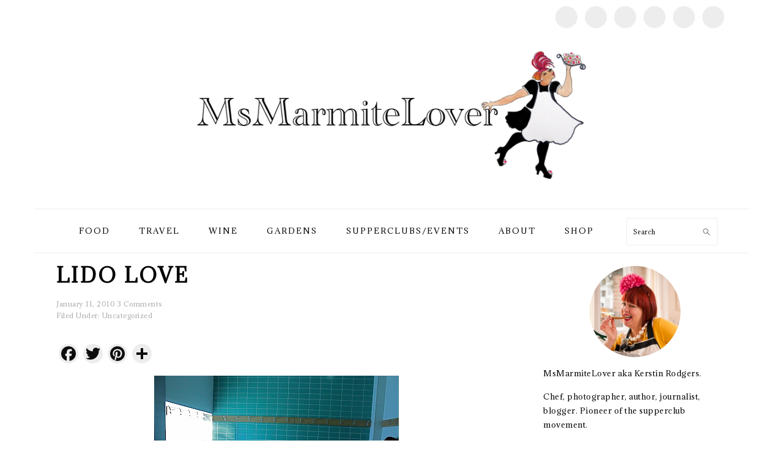

--- FILE ---
content_type: text/html; charset=UTF-8
request_url: https://msmarmitelover.com/2010/01/lido-love.html
body_size: 34544
content:
<!DOCTYPE html>
<html lang="en-US">
<head >
<meta charset="UTF-8" />
<meta name="viewport" content="width=device-width, initial-scale=1" />
<meta name='robots' content='index, follow, max-image-preview:large, max-snippet:-1, max-video-preview:-1' />
	<style>img:is([sizes="auto" i], [sizes^="auto," i]) { contain-intrinsic-size: 3000px 1500px }</style>
	
	<!-- This site is optimized with the Yoast SEO plugin v26.6 - https://yoast.com/wordpress/plugins/seo/ -->
	<title>Lido love - MsMarmiteLover</title>
	<link rel="canonical" href="https://msmarmitelover.com/2010/01/lido-love.html" />
	<meta property="og:locale" content="en_US" />
	<meta property="og:type" content="article" />
	<meta property="og:title" content="Lido love - MsMarmiteLover" />
	<meta property="og:description" content="Watching a Tracy Emin film in one of the cubicles Story cubicle The park Mini rave in one of the cubicles Fan dancer, it was so cold her flames went out very quickly A slideshow containing quotes from MsMarmitelover Musicians playing by the icy pool On Saturday 9th of January curators Adriana Marques and Gilly...Read More" />
	<meta property="og:url" content="https://msmarmitelover.com/2010/01/lido-love.html" />
	<meta property="og:site_name" content="MsMarmiteLover" />
	<meta property="article:publisher" content="https://www.facebook.com/msmarmitelover" />
	<meta property="article:author" content="https://www.facebook.com/msmarmitelover/" />
	<meta property="article:published_time" content="2010-01-11T21:43:00+00:00" />
	<meta property="og:image" content="http://2.bp.blogspot.com/_6wRkY1LW0kU/S0ukCUMrifI/AAAAAAAAAjg/KDi0Am_1nJw/s400/IMG_4869.jpg" />
	<meta name="author" content="msmarmitelover" />
	<meta name="twitter:card" content="summary_large_image" />
	<meta name="twitter:creator" content="@MsMarmitelover" />
	<meta name="twitter:site" content="@MsMarmitelover" />
	<meta name="twitter:label1" content="Written by" />
	<meta name="twitter:data1" content="msmarmitelover" />
	<meta name="twitter:label2" content="Est. reading time" />
	<meta name="twitter:data2" content="1 minute" />
	<script type="application/ld+json" class="yoast-schema-graph">{"@context":"https://schema.org","@graph":[{"@type":"Article","@id":"https://msmarmitelover.com/2010/01/lido-love.html#article","isPartOf":{"@id":"https://msmarmitelover.com/2010/01/lido-love.html"},"author":{"name":"msmarmitelover","@id":"https://msmarmitelover.com/#/schema/person/69bd62bf48b4c1ac5240673f217796fb"},"headline":"Lido love","datePublished":"2010-01-11T21:43:00+00:00","mainEntityOfPage":{"@id":"https://msmarmitelover.com/2010/01/lido-love.html"},"wordCount":131,"commentCount":3,"publisher":{"@id":"https://msmarmitelover.com/#organization"},"image":{"@id":"https://msmarmitelover.com/2010/01/lido-love.html#primaryimage"},"thumbnailUrl":"http://2.bp.blogspot.com/_6wRkY1LW0kU/S0ukCUMrifI/AAAAAAAAAjg/KDi0Am_1nJw/s400/IMG_4869.jpg","keywords":["lido","Lido love","london fields"],"inLanguage":"en-US","potentialAction":[{"@type":"CommentAction","name":"Comment","target":["https://msmarmitelover.com/2010/01/lido-love.html#respond"]}]},{"@type":"WebPage","@id":"https://msmarmitelover.com/2010/01/lido-love.html","url":"https://msmarmitelover.com/2010/01/lido-love.html","name":"Lido love - MsMarmiteLover","isPartOf":{"@id":"https://msmarmitelover.com/#website"},"primaryImageOfPage":{"@id":"https://msmarmitelover.com/2010/01/lido-love.html#primaryimage"},"image":{"@id":"https://msmarmitelover.com/2010/01/lido-love.html#primaryimage"},"thumbnailUrl":"http://2.bp.blogspot.com/_6wRkY1LW0kU/S0ukCUMrifI/AAAAAAAAAjg/KDi0Am_1nJw/s400/IMG_4869.jpg","datePublished":"2010-01-11T21:43:00+00:00","breadcrumb":{"@id":"https://msmarmitelover.com/2010/01/lido-love.html#breadcrumb"},"inLanguage":"en-US","potentialAction":[{"@type":"ReadAction","target":["https://msmarmitelover.com/2010/01/lido-love.html"]}]},{"@type":"ImageObject","inLanguage":"en-US","@id":"https://msmarmitelover.com/2010/01/lido-love.html#primaryimage","url":"http://2.bp.blogspot.com/_6wRkY1LW0kU/S0ukCUMrifI/AAAAAAAAAjg/KDi0Am_1nJw/s400/IMG_4869.jpg","contentUrl":"http://2.bp.blogspot.com/_6wRkY1LW0kU/S0ukCUMrifI/AAAAAAAAAjg/KDi0Am_1nJw/s400/IMG_4869.jpg"},{"@type":"BreadcrumbList","@id":"https://msmarmitelover.com/2010/01/lido-love.html#breadcrumb","itemListElement":[{"@type":"ListItem","position":1,"name":"Home","item":"https://msmarmitelover.com/"},{"@type":"ListItem","position":2,"name":"Lido love"}]},{"@type":"WebSite","@id":"https://msmarmitelover.com/#website","url":"https://msmarmitelover.com/","name":"MsMarmiteLover","description":"Food, travel, lifestyle","publisher":{"@id":"https://msmarmitelover.com/#organization"},"potentialAction":[{"@type":"SearchAction","target":{"@type":"EntryPoint","urlTemplate":"https://msmarmitelover.com/?s={search_term_string}"},"query-input":{"@type":"PropertyValueSpecification","valueRequired":true,"valueName":"search_term_string"}}],"inLanguage":"en-US"},{"@type":"Organization","@id":"https://msmarmitelover.com/#organization","name":"MsMarmiteLover","url":"https://msmarmitelover.com/","logo":{"@type":"ImageObject","inLanguage":"en-US","@id":"https://msmarmitelover.com/#/schema/logo/image/","url":"https://msmarmitelover.com/wp-content/uploads/2018/09/cropped-mum-drawing.jpg","contentUrl":"https://msmarmitelover.com/wp-content/uploads/2018/09/cropped-mum-drawing.jpg","width":512,"height":512,"caption":"MsMarmiteLover"},"image":{"@id":"https://msmarmitelover.com/#/schema/logo/image/"},"sameAs":["https://www.facebook.com/msmarmitelover","https://x.com/MsMarmitelover"]},{"@type":"Person","@id":"https://msmarmitelover.com/#/schema/person/69bd62bf48b4c1ac5240673f217796fb","name":"msmarmitelover","image":{"@type":"ImageObject","inLanguage":"en-US","@id":"https://msmarmitelover.com/#/schema/person/image/","url":"https://secure.gravatar.com/avatar/e28c3299bcc50c9911827b017d0bc2ce126fc607579bf05c63f7a997f40375aa?s=96&d=mm&r=g","contentUrl":"https://secure.gravatar.com/avatar/e28c3299bcc50c9911827b017d0bc2ce126fc607579bf05c63f7a997f40375aa?s=96&d=mm&r=g","caption":"msmarmitelover"},"description":"Chef/cook, author, photographer, punk and mum.","sameAs":["http://msmarmitelover.com","https://www.facebook.com/msmarmitelover/","https://www.instagram.com/stories/msmarmitelover/","https://x.com/@MsMarmitelover","https://www.youtube.com/channel/UCw4-darqnc3ap7bvKhV85Sw?view_as=subscriber"],"url":"https://msmarmitelover.com/author/msmarmitelover"}]}</script>
	<!-- / Yoast SEO plugin. -->


<link rel='dns-prefetch' href='//static.addtoany.com' />
<link rel='dns-prefetch' href='//capi-automation.s3.us-east-2.amazonaws.com' />
<link rel='dns-prefetch' href='//fonts.googleapis.com' />
<link rel="alternate" type="application/rss+xml" title="MsMarmiteLover &raquo; Feed" href="https://msmarmitelover.com/feed" />
<link rel="alternate" type="application/rss+xml" title="MsMarmiteLover &raquo; Comments Feed" href="https://msmarmitelover.com/comments/feed" />
<link rel="alternate" type="application/rss+xml" title="MsMarmiteLover &raquo; Lido love Comments Feed" href="https://msmarmitelover.com/2010/01/lido-love.html/feed" />
<script>(()=>{"use strict";const e=[400,500,600,700,800,900],t=e=>`wprm-min-${e}`,n=e=>`wprm-max-${e}`,s=new Set,o="ResizeObserver"in window,r=o?new ResizeObserver((e=>{for(const t of e)c(t.target)})):null,i=.5/(window.devicePixelRatio||1);function c(s){const o=s.getBoundingClientRect().width||0;for(let r=0;r<e.length;r++){const c=e[r],a=o<=c+i;o>c+i?s.classList.add(t(c)):s.classList.remove(t(c)),a?s.classList.add(n(c)):s.classList.remove(n(c))}}function a(e){s.has(e)||(s.add(e),r&&r.observe(e),c(e))}!function(e=document){e.querySelectorAll(".wprm-recipe").forEach(a)}();if(new MutationObserver((e=>{for(const t of e)for(const e of t.addedNodes)e instanceof Element&&(e.matches?.(".wprm-recipe")&&a(e),e.querySelectorAll?.(".wprm-recipe").forEach(a))})).observe(document.documentElement,{childList:!0,subtree:!0}),!o){let e=0;addEventListener("resize",(()=>{e&&cancelAnimationFrame(e),e=requestAnimationFrame((()=>s.forEach(c)))}),{passive:!0})}})();</script><script type="text/javascript">
/* <![CDATA[ */
window._wpemojiSettings = {"baseUrl":"https:\/\/s.w.org\/images\/core\/emoji\/16.0.1\/72x72\/","ext":".png","svgUrl":"https:\/\/s.w.org\/images\/core\/emoji\/16.0.1\/svg\/","svgExt":".svg","source":{"concatemoji":"https:\/\/msmarmitelover.com\/wp-includes\/js\/wp-emoji-release.min.js?ver=6.8.3"}};
/*! This file is auto-generated */
!function(s,n){var o,i,e;function c(e){try{var t={supportTests:e,timestamp:(new Date).valueOf()};sessionStorage.setItem(o,JSON.stringify(t))}catch(e){}}function p(e,t,n){e.clearRect(0,0,e.canvas.width,e.canvas.height),e.fillText(t,0,0);var t=new Uint32Array(e.getImageData(0,0,e.canvas.width,e.canvas.height).data),a=(e.clearRect(0,0,e.canvas.width,e.canvas.height),e.fillText(n,0,0),new Uint32Array(e.getImageData(0,0,e.canvas.width,e.canvas.height).data));return t.every(function(e,t){return e===a[t]})}function u(e,t){e.clearRect(0,0,e.canvas.width,e.canvas.height),e.fillText(t,0,0);for(var n=e.getImageData(16,16,1,1),a=0;a<n.data.length;a++)if(0!==n.data[a])return!1;return!0}function f(e,t,n,a){switch(t){case"flag":return n(e,"\ud83c\udff3\ufe0f\u200d\u26a7\ufe0f","\ud83c\udff3\ufe0f\u200b\u26a7\ufe0f")?!1:!n(e,"\ud83c\udde8\ud83c\uddf6","\ud83c\udde8\u200b\ud83c\uddf6")&&!n(e,"\ud83c\udff4\udb40\udc67\udb40\udc62\udb40\udc65\udb40\udc6e\udb40\udc67\udb40\udc7f","\ud83c\udff4\u200b\udb40\udc67\u200b\udb40\udc62\u200b\udb40\udc65\u200b\udb40\udc6e\u200b\udb40\udc67\u200b\udb40\udc7f");case"emoji":return!a(e,"\ud83e\udedf")}return!1}function g(e,t,n,a){var r="undefined"!=typeof WorkerGlobalScope&&self instanceof WorkerGlobalScope?new OffscreenCanvas(300,150):s.createElement("canvas"),o=r.getContext("2d",{willReadFrequently:!0}),i=(o.textBaseline="top",o.font="600 32px Arial",{});return e.forEach(function(e){i[e]=t(o,e,n,a)}),i}function t(e){var t=s.createElement("script");t.src=e,t.defer=!0,s.head.appendChild(t)}"undefined"!=typeof Promise&&(o="wpEmojiSettingsSupports",i=["flag","emoji"],n.supports={everything:!0,everythingExceptFlag:!0},e=new Promise(function(e){s.addEventListener("DOMContentLoaded",e,{once:!0})}),new Promise(function(t){var n=function(){try{var e=JSON.parse(sessionStorage.getItem(o));if("object"==typeof e&&"number"==typeof e.timestamp&&(new Date).valueOf()<e.timestamp+604800&&"object"==typeof e.supportTests)return e.supportTests}catch(e){}return null}();if(!n){if("undefined"!=typeof Worker&&"undefined"!=typeof OffscreenCanvas&&"undefined"!=typeof URL&&URL.createObjectURL&&"undefined"!=typeof Blob)try{var e="postMessage("+g.toString()+"("+[JSON.stringify(i),f.toString(),p.toString(),u.toString()].join(",")+"));",a=new Blob([e],{type:"text/javascript"}),r=new Worker(URL.createObjectURL(a),{name:"wpTestEmojiSupports"});return void(r.onmessage=function(e){c(n=e.data),r.terminate(),t(n)})}catch(e){}c(n=g(i,f,p,u))}t(n)}).then(function(e){for(var t in e)n.supports[t]=e[t],n.supports.everything=n.supports.everything&&n.supports[t],"flag"!==t&&(n.supports.everythingExceptFlag=n.supports.everythingExceptFlag&&n.supports[t]);n.supports.everythingExceptFlag=n.supports.everythingExceptFlag&&!n.supports.flag,n.DOMReady=!1,n.readyCallback=function(){n.DOMReady=!0}}).then(function(){return e}).then(function(){var e;n.supports.everything||(n.readyCallback(),(e=n.source||{}).concatemoji?t(e.concatemoji):e.wpemoji&&e.twemoji&&(t(e.twemoji),t(e.wpemoji)))}))}((window,document),window._wpemojiSettings);
/* ]]> */
</script>
<link rel='stylesheet' id='sbi_styles-css' href='https://msmarmitelover.com/wp-content/plugins/instagram-feed/css/sbi-styles.min.css?ver=6.10.0' type='text/css' media='all' />
<link rel='stylesheet' id='foodie-pro-theme-css' href='https://msmarmitelover.com/wp-content/themes/foodiepro-v420/style.css?ver=4.2.0' type='text/css' media='all' />
<style id='foodie-pro-theme-inline-css' type='text/css'>
body, .site-description, .sidebar .featured-content .entry-title{font-family:"Adamina","Helvetica Neue",sans-serif;}.genesis-nav-menu{font-family:"Adamina","Helvetica Neue",sans-serif;}h1, h2, h3, h4, h5, h6, .site-title, .entry-title, .widgettitle{font-family:"Adamina","Helvetica Neue",sans-serif;}.entry-title{font-family:"Adamina","Helvetica Neue",sans-serif;}.button, .button-secondary, button, input[type="button"], input[type="reset"], input[type="submit"], a.more-link, .more-from-category a{font-family:"Adamina","Helvetica Neue",sans-serif;}
</style>
<style id='wp-emoji-styles-inline-css' type='text/css'>

	img.wp-smiley, img.emoji {
		display: inline !important;
		border: none !important;
		box-shadow: none !important;
		height: 1em !important;
		width: 1em !important;
		margin: 0 0.07em !important;
		vertical-align: -0.1em !important;
		background: none !important;
		padding: 0 !important;
	}
</style>
<link rel='stylesheet' id='wp-block-library-css' href='https://msmarmitelover.com/wp-includes/css/dist/block-library/style.min.css?ver=6.8.3' type='text/css' media='all' />
<style id='classic-theme-styles-inline-css' type='text/css'>
/*! This file is auto-generated */
.wp-block-button__link{color:#fff;background-color:#32373c;border-radius:9999px;box-shadow:none;text-decoration:none;padding:calc(.667em + 2px) calc(1.333em + 2px);font-size:1.125em}.wp-block-file__button{background:#32373c;color:#fff;text-decoration:none}
</style>
<link rel='stylesheet' id='wprm-public-css' href='https://msmarmitelover.com/wp-content/plugins/wp-recipe-maker/dist/public-modern.css?ver=10.2.4' type='text/css' media='all' />
<style id='global-styles-inline-css' type='text/css'>
:root{--wp--preset--aspect-ratio--square: 1;--wp--preset--aspect-ratio--4-3: 4/3;--wp--preset--aspect-ratio--3-4: 3/4;--wp--preset--aspect-ratio--3-2: 3/2;--wp--preset--aspect-ratio--2-3: 2/3;--wp--preset--aspect-ratio--16-9: 16/9;--wp--preset--aspect-ratio--9-16: 9/16;--wp--preset--color--black: #000000;--wp--preset--color--cyan-bluish-gray: #abb8c3;--wp--preset--color--white: #ffffff;--wp--preset--color--pale-pink: #f78da7;--wp--preset--color--vivid-red: #cf2e2e;--wp--preset--color--luminous-vivid-orange: #ff6900;--wp--preset--color--luminous-vivid-amber: #fcb900;--wp--preset--color--light-green-cyan: #7bdcb5;--wp--preset--color--vivid-green-cyan: #00d084;--wp--preset--color--pale-cyan-blue: #8ed1fc;--wp--preset--color--vivid-cyan-blue: #0693e3;--wp--preset--color--vivid-purple: #9b51e0;--wp--preset--gradient--vivid-cyan-blue-to-vivid-purple: linear-gradient(135deg,rgba(6,147,227,1) 0%,rgb(155,81,224) 100%);--wp--preset--gradient--light-green-cyan-to-vivid-green-cyan: linear-gradient(135deg,rgb(122,220,180) 0%,rgb(0,208,130) 100%);--wp--preset--gradient--luminous-vivid-amber-to-luminous-vivid-orange: linear-gradient(135deg,rgba(252,185,0,1) 0%,rgba(255,105,0,1) 100%);--wp--preset--gradient--luminous-vivid-orange-to-vivid-red: linear-gradient(135deg,rgba(255,105,0,1) 0%,rgb(207,46,46) 100%);--wp--preset--gradient--very-light-gray-to-cyan-bluish-gray: linear-gradient(135deg,rgb(238,238,238) 0%,rgb(169,184,195) 100%);--wp--preset--gradient--cool-to-warm-spectrum: linear-gradient(135deg,rgb(74,234,220) 0%,rgb(151,120,209) 20%,rgb(207,42,186) 40%,rgb(238,44,130) 60%,rgb(251,105,98) 80%,rgb(254,248,76) 100%);--wp--preset--gradient--blush-light-purple: linear-gradient(135deg,rgb(255,206,236) 0%,rgb(152,150,240) 100%);--wp--preset--gradient--blush-bordeaux: linear-gradient(135deg,rgb(254,205,165) 0%,rgb(254,45,45) 50%,rgb(107,0,62) 100%);--wp--preset--gradient--luminous-dusk: linear-gradient(135deg,rgb(255,203,112) 0%,rgb(199,81,192) 50%,rgb(65,88,208) 100%);--wp--preset--gradient--pale-ocean: linear-gradient(135deg,rgb(255,245,203) 0%,rgb(182,227,212) 50%,rgb(51,167,181) 100%);--wp--preset--gradient--electric-grass: linear-gradient(135deg,rgb(202,248,128) 0%,rgb(113,206,126) 100%);--wp--preset--gradient--midnight: linear-gradient(135deg,rgb(2,3,129) 0%,rgb(40,116,252) 100%);--wp--preset--font-size--small: 13px;--wp--preset--font-size--medium: 20px;--wp--preset--font-size--large: 36px;--wp--preset--font-size--x-large: 42px;--wp--preset--spacing--20: 0.44rem;--wp--preset--spacing--30: 0.67rem;--wp--preset--spacing--40: 1rem;--wp--preset--spacing--50: 1.5rem;--wp--preset--spacing--60: 2.25rem;--wp--preset--spacing--70: 3.38rem;--wp--preset--spacing--80: 5.06rem;--wp--preset--shadow--natural: 6px 6px 9px rgba(0, 0, 0, 0.2);--wp--preset--shadow--deep: 12px 12px 50px rgba(0, 0, 0, 0.4);--wp--preset--shadow--sharp: 6px 6px 0px rgba(0, 0, 0, 0.2);--wp--preset--shadow--outlined: 6px 6px 0px -3px rgba(255, 255, 255, 1), 6px 6px rgba(0, 0, 0, 1);--wp--preset--shadow--crisp: 6px 6px 0px rgba(0, 0, 0, 1);}:where(.is-layout-flex){gap: 0.5em;}:where(.is-layout-grid){gap: 0.5em;}body .is-layout-flex{display: flex;}.is-layout-flex{flex-wrap: wrap;align-items: center;}.is-layout-flex > :is(*, div){margin: 0;}body .is-layout-grid{display: grid;}.is-layout-grid > :is(*, div){margin: 0;}:where(.wp-block-columns.is-layout-flex){gap: 2em;}:where(.wp-block-columns.is-layout-grid){gap: 2em;}:where(.wp-block-post-template.is-layout-flex){gap: 1.25em;}:where(.wp-block-post-template.is-layout-grid){gap: 1.25em;}.has-black-color{color: var(--wp--preset--color--black) !important;}.has-cyan-bluish-gray-color{color: var(--wp--preset--color--cyan-bluish-gray) !important;}.has-white-color{color: var(--wp--preset--color--white) !important;}.has-pale-pink-color{color: var(--wp--preset--color--pale-pink) !important;}.has-vivid-red-color{color: var(--wp--preset--color--vivid-red) !important;}.has-luminous-vivid-orange-color{color: var(--wp--preset--color--luminous-vivid-orange) !important;}.has-luminous-vivid-amber-color{color: var(--wp--preset--color--luminous-vivid-amber) !important;}.has-light-green-cyan-color{color: var(--wp--preset--color--light-green-cyan) !important;}.has-vivid-green-cyan-color{color: var(--wp--preset--color--vivid-green-cyan) !important;}.has-pale-cyan-blue-color{color: var(--wp--preset--color--pale-cyan-blue) !important;}.has-vivid-cyan-blue-color{color: var(--wp--preset--color--vivid-cyan-blue) !important;}.has-vivid-purple-color{color: var(--wp--preset--color--vivid-purple) !important;}.has-black-background-color{background-color: var(--wp--preset--color--black) !important;}.has-cyan-bluish-gray-background-color{background-color: var(--wp--preset--color--cyan-bluish-gray) !important;}.has-white-background-color{background-color: var(--wp--preset--color--white) !important;}.has-pale-pink-background-color{background-color: var(--wp--preset--color--pale-pink) !important;}.has-vivid-red-background-color{background-color: var(--wp--preset--color--vivid-red) !important;}.has-luminous-vivid-orange-background-color{background-color: var(--wp--preset--color--luminous-vivid-orange) !important;}.has-luminous-vivid-amber-background-color{background-color: var(--wp--preset--color--luminous-vivid-amber) !important;}.has-light-green-cyan-background-color{background-color: var(--wp--preset--color--light-green-cyan) !important;}.has-vivid-green-cyan-background-color{background-color: var(--wp--preset--color--vivid-green-cyan) !important;}.has-pale-cyan-blue-background-color{background-color: var(--wp--preset--color--pale-cyan-blue) !important;}.has-vivid-cyan-blue-background-color{background-color: var(--wp--preset--color--vivid-cyan-blue) !important;}.has-vivid-purple-background-color{background-color: var(--wp--preset--color--vivid-purple) !important;}.has-black-border-color{border-color: var(--wp--preset--color--black) !important;}.has-cyan-bluish-gray-border-color{border-color: var(--wp--preset--color--cyan-bluish-gray) !important;}.has-white-border-color{border-color: var(--wp--preset--color--white) !important;}.has-pale-pink-border-color{border-color: var(--wp--preset--color--pale-pink) !important;}.has-vivid-red-border-color{border-color: var(--wp--preset--color--vivid-red) !important;}.has-luminous-vivid-orange-border-color{border-color: var(--wp--preset--color--luminous-vivid-orange) !important;}.has-luminous-vivid-amber-border-color{border-color: var(--wp--preset--color--luminous-vivid-amber) !important;}.has-light-green-cyan-border-color{border-color: var(--wp--preset--color--light-green-cyan) !important;}.has-vivid-green-cyan-border-color{border-color: var(--wp--preset--color--vivid-green-cyan) !important;}.has-pale-cyan-blue-border-color{border-color: var(--wp--preset--color--pale-cyan-blue) !important;}.has-vivid-cyan-blue-border-color{border-color: var(--wp--preset--color--vivid-cyan-blue) !important;}.has-vivid-purple-border-color{border-color: var(--wp--preset--color--vivid-purple) !important;}.has-vivid-cyan-blue-to-vivid-purple-gradient-background{background: var(--wp--preset--gradient--vivid-cyan-blue-to-vivid-purple) !important;}.has-light-green-cyan-to-vivid-green-cyan-gradient-background{background: var(--wp--preset--gradient--light-green-cyan-to-vivid-green-cyan) !important;}.has-luminous-vivid-amber-to-luminous-vivid-orange-gradient-background{background: var(--wp--preset--gradient--luminous-vivid-amber-to-luminous-vivid-orange) !important;}.has-luminous-vivid-orange-to-vivid-red-gradient-background{background: var(--wp--preset--gradient--luminous-vivid-orange-to-vivid-red) !important;}.has-very-light-gray-to-cyan-bluish-gray-gradient-background{background: var(--wp--preset--gradient--very-light-gray-to-cyan-bluish-gray) !important;}.has-cool-to-warm-spectrum-gradient-background{background: var(--wp--preset--gradient--cool-to-warm-spectrum) !important;}.has-blush-light-purple-gradient-background{background: var(--wp--preset--gradient--blush-light-purple) !important;}.has-blush-bordeaux-gradient-background{background: var(--wp--preset--gradient--blush-bordeaux) !important;}.has-luminous-dusk-gradient-background{background: var(--wp--preset--gradient--luminous-dusk) !important;}.has-pale-ocean-gradient-background{background: var(--wp--preset--gradient--pale-ocean) !important;}.has-electric-grass-gradient-background{background: var(--wp--preset--gradient--electric-grass) !important;}.has-midnight-gradient-background{background: var(--wp--preset--gradient--midnight) !important;}.has-small-font-size{font-size: var(--wp--preset--font-size--small) !important;}.has-medium-font-size{font-size: var(--wp--preset--font-size--medium) !important;}.has-large-font-size{font-size: var(--wp--preset--font-size--large) !important;}.has-x-large-font-size{font-size: var(--wp--preset--font-size--x-large) !important;}
:where(.wp-block-post-template.is-layout-flex){gap: 1.25em;}:where(.wp-block-post-template.is-layout-grid){gap: 1.25em;}
:where(.wp-block-columns.is-layout-flex){gap: 2em;}:where(.wp-block-columns.is-layout-grid){gap: 2em;}
:root :where(.wp-block-pullquote){font-size: 1.5em;line-height: 1.6;}
</style>
<link rel='stylesheet' id='woocommerce-layout-css' href='https://msmarmitelover.com/wp-content/plugins/woocommerce/assets/css/woocommerce-layout.css?ver=10.4.3' type='text/css' media='all' />
<link rel='stylesheet' id='woocommerce-smallscreen-css' href='https://msmarmitelover.com/wp-content/plugins/woocommerce/assets/css/woocommerce-smallscreen.css?ver=10.4.3' type='text/css' media='only screen and (max-width: 768px)' />
<link rel='stylesheet' id='woocommerce-general-css' href='https://msmarmitelover.com/wp-content/plugins/woocommerce/assets/css/woocommerce.css?ver=10.4.3' type='text/css' media='all' />
<style id='woocommerce-inline-inline-css' type='text/css'>
.woocommerce form .form-row .required { visibility: visible; }
</style>
<link rel='stylesheet' id='google-fonts-css' href='//fonts.googleapis.com/css?family=Adamina%3Aregular%26subset%3Dlatin%2C&#038;ver=4.2.0' type='text/css' media='all' />
<link rel='stylesheet' id='simple-social-icons-font-css' href='https://msmarmitelover.com/wp-content/plugins/simple-social-icons/css/style.css?ver=4.0.0' type='text/css' media='all' />
<link rel='stylesheet' id='addtoany-css' href='https://msmarmitelover.com/wp-content/plugins/add-to-any/addtoany.min.css?ver=1.16' type='text/css' media='all' />
<style id='addtoany-inline-css' type='text/css'>
.a2a_svg { border-radius: 20px !important; }
</style>
<link rel='stylesheet' id='ecae-frontend-css' href='https://msmarmitelover.com/wp-content/plugins/easy-custom-auto-excerpt/assets/style-frontend.css?ver=2.5.0' type='text/css' media='all' />
<link rel='stylesheet' id='ecae-buttonskin-none-css' href='https://msmarmitelover.com/wp-content/plugins/easy-custom-auto-excerpt/buttons/ecae-buttonskin-none.css?ver=2.5.0' type='text/css' media='all' />
<script type="text/javascript" id="addtoany-core-js-before">
/* <![CDATA[ */
window.a2a_config=window.a2a_config||{};a2a_config.callbacks=[];a2a_config.overlays=[];a2a_config.templates={};
a2a_config.icon_color="#ededed,#0c0c0c";
a2a_config.color_link_text = "333333";
a2a_config.color_link_text_hover = "333333";

a2a_config.templates.twitter = {
    text: "Reading: ${title} by @msmarmitelover – ${link} "
};

a2a_config.prioritize = ["facebook", "twitter", "pinterest", "facebook_messenger", "whatsapp", "wechat", "sina_weibo", "email"];
/* ]]> */
</script>
<script type="text/javascript" defer src="https://static.addtoany.com/menu/page.js" id="addtoany-core-js"></script>
<script type="text/javascript" src="https://msmarmitelover.com/wp-includes/js/jquery/jquery.min.js?ver=3.7.1" id="jquery-core-js"></script>
<script type="text/javascript" src="https://msmarmitelover.com/wp-includes/js/jquery/jquery-migrate.min.js?ver=3.4.1" id="jquery-migrate-js"></script>
<script type="text/javascript" defer src="https://msmarmitelover.com/wp-content/plugins/add-to-any/addtoany.min.js?ver=1.1" id="addtoany-jquery-js"></script>
<script type="text/javascript" src="https://msmarmitelover.com/wp-content/plugins/woocommerce/assets/js/jquery-blockui/jquery.blockUI.min.js?ver=2.7.0-wc.10.4.3" id="wc-jquery-blockui-js" defer="defer" data-wp-strategy="defer"></script>
<script type="text/javascript" id="wc-add-to-cart-js-extra">
/* <![CDATA[ */
var wc_add_to_cart_params = {"ajax_url":"\/wp-admin\/admin-ajax.php","wc_ajax_url":"\/?wc-ajax=%%endpoint%%","i18n_view_cart":"View cart","cart_url":"https:\/\/msmarmitelover.com\/cart","is_cart":"","cart_redirect_after_add":"no"};
/* ]]> */
</script>
<script type="text/javascript" src="https://msmarmitelover.com/wp-content/plugins/woocommerce/assets/js/frontend/add-to-cart.min.js?ver=10.4.3" id="wc-add-to-cart-js" defer="defer" data-wp-strategy="defer"></script>
<script type="text/javascript" src="https://msmarmitelover.com/wp-content/plugins/woocommerce/assets/js/js-cookie/js.cookie.min.js?ver=2.1.4-wc.10.4.3" id="wc-js-cookie-js" defer="defer" data-wp-strategy="defer"></script>
<script type="text/javascript" id="woocommerce-js-extra">
/* <![CDATA[ */
var woocommerce_params = {"ajax_url":"\/wp-admin\/admin-ajax.php","wc_ajax_url":"\/?wc-ajax=%%endpoint%%","i18n_password_show":"Show password","i18n_password_hide":"Hide password"};
/* ]]> */
</script>
<script type="text/javascript" src="https://msmarmitelover.com/wp-content/plugins/woocommerce/assets/js/frontend/woocommerce.min.js?ver=10.4.3" id="woocommerce-js" defer="defer" data-wp-strategy="defer"></script>
<link rel="https://api.w.org/" href="https://msmarmitelover.com/wp-json/" /><link rel="alternate" title="JSON" type="application/json" href="https://msmarmitelover.com/wp-json/wp/v2/posts/1099" /><link rel="EditURI" type="application/rsd+xml" title="RSD" href="https://msmarmitelover.com/xmlrpc.php?rsd" />
<meta name="generator" content="WordPress 6.8.3" />
<meta name="generator" content="WooCommerce 10.4.3" />
<link rel='shortlink' href='https://msmarmitelover.com/?p=1099' />
<link rel="alternate" title="oEmbed (JSON)" type="application/json+oembed" href="https://msmarmitelover.com/wp-json/oembed/1.0/embed?url=https%3A%2F%2Fmsmarmitelover.com%2F2010%2F01%2Flido-love.html" />
<link rel="alternate" title="oEmbed (XML)" type="text/xml+oembed" href="https://msmarmitelover.com/wp-json/oembed/1.0/embed?url=https%3A%2F%2Fmsmarmitelover.com%2F2010%2F01%2Flido-love.html&#038;format=xml" />
<style type="text/css"> .tippy-box[data-theme~="wprm"] { background-color: #333333; color: #FFFFFF; } .tippy-box[data-theme~="wprm"][data-placement^="top"] > .tippy-arrow::before { border-top-color: #333333; } .tippy-box[data-theme~="wprm"][data-placement^="bottom"] > .tippy-arrow::before { border-bottom-color: #333333; } .tippy-box[data-theme~="wprm"][data-placement^="left"] > .tippy-arrow::before { border-left-color: #333333; } .tippy-box[data-theme~="wprm"][data-placement^="right"] > .tippy-arrow::before { border-right-color: #333333; } .tippy-box[data-theme~="wprm"] a { color: #FFFFFF; } .wprm-comment-rating svg { width: 18px !important; height: 18px !important; } img.wprm-comment-rating { width: 90px !important; height: 18px !important; } body { --comment-rating-star-color: #343434; } body { --wprm-popup-font-size: 16px; } body { --wprm-popup-background: #ffffff; } body { --wprm-popup-title: #000000; } body { --wprm-popup-content: #444444; } body { --wprm-popup-button-background: #444444; } body { --wprm-popup-button-text: #ffffff; } body { --wprm-popup-accent: #747B2D; }</style><style type="text/css">.wprm-glossary-term {color: #5A822B;text-decoration: underline;cursor: help;}</style>	<noscript><style>.woocommerce-product-gallery{ opacity: 1 !important; }</style></noscript>
				<script  type="text/javascript">
				!function(f,b,e,v,n,t,s){if(f.fbq)return;n=f.fbq=function(){n.callMethod?
					n.callMethod.apply(n,arguments):n.queue.push(arguments)};if(!f._fbq)f._fbq=n;
					n.push=n;n.loaded=!0;n.version='2.0';n.queue=[];t=b.createElement(e);t.async=!0;
					t.src=v;s=b.getElementsByTagName(e)[0];s.parentNode.insertBefore(t,s)}(window,
					document,'script','https://connect.facebook.net/en_US/fbevents.js');
			</script>
			<!-- WooCommerce Facebook Integration Begin -->
			<script  type="text/javascript">

				fbq('init', '723392015255303', {}, {
    "agent": "woocommerce_2-10.4.3-3.5.15"
});

				document.addEventListener( 'DOMContentLoaded', function() {
					// Insert placeholder for events injected when a product is added to the cart through AJAX.
					document.body.insertAdjacentHTML( 'beforeend', '<div class=\"wc-facebook-pixel-event-placeholder\"></div>' );
				}, false );

			</script>
			<!-- WooCommerce Facebook Integration End -->
			<link rel="icon" href="https://msmarmitelover.com/wp-content/uploads/2018/09/cropped-mum-drawing-32x32.jpg" sizes="32x32" />
<link rel="icon" href="https://msmarmitelover.com/wp-content/uploads/2018/09/cropped-mum-drawing-192x192.jpg" sizes="192x192" />
<link rel="apple-touch-icon" href="https://msmarmitelover.com/wp-content/uploads/2018/09/cropped-mum-drawing-180x180.jpg" />
<meta name="msapplication-TileImage" content="https://msmarmitelover.com/wp-content/uploads/2018/09/cropped-mum-drawing-270x270.jpg" />
		<style type="text/css" id="wp-custom-css">
			 .site-title{
	margin: 0px !important;
}

.site-title > a > img{
	max-height:250px !important;
}

.before-header{
	background-color: #fff !important;
	padding-bottom:0px !important;
}

.alignright {
float:right !important;
}

/*.entry-meta{
	display:none;
}*/

.gallery img {
	padding: 0px;
	border: 0 !important;
}

.wp-block-gallery .blocks-gallery-image, .wp-block-gallery .blocks-gallery-item{
	margin-right:0px !important;
}

.more-from-category{
text-align: center;
}

#featured-post-9, #featured-post-11{
	padding-bottom:10px;
border-top:1px solid #a7a7a7;
}

.bwg_slideshow_dots_0{
	background: #fff !important;
}

div.product, article.product {
	width:100% !important;
	margin: 0px !important;
}

@media only screen and (max-width: 768px) {
	.woocommerce div.product div.images img{
		height:300px !important;
		object-fit:cover;
	}
}		</style>
		</head>
<body class="wp-singular post-template-default single single-post postid-1099 single-format-standard wp-theme-genesis wp-child-theme-foodiepro-v420 theme-genesis woocommerce-no-js custom-header header-image header-full-width content-sidebar genesis-breadcrumbs-hidden genesis-footer-widgets-hidden foodie-pro"><div id="before-header" class="before-header"><section id="simple-social-icons-5" class="widget simple-social-icons"><div class="widget-wrap"><ul class="alignright"><li class="ssi-facebook"><a href="https://www.facebook.com/msmarmitelover/" target="_blank" data-wpel-link="external"><title id="social-facebook-5">Facebook</title></a></li><li class="ssi-instagram"><a href="https://www.instagram.com/msmarmitelover/" target="_blank" data-wpel-link="external"><title id="social-instagram-5">Instagram</title></a></li><li class="ssi-pinterest"><a href="https://www.pinterest.co.uk/msmarmitelover/" target="_blank" data-wpel-link="external"><title id="social-pinterest-5">Pinterest</title></a></li><li class="ssi-snapchat"><a href="https://www.snapchat.com/add/msmarmite" target="_blank" data-wpel-link="external"><title id="social-snapchat-5">Snapchat</title></a></li><li class="ssi-twitter"><a href="https://twitter.com/msmarmitelover" target="_blank" data-wpel-link="external"><title id="social-twitter-5">Twitter</title></a></li><li class="ssi-youtube"><a href="https://www.youtube.com/user/TheUndergroundResto/" target="_blank" data-wpel-link="external"><title id="social-youtube-5">YouTube</title></a></li></ul></div></section>
</div> <!-- end .before-header --><div class="site-container"><ul class="genesis-skip-link"><li><a href="#genesis-nav-primary" class="screen-reader-shortcut"> Skip to primary navigation</a></li><li><a href="#genesis-content" class="screen-reader-shortcut"> Skip to main content</a></li><li><a href="#genesis-sidebar-primary" class="screen-reader-shortcut"> Skip to primary sidebar</a></li></ul><header class="site-header"><div class="wrap"><div class="title-area"><p class="site-title"><a href="https://msmarmitelover.com/" title="MsMarmiteLover" ><img src="https://msmarmitelover.com/wp-content/uploads/2018/11/cropped-Artboard-Copy-4-1.png" title="MsMarmiteLover" alt="MsMarmiteLover"  data-pin-nopin="true" /></a></p></div></div></header><nav class="nav-primary" aria-label="Main" id="genesis-nav-primary"><div class="wrap"><ul id="menu-mainmenu" class="menu genesis-nav-menu menu-primary"><li id="menu-item-5779" class="menu-item menu-item-type-taxonomy menu-item-object-category menu-item-has-children menu-item-5779"><a href="https://msmarmitelover.com/category/food"><span >Food</span></a>
<ul class="sub-menu">
	<li id="menu-item-5780" class="menu-item menu-item-type-taxonomy menu-item-object-category menu-item-5780"><a href="https://msmarmitelover.com/category/food/recipes"><span >Recipes</span></a></li>
	<li id="menu-item-5842" class="menu-item menu-item-type-taxonomy menu-item-object-category menu-item-5842"><a href="https://msmarmitelover.com/category/food/vegetarian"><span >Vegetarian</span></a></li>
	<li id="menu-item-5841" class="menu-item menu-item-type-taxonomy menu-item-object-category menu-item-5841"><a href="https://msmarmitelover.com/category/food/vegan"><span >Vegan</span></a></li>
</ul>
</li>
<li id="menu-item-5778" class="menu-item menu-item-type-taxonomy menu-item-object-category menu-item-has-children menu-item-5778"><a href="https://msmarmitelover.com/category/travel"><span >Travel</span></a>
<ul class="sub-menu">
	<li id="menu-item-8916" class="menu-item menu-item-type-taxonomy menu-item-object-category menu-item-8916"><a href="https://msmarmitelover.com/category/travel/france"><span >France</span></a></li>
	<li id="menu-item-8917" class="menu-item menu-item-type-taxonomy menu-item-object-category menu-item-8917"><a href="https://msmarmitelover.com/category/travel/italy"><span >Italy</span></a></li>
	<li id="menu-item-8918" class="menu-item menu-item-type-taxonomy menu-item-object-category menu-item-8918"><a href="https://msmarmitelover.com/category/travel/spain"><span >Spain</span></a></li>
	<li id="menu-item-8919" class="menu-item menu-item-type-taxonomy menu-item-object-category menu-item-8919"><a href="https://msmarmitelover.com/category/travel/uk"><span >UK</span></a></li>
</ul>
</li>
<li id="menu-item-8920" class="menu-item menu-item-type-taxonomy menu-item-object-category menu-item-8920"><a href="https://msmarmitelover.com/category/wine"><span >Wine</span></a></li>
<li id="menu-item-5776" class="menu-item menu-item-type-taxonomy menu-item-object-category menu-item-5776"><a href="https://msmarmitelover.com/category/gardens"><span >Gardens</span></a></li>
<li id="menu-item-6337" class="menu-item menu-item-type-post_type menu-item-object-page menu-item-6337"><a href="https://msmarmitelover.com/supperclubs"><span >Supperclubs/Events</span></a></li>
<li id="menu-item-26" class="menu-item menu-item-type-post_type menu-item-object-page menu-item-has-children menu-item-26"><a href="https://msmarmitelover.com/about"><span >About</span></a>
<ul class="sub-menu">
	<li id="menu-item-5821" class="menu-item menu-item-type-post_type menu-item-object-page menu-item-5821"><a href="https://msmarmitelover.com/press-2"><span >Published Articles</span></a></li>
	<li id="menu-item-6392" class="menu-item menu-item-type-post_type menu-item-object-page menu-item-6392"><a href="https://msmarmitelover.com/books"><span >Books</span></a></li>
</ul>
</li>
<li id="menu-item-8971" class="menu-item menu-item-type-post_type menu-item-object-page menu-item-has-children menu-item-8971"><a href="https://msmarmitelover.com/shop"><span >Shop</span></a>
<ul class="sub-menu">
	<li id="menu-item-8970" class="menu-item menu-item-type-post_type menu-item-object-page menu-item-8970"><a href="https://msmarmitelover.com/cart"><span >Cart</span></a></li>
</ul>
</li>
<li id="foodie-search" class="foodie-search menu-item"><form class="search-form" method="get" action="https://msmarmitelover.com/" role="search"><label class="search-form-label screen-reader-text" for="searchform-1">Search</label><input class="search-form-input" type="search" name="s" id="searchform-1" placeholder="Search"><input class="search-form-submit" type="submit" value="Search"><meta content="https://msmarmitelover.com/?s={s}"></form></li></ul></div></nav><div class="site-inner"><div class="content-sidebar-wrap"><main class="content" id="genesis-content"><article class="post-1099 post type-post status-publish format-standard category-uncategorized tag-lido tag-lido-love tag-london-fields entry" aria-label="Lido love"><header class="entry-header"><h1 class="entry-title">Lido love</h1>
<p class="entry-meta"><time class="entry-time">January 11, 2010</time> <span class="entry-comments-link"><a href="https://msmarmitelover.com/2010/01/lido-love.html#comments">3 Comments</a></span>  <span class="entry-categories">Filed Under: <a href="https://msmarmitelover.com/category/uncategorized" rel="category tag">Uncategorized</a></span></p></header><div class="entry-content"><div class="addtoany_share_save_container addtoany_content addtoany_content_top"><div class="a2a_kit a2a_kit_size_32 addtoany_list" data-a2a-url="https://msmarmitelover.com/2010/01/lido-love.html" data-a2a-title="Lido love"><a class="a2a_button_facebook" href="https://www.addtoany.com/add_to/facebook?linkurl=https%3A%2F%2Fmsmarmitelover.com%2F2010%2F01%2Flido-love.html&amp;linkname=Lido%20love" title="Facebook" rel="nofollow noopener external noreferrer" target="_blank" data-wpel-link="external"></a><a class="a2a_button_twitter" href="https://www.addtoany.com/add_to/twitter?linkurl=https%3A%2F%2Fmsmarmitelover.com%2F2010%2F01%2Flido-love.html&amp;linkname=Lido%20love" title="Twitter" rel="nofollow noopener external noreferrer" target="_blank" data-wpel-link="external"></a><a class="a2a_button_pinterest" href="https://www.addtoany.com/add_to/pinterest?linkurl=https%3A%2F%2Fmsmarmitelover.com%2F2010%2F01%2Flido-love.html&amp;linkname=Lido%20love" title="Pinterest" rel="nofollow noopener external noreferrer" target="_blank" data-wpel-link="external"></a><a class="a2a_dd addtoany_share_save addtoany_share" href="https://www.addtoany.com/share" data-wpel-link="external" target="_blank" rel="external noopener noreferrer"></a></div></div><p><a onblur="try {parent.deselectBloggerImageGracefully();} catch(e) {}" href="http://2.bp.blogspot.com/_6wRkY1LW0kU/S0ukCUMrifI/AAAAAAAAAjg/KDi0Am_1nJw/s1600-h/IMG_4869.jpg" data-wpel-link="external" target="_blank" rel="external noopener noreferrer"><img decoding="async" style="display:block; margin:0px auto 10px; text-align:center;cursor:pointer; cursor:hand;width: 400px; height: 267px;" src="http://2.bp.blogspot.com/_6wRkY1LW0kU/S0ukCUMrifI/AAAAAAAAAjg/KDi0Am_1nJw/s400/IMG_4869.jpg" border="0" alt="" id="BLOGGER_PHOTO_ID_5425610535786482162" /></a></p>
<div style="text-align: center;">Watching a Tracy Emin film in one of the cubicles</div>
<div style="text-align: center;"></div>
<p><a onblur="try {parent.deselectBloggerImageGracefully();} catch(e) {}" href="http://3.bp.blogspot.com/_6wRkY1LW0kU/S0uj5pWXXEI/AAAAAAAAAjY/_TwHtc_cUBw/s1600-h/story+booth.jpg" data-wpel-link="external" target="_blank" rel="external noopener noreferrer"><img decoding="async" style="display:block; margin:0px auto 10px; text-align:center;cursor:pointer; cursor:hand;width: 267px; height: 400px;" src="http://3.bp.blogspot.com/_6wRkY1LW0kU/S0uj5pWXXEI/AAAAAAAAAjY/_TwHtc_cUBw/s400/story+booth.jpg" border="0" alt="" id="BLOGGER_PHOTO_ID_5425610386845424706" /></a></p>
<div style="text-align: center;">Story cubicle</div>
<div style="text-align: center;"></div>
<p><a onblur="try {parent.deselectBloggerImageGracefully();} catch(e) {}" href="http://2.bp.blogspot.com/_6wRkY1LW0kU/S0uj5EHcsaI/AAAAAAAAAjQ/5tYj113cS3I/s1600-h/park.jpg" data-wpel-link="external" target="_blank" rel="external noopener noreferrer"><img decoding="async" style="display:block; margin:0px auto 10px; text-align:center;cursor:pointer; cursor:hand;width: 400px; height: 267px;" src="http://2.bp.blogspot.com/_6wRkY1LW0kU/S0uj5EHcsaI/AAAAAAAAAjQ/5tYj113cS3I/s400/park.jpg" border="0" alt="" id="BLOGGER_PHOTO_ID_5425610376850747810" /></a></p>
<div style="text-align: center;">The park</div>
<div style="text-align: center;"></div>
<p><a onblur="try {parent.deselectBloggerImageGracefully();} catch(e) {}" href="http://1.bp.blogspot.com/_6wRkY1LW0kU/S0ujEkRpsVI/AAAAAAAAAjI/q2CTxj9qpGs/s1600-h/dj.jpg" data-wpel-link="external" target="_blank" rel="external noopener noreferrer"><img decoding="async" style="display:block; margin:0px auto 10px; text-align:center;cursor:pointer; cursor:hand;width: 400px; height: 267px;" src="http://1.bp.blogspot.com/_6wRkY1LW0kU/S0ujEkRpsVI/AAAAAAAAAjI/q2CTxj9qpGs/s400/dj.jpg" border="0" alt="" id="BLOGGER_PHOTO_ID_5425609474950410578" /></a></p>
<div style="text-align: center;">Mini rave in one of the cubicles</div>
<div style="text-align: center;"></div>
<p><a onblur="try {parent.deselectBloggerImageGracefully();} catch(e) {}" href="http://3.bp.blogspot.com/_6wRkY1LW0kU/S0uin6HGlMI/AAAAAAAAAjA/_RQ8Yb5SjZA/s1600-h/fangirl.jpg" data-wpel-link="external" target="_blank" rel="external noopener noreferrer"><img decoding="async" style="display:block; margin:0px auto 10px; text-align:center;cursor:pointer; cursor:hand;width: 400px; height: 255px;" src="http://3.bp.blogspot.com/_6wRkY1LW0kU/S0uin6HGlMI/AAAAAAAAAjA/_RQ8Yb5SjZA/s400/fangirl.jpg" border="0" alt="" id="BLOGGER_PHOTO_ID_5425608982595540162" /></a></p>
<div style="text-align: center;">Fan dancer, it was so cold her flames went out very quickly</div>
<div style="text-align: center;"></div>
<p><a onblur="try {parent.deselectBloggerImageGracefully();} catch(e) {}" href="http://4.bp.blogspot.com/_6wRkY1LW0kU/S0uingKcbhI/AAAAAAAAAi4/0YEpa8lHwf0/s1600-h/film+show.jpg" data-wpel-link="external" target="_blank" rel="external noopener noreferrer"><img decoding="async" style="display:block; margin:0px auto 10px; text-align:center;cursor:pointer; cursor:hand;width: 400px; height: 267px;" src="http://4.bp.blogspot.com/_6wRkY1LW0kU/S0uingKcbhI/AAAAAAAAAi4/0YEpa8lHwf0/s400/film+show.jpg" border="0" alt="" id="BLOGGER_PHOTO_ID_5425608975630233106" /></a></p>
<div style="text-align: center;">A slideshow containing quotes from MsMarmitelover</div>
<div style="text-align: center;"></div>
<p><a onblur="try {parent.deselectBloggerImageGracefully();} catch(e) {}" href="http://2.bp.blogspot.com/_6wRkY1LW0kU/S0uinMvEV5I/AAAAAAAAAiw/kqdH2NGPN50/s1600-h/lido+music.jpg" data-wpel-link="external" target="_blank" rel="external noopener noreferrer"><img decoding="async" style="display:block; margin:0px auto 10px; text-align:center;cursor:pointer; cursor:hand;width: 400px; height: 267px;" src="http://2.bp.blogspot.com/_6wRkY1LW0kU/S0uinMvEV5I/AAAAAAAAAiw/kqdH2NGPN50/s400/lido+music.jpg" border="0" alt="" id="BLOGGER_PHOTO_ID_5425608970415134610" /></a></p>
<div style="text-align: center;">Musicians playing by the icy pool</div>
<div style="text-align: center;"></div>
<p><a onblur="try {parent.deselectBloggerImageGracefully();} catch(e) {}" href="http://1.bp.blogspot.com/_6wRkY1LW0kU/S0uimw_4EOI/AAAAAAAAAio/0IX8GReeXxI/s1600-h/london+fields.jpg" data-wpel-link="external" target="_blank" rel="external noopener noreferrer"><img decoding="async" style="display:block; margin:0px auto 10px; text-align:center;cursor:pointer; cursor:hand;width: 400px; height: 267px;" src="http://1.bp.blogspot.com/_6wRkY1LW0kU/S0uimw_4EOI/AAAAAAAAAio/0IX8GReeXxI/s400/london+fields.jpg" border="0" alt="" id="BLOGGER_PHOTO_ID_5425608962969440482" /></a></p>
<div style="text-align: center;"></div>
<p><a onblur="try {parent.deselectBloggerImageGracefully();} catch(e) {}" href="http://3.bp.blogspot.com/_6wRkY1LW0kU/S0uimaPELII/AAAAAAAAAig/C3CoEVxdFFo/s1600-h/outside.jpg" data-wpel-link="external" target="_blank" rel="external noopener noreferrer"><img decoding="async" style="display:block; margin:0px auto 10px; text-align:center;cursor:pointer; cursor:hand;width: 400px; height: 267px;" src="http://3.bp.blogspot.com/_6wRkY1LW0kU/S0uimaPELII/AAAAAAAAAig/C3CoEVxdFFo/s400/outside.jpg" border="0" alt="" id="BLOGGER_PHOTO_ID_5425608956859133058" /></a></p>
<div style="text-align: center;"></div>
<p>On Saturday 9th of January curators Adriana Marques and Gilly Fox persuaded the London fields Lido to open at night to celebrate it&#8217;s extraordinary history, an event called <a href="http://www.facebook.com/group.php?v=wall&amp;ref=search&amp;gid=190491544035" data-wpel-link="external" target="_blank" rel="external noopener noreferrer">Lido Love.</a></p>
<div>230 party goers braved the chill, crossing the dark park made pale and safe by the crystalline snow. </div>
<div>Here is a <a href="http://travelswithmyteenager.blogspot.com/2008/04/lost-boys-of-lido.html" data-wpel-link="external" target="_blank" rel="external noopener noreferrer">story</a> of the time that I lived at the lido 2002-5. </div>
<div>Many creative and interesting people and projects passed through the Lido during the years that it was squatted, saving it from demolition. </div>
<div class="addtoany_share_save_container addtoany_content addtoany_content_bottom"><div class="a2a_kit a2a_kit_size_32 addtoany_list" data-a2a-url="https://msmarmitelover.com/2010/01/lido-love.html" data-a2a-title="Lido love"><a class="a2a_button_facebook" href="https://www.addtoany.com/add_to/facebook?linkurl=https%3A%2F%2Fmsmarmitelover.com%2F2010%2F01%2Flido-love.html&amp;linkname=Lido%20love" title="Facebook" rel="nofollow noopener external noreferrer" target="_blank" data-wpel-link="external"></a><a class="a2a_button_twitter" href="https://www.addtoany.com/add_to/twitter?linkurl=https%3A%2F%2Fmsmarmitelover.com%2F2010%2F01%2Flido-love.html&amp;linkname=Lido%20love" title="Twitter" rel="nofollow noopener external noreferrer" target="_blank" data-wpel-link="external"></a><a class="a2a_button_pinterest" href="https://www.addtoany.com/add_to/pinterest?linkurl=https%3A%2F%2Fmsmarmitelover.com%2F2010%2F01%2Flido-love.html&amp;linkname=Lido%20love" title="Pinterest" rel="nofollow noopener external noreferrer" target="_blank" data-wpel-link="external"></a><a class="a2a_dd addtoany_share_save addtoany_share" href="https://www.addtoany.com/share" data-wpel-link="external" target="_blank" rel="external noopener noreferrer"></a></div></div></div><footer class="entry-footer"></footer></article><div class="after-entry widget-area"><section id="featured-post-6" class="widget featured-content featuredpost"><div class="widget-wrap"><h3 class="widgettitle widget-title">Recent posts</h3>
<article class="simple-grid one-third odd first post-16751 post type-post status-publish format-standard has-post-thumbnail category-afternoon-tea category-baking category-desserts-and-sweets category-food category-high-protein tag-burnt-basque-cheesecake tag-cheesecake-recipes tag-cottage-cheese-recipes tag-high-protein-recipes entry" aria-label="High protein cottage cheese cake recipe"><a href="https://msmarmitelover.com/2026/01/high-protein-cottage-cheese-cake-recipe.html" class="aligncenter" data-wpel-link="internal" target="_blank"><img width="100" height="100" src="https://msmarmitelover.com/wp-content/uploads/2026/01/IMG_4506-100x100.jpeg" class="entry-image attachment-post" alt="" loading="lazy" /></a><header class="entry-header"><h2 class="entry-title"><a href="https://msmarmitelover.com/2026/01/high-protein-cottage-cheese-cake-recipe.html" data-wpel-link="internal" target="_blank">High protein cottage cheese cake recipe</a></h2><p class="entry-meta">January 13, 2026</p></header></article><article class="simple-grid one-third post-16745 post type-post status-publish format-standard category-budget-recipes category-canapes category-christmas category-food category-italian-food category-kitchen-equipment entry has-post-thumbnail" aria-label="Air Fryer Arancini from leftover risotto"><a href="https://msmarmitelover.com/2026/01/air-fryer-arancini-from-leftover-risotto.html" class="aligncenter" data-wpel-link="internal" target="_blank"><img width="100" height="100" src="https://msmarmitelover.com/wp-content/uploads/2026/01/IMG_3949-100x100.jpeg" class="entry-image attachment-post" alt="" loading="lazy" /></a><header class="entry-header"><h2 class="entry-title"><a href="https://msmarmitelover.com/2026/01/air-fryer-arancini-from-leftover-risotto.html" data-wpel-link="internal" target="_blank">Air Fryer Arancini from leftover risotto</a></h2><p class="entry-meta">January 4, 2026</p></header></article><article class="simple-grid one-third odd post-16727 post type-post status-publish format-standard category-afternoon-tea category-baking category-british-food category-chocolate-desserts-and-sweets category-christmas category-desserts-and-sweets category-food tag-biscuit-recipes tag-christmas-recipes tag-ginger-biscuits tag-pepperkakor entry has-post-thumbnail" aria-label="Christmas biscuit recipes"><a href="https://msmarmitelover.com/2025/12/christmas-biscuit-recipes.html" class="aligncenter" data-wpel-link="internal" target="_blank"><img width="100" height="100" src="https://msmarmitelover.com/wp-content/uploads/2025/12/IMG_3860-100x100.jpeg" class="entry-image attachment-post" alt="" loading="lazy" /></a><header class="entry-header"><h2 class="entry-title"><a href="https://msmarmitelover.com/2025/12/christmas-biscuit-recipes.html" data-wpel-link="internal" target="_blank">Christmas biscuit recipes</a></h2><p class="entry-meta">December 19, 2025</p></header></article></div></section>
</div><div class="adjacent-entry-pagination pagination"><div class="pagination-previous alignleft"><a href="https://msmarmitelover.com/2010/01/an-indian-afternoon-in-snow.html" rel="prev"><span class="screen-reader-text">Previous Post: </span><span class="adjacent-post-link">&#xAB; An Indian afternoon in the snow&#8230;</span></a></div><div class="pagination-next alignright"><a href="https://msmarmitelover.com/2010/01/they-got-latitude.html" rel="next"><span class="screen-reader-text">Next Post: </span><span class="adjacent-post-link">They got latitude &#xBB;</span></a></div></div><h2 class="screen-reader-text">Reader Interactions</h2><div class="entry-comments" id="comments"><h3>Comments</h3><ol class="comment-list">
	<li class="comment even thread-even depth-1" id="comment-2499">
	<article id="article-comment-2499">

		
		<header class="comment-header">
			<p class="comment-author">
				<img alt='' src='https://secure.gravatar.com/avatar/?s=48&#038;d=mm&#038;r=g' srcset='https://secure.gravatar.com/avatar/?s=96&#038;d=mm&#038;r=g 2x' class='avatar avatar-48 photo avatar-default' height='48' width='48' decoding='async'/><span class="comment-author-name"><a href="http://www.mycaribbeanfood.com" class="comment-author-link" rel="external nofollow">Angelicooks</a></span>			</p>

			<p class="comment-meta"><time class="comment-time"><a class="comment-time-link" href="https://msmarmitelover.com/2010/01/lido-love.html#comment-2499">January 13, 2010 at 7:33 am</a></time></p>		</header>

		<div class="comment-content">
			
			<p>Loved the blog, Loved the story.</p>
		</div>

		<div class="comment-reply"><a rel="nofollow" class="comment-reply-link" href="#comment-2499" data-commentid="2499" data-postid="1099" data-belowelement="article-comment-2499" data-respondelement="respond" data-replyto="Reply to Angelicooks" aria-label="Reply to Angelicooks">Reply</a></div>
		
	</article>
	</li><!-- #comment-## -->

	<li class="comment odd alt thread-odd thread-alt depth-1" id="comment-2502">
	<article id="article-comment-2502">

		
		<header class="comment-header">
			<p class="comment-author">
				<img alt='' src='https://secure.gravatar.com/avatar/?s=48&#038;d=mm&#038;r=g' srcset='https://secure.gravatar.com/avatar/?s=96&#038;d=mm&#038;r=g 2x' class='avatar avatar-48 photo avatar-default' height='48' width='48' decoding='async'/><span class="comment-author-name"><a href="http://www.blogger.com/profile/13858990047274822000" class="comment-author-link" rel="external nofollow">Ben Emlyn-Jones</a></span>			</p>

			<p class="comment-meta"><time class="comment-time"><a class="comment-time-link" href="https://msmarmitelover.com/2010/01/lido-love.html#comment-2502">January 13, 2010 at 3:28 pm</a></time></p>		</header>

		<div class="comment-content">
			
			<p>I&#39;m glad that some of that &quot;Business as Ususal&quot; spirit is still prevailing in this cold weather. I&#39;ve dreamed about lovely snowy winters like this for years. So much for global warming! I&#39;m glad you all had fun celebrating this historical event. I hope Tracy Emin is well, and that she&#39;s got herself a new bed now! 🙂</p>
		</div>

		<div class="comment-reply"><a rel="nofollow" class="comment-reply-link" href="#comment-2502" data-commentid="2502" data-postid="1099" data-belowelement="article-comment-2502" data-respondelement="respond" data-replyto="Reply to Ben Emlyn-Jones" aria-label="Reply to Ben Emlyn-Jones">Reply</a></div>
		
	</article>
	</li><!-- #comment-## -->

	<li class="comment even thread-even depth-1" id="comment-2531">
	<article id="article-comment-2531">

		
		<header class="comment-header">
			<p class="comment-author">
				<img alt='' src='https://secure.gravatar.com/avatar/?s=48&#038;d=mm&#038;r=g' srcset='https://secure.gravatar.com/avatar/?s=96&#038;d=mm&#038;r=g 2x' class='avatar avatar-48 photo avatar-default' height='48' width='48' decoding='async'/><span class="comment-author-name"><a href="http://www.blogger.com/profile/04826663301354854268" class="comment-author-link" rel="external nofollow">Hizbur</a></span>			</p>

			<p class="comment-meta"><time class="comment-time"><a class="comment-time-link" href="https://msmarmitelover.com/2010/01/lido-love.html#comment-2531">January 20, 2010 at 1:33 am</a></time></p>		</header>

		<div class="comment-content">
			
			<p>nice work of travelling</p>
		</div>

		<div class="comment-reply"><a rel="nofollow" class="comment-reply-link" href="#comment-2531" data-commentid="2531" data-postid="1099" data-belowelement="article-comment-2531" data-respondelement="respond" data-replyto="Reply to Hizbur" aria-label="Reply to Hizbur">Reply</a></div>
		
	</article>
	</li><!-- #comment-## -->
</ol></div>	<div id="respond" class="comment-respond">
		<h3 id="reply-title" class="comment-reply-title">Leave a Reply <small><a rel="nofollow" id="cancel-comment-reply-link" href="/2010/01/lido-love.html#respond" style="display:none;">Cancel reply</a></small></h3><form action="https://msmarmitelover.com/wp-comments-post.php" method="post" id="commentform" class="comment-form"><p class="comment-notes"><span id="email-notes">Your email address will not be published.</span> <span class="required-field-message">Required fields are marked <span class="required">*</span></span></p><div class="comment-form-wprm-rating" style="display: none">
	<label for="wprm-comment-rating-3242252881">Recipe Rating</label>	<span class="wprm-rating-stars">
		<fieldset class="wprm-comment-ratings-container" data-original-rating="0" data-current-rating="0">
			<legend>Recipe Rating</legend>
			<input aria-label="Don&#039;t rate this recipe" name="wprm-comment-rating" value="0" type="radio" onclick="WPRecipeMaker.rating.onClick(this)" style="margin-left: -21px !important; width: 24px !important; height: 24px !important;" checked="checked"><span aria-hidden="true" style="width: 120px !important; height: 24px !important;"><svg xmlns="http://www.w3.org/2000/svg" xmlns:xlink="http://www.w3.org/1999/xlink" x="0px" y="0px" width="106.66666666667px" height="16px" viewBox="0 0 160 32">
  <defs>
	<path class="wprm-star-empty" id="wprm-star-0" fill="none" stroke="#343434" stroke-width="2" stroke-linejoin="round" d="M11.99,1.94c-.35,0-.67.19-.83.51l-2.56,5.2c-.11.24-.34.4-.61.43l-5.75.83c-.35.05-.64.3-.74.64-.11.34,0,.7.22.94l4.16,4.05c.19.19.27.45.22.7l-.98,5.72c-.06.35.1.7.37.9.29.21.66.24.98.08l5.14-2.71h0c.24-.13.51-.13.75,0l5.14,2.71c.32.16.69.13.98-.08.29-.21.43-.56.37-.9l-.98-5.72h0c-.05-.26.05-.53.22-.7l4.16-4.05h0c.26-.24.34-.61.22-.94s-.4-.58-.74-.64l-5.75-.83c-.26-.03-.48-.21-.61-.43l-2.56-5.2c-.16-.32-.48-.53-.83-.51,0,0-.02,0-.02,0Z"/>
  </defs>
	<use xlink:href="#wprm-star-0" x="4" y="4" />
	<use xlink:href="#wprm-star-0" x="36" y="4" />
	<use xlink:href="#wprm-star-0" x="68" y="4" />
	<use xlink:href="#wprm-star-0" x="100" y="4" />
	<use xlink:href="#wprm-star-0" x="132" y="4" />
</svg></span><br><input aria-label="Rate this recipe 1 out of 5 stars" name="wprm-comment-rating" value="1" type="radio" onclick="WPRecipeMaker.rating.onClick(this)" style="width: 24px !important; height: 24px !important;"><span aria-hidden="true" style="width: 120px !important; height: 24px !important;"><svg xmlns="http://www.w3.org/2000/svg" xmlns:xlink="http://www.w3.org/1999/xlink" x="0px" y="0px" width="106.66666666667px" height="16px" viewBox="0 0 160 32">
  <defs>
	<path class="wprm-star-empty" id="wprm-star-empty-1" fill="none" stroke="#343434" stroke-width="2" stroke-linejoin="round" d="M11.99,1.94c-.35,0-.67.19-.83.51l-2.56,5.2c-.11.24-.34.4-.61.43l-5.75.83c-.35.05-.64.3-.74.64-.11.34,0,.7.22.94l4.16,4.05c.19.19.27.45.22.7l-.98,5.72c-.06.35.1.7.37.9.29.21.66.24.98.08l5.14-2.71h0c.24-.13.51-.13.75,0l5.14,2.71c.32.16.69.13.98-.08.29-.21.43-.56.37-.9l-.98-5.72h0c-.05-.26.05-.53.22-.7l4.16-4.05h0c.26-.24.34-.61.22-.94s-.4-.58-.74-.64l-5.75-.83c-.26-.03-.48-.21-.61-.43l-2.56-5.2c-.16-.32-.48-.53-.83-.51,0,0-.02,0-.02,0Z"/>
	<path class="wprm-star-full" id="wprm-star-full-1" fill="#343434" stroke="#343434" stroke-width="2" stroke-linejoin="round" d="M11.99,1.94c-.35,0-.67.19-.83.51l-2.56,5.2c-.11.24-.34.4-.61.43l-5.75.83c-.35.05-.64.3-.74.64-.11.34,0,.7.22.94l4.16,4.05c.19.19.27.45.22.7l-.98,5.72c-.06.35.1.7.37.9.29.21.66.24.98.08l5.14-2.71h0c.24-.13.51-.13.75,0l5.14,2.71c.32.16.69.13.98-.08.29-.21.43-.56.37-.9l-.98-5.72h0c-.05-.26.05-.53.22-.7l4.16-4.05h0c.26-.24.34-.61.22-.94s-.4-.58-.74-.64l-5.75-.83c-.26-.03-.48-.21-.61-.43l-2.56-5.2c-.16-.32-.48-.53-.83-.51,0,0-.02,0-.02,0Z"/>
  </defs>
	<use xlink:href="#wprm-star-full-1" x="4" y="4" />
	<use xlink:href="#wprm-star-empty-1" x="36" y="4" />
	<use xlink:href="#wprm-star-empty-1" x="68" y="4" />
	<use xlink:href="#wprm-star-empty-1" x="100" y="4" />
	<use xlink:href="#wprm-star-empty-1" x="132" y="4" />
</svg></span><br><input aria-label="Rate this recipe 2 out of 5 stars" name="wprm-comment-rating" value="2" type="radio" onclick="WPRecipeMaker.rating.onClick(this)" style="width: 24px !important; height: 24px !important;"><span aria-hidden="true" style="width: 120px !important; height: 24px !important;"><svg xmlns="http://www.w3.org/2000/svg" xmlns:xlink="http://www.w3.org/1999/xlink" x="0px" y="0px" width="106.66666666667px" height="16px" viewBox="0 0 160 32">
  <defs>
	<path class="wprm-star-empty" id="wprm-star-empty-2" fill="none" stroke="#343434" stroke-width="2" stroke-linejoin="round" d="M11.99,1.94c-.35,0-.67.19-.83.51l-2.56,5.2c-.11.24-.34.4-.61.43l-5.75.83c-.35.05-.64.3-.74.64-.11.34,0,.7.22.94l4.16,4.05c.19.19.27.45.22.7l-.98,5.72c-.06.35.1.7.37.9.29.21.66.24.98.08l5.14-2.71h0c.24-.13.51-.13.75,0l5.14,2.71c.32.16.69.13.98-.08.29-.21.43-.56.37-.9l-.98-5.72h0c-.05-.26.05-.53.22-.7l4.16-4.05h0c.26-.24.34-.61.22-.94s-.4-.58-.74-.64l-5.75-.83c-.26-.03-.48-.21-.61-.43l-2.56-5.2c-.16-.32-.48-.53-.83-.51,0,0-.02,0-.02,0Z"/>
	<path class="wprm-star-full" id="wprm-star-full-2" fill="#343434" stroke="#343434" stroke-width="2" stroke-linejoin="round" d="M11.99,1.94c-.35,0-.67.19-.83.51l-2.56,5.2c-.11.24-.34.4-.61.43l-5.75.83c-.35.05-.64.3-.74.64-.11.34,0,.7.22.94l4.16,4.05c.19.19.27.45.22.7l-.98,5.72c-.06.35.1.7.37.9.29.21.66.24.98.08l5.14-2.71h0c.24-.13.51-.13.75,0l5.14,2.71c.32.16.69.13.98-.08.29-.21.43-.56.37-.9l-.98-5.72h0c-.05-.26.05-.53.22-.7l4.16-4.05h0c.26-.24.34-.61.22-.94s-.4-.58-.74-.64l-5.75-.83c-.26-.03-.48-.21-.61-.43l-2.56-5.2c-.16-.32-.48-.53-.83-.51,0,0-.02,0-.02,0Z"/>
  </defs>
	<use xlink:href="#wprm-star-full-2" x="4" y="4" />
	<use xlink:href="#wprm-star-full-2" x="36" y="4" />
	<use xlink:href="#wprm-star-empty-2" x="68" y="4" />
	<use xlink:href="#wprm-star-empty-2" x="100" y="4" />
	<use xlink:href="#wprm-star-empty-2" x="132" y="4" />
</svg></span><br><input aria-label="Rate this recipe 3 out of 5 stars" name="wprm-comment-rating" value="3" type="radio" onclick="WPRecipeMaker.rating.onClick(this)" style="width: 24px !important; height: 24px !important;"><span aria-hidden="true" style="width: 120px !important; height: 24px !important;"><svg xmlns="http://www.w3.org/2000/svg" xmlns:xlink="http://www.w3.org/1999/xlink" x="0px" y="0px" width="106.66666666667px" height="16px" viewBox="0 0 160 32">
  <defs>
	<path class="wprm-star-empty" id="wprm-star-empty-3" fill="none" stroke="#343434" stroke-width="2" stroke-linejoin="round" d="M11.99,1.94c-.35,0-.67.19-.83.51l-2.56,5.2c-.11.24-.34.4-.61.43l-5.75.83c-.35.05-.64.3-.74.64-.11.34,0,.7.22.94l4.16,4.05c.19.19.27.45.22.7l-.98,5.72c-.06.35.1.7.37.9.29.21.66.24.98.08l5.14-2.71h0c.24-.13.51-.13.75,0l5.14,2.71c.32.16.69.13.98-.08.29-.21.43-.56.37-.9l-.98-5.72h0c-.05-.26.05-.53.22-.7l4.16-4.05h0c.26-.24.34-.61.22-.94s-.4-.58-.74-.64l-5.75-.83c-.26-.03-.48-.21-.61-.43l-2.56-5.2c-.16-.32-.48-.53-.83-.51,0,0-.02,0-.02,0Z"/>
	<path class="wprm-star-full" id="wprm-star-full-3" fill="#343434" stroke="#343434" stroke-width="2" stroke-linejoin="round" d="M11.99,1.94c-.35,0-.67.19-.83.51l-2.56,5.2c-.11.24-.34.4-.61.43l-5.75.83c-.35.05-.64.3-.74.64-.11.34,0,.7.22.94l4.16,4.05c.19.19.27.45.22.7l-.98,5.72c-.06.35.1.7.37.9.29.21.66.24.98.08l5.14-2.71h0c.24-.13.51-.13.75,0l5.14,2.71c.32.16.69.13.98-.08.29-.21.43-.56.37-.9l-.98-5.72h0c-.05-.26.05-.53.22-.7l4.16-4.05h0c.26-.24.34-.61.22-.94s-.4-.58-.74-.64l-5.75-.83c-.26-.03-.48-.21-.61-.43l-2.56-5.2c-.16-.32-.48-.53-.83-.51,0,0-.02,0-.02,0Z"/>
  </defs>
	<use xlink:href="#wprm-star-full-3" x="4" y="4" />
	<use xlink:href="#wprm-star-full-3" x="36" y="4" />
	<use xlink:href="#wprm-star-full-3" x="68" y="4" />
	<use xlink:href="#wprm-star-empty-3" x="100" y="4" />
	<use xlink:href="#wprm-star-empty-3" x="132" y="4" />
</svg></span><br><input aria-label="Rate this recipe 4 out of 5 stars" name="wprm-comment-rating" value="4" type="radio" onclick="WPRecipeMaker.rating.onClick(this)" style="width: 24px !important; height: 24px !important;"><span aria-hidden="true" style="width: 120px !important; height: 24px !important;"><svg xmlns="http://www.w3.org/2000/svg" xmlns:xlink="http://www.w3.org/1999/xlink" x="0px" y="0px" width="106.66666666667px" height="16px" viewBox="0 0 160 32">
  <defs>
	<path class="wprm-star-empty" id="wprm-star-empty-4" fill="none" stroke="#343434" stroke-width="2" stroke-linejoin="round" d="M11.99,1.94c-.35,0-.67.19-.83.51l-2.56,5.2c-.11.24-.34.4-.61.43l-5.75.83c-.35.05-.64.3-.74.64-.11.34,0,.7.22.94l4.16,4.05c.19.19.27.45.22.7l-.98,5.72c-.06.35.1.7.37.9.29.21.66.24.98.08l5.14-2.71h0c.24-.13.51-.13.75,0l5.14,2.71c.32.16.69.13.98-.08.29-.21.43-.56.37-.9l-.98-5.72h0c-.05-.26.05-.53.22-.7l4.16-4.05h0c.26-.24.34-.61.22-.94s-.4-.58-.74-.64l-5.75-.83c-.26-.03-.48-.21-.61-.43l-2.56-5.2c-.16-.32-.48-.53-.83-.51,0,0-.02,0-.02,0Z"/>
	<path class="wprm-star-full" id="wprm-star-full-4" fill="#343434" stroke="#343434" stroke-width="2" stroke-linejoin="round" d="M11.99,1.94c-.35,0-.67.19-.83.51l-2.56,5.2c-.11.24-.34.4-.61.43l-5.75.83c-.35.05-.64.3-.74.64-.11.34,0,.7.22.94l4.16,4.05c.19.19.27.45.22.7l-.98,5.72c-.06.35.1.7.37.9.29.21.66.24.98.08l5.14-2.71h0c.24-.13.51-.13.75,0l5.14,2.71c.32.16.69.13.98-.08.29-.21.43-.56.37-.9l-.98-5.72h0c-.05-.26.05-.53.22-.7l4.16-4.05h0c.26-.24.34-.61.22-.94s-.4-.58-.74-.64l-5.75-.83c-.26-.03-.48-.21-.61-.43l-2.56-5.2c-.16-.32-.48-.53-.83-.51,0,0-.02,0-.02,0Z"/>
  </defs>
	<use xlink:href="#wprm-star-full-4" x="4" y="4" />
	<use xlink:href="#wprm-star-full-4" x="36" y="4" />
	<use xlink:href="#wprm-star-full-4" x="68" y="4" />
	<use xlink:href="#wprm-star-full-4" x="100" y="4" />
	<use xlink:href="#wprm-star-empty-4" x="132" y="4" />
</svg></span><br><input aria-label="Rate this recipe 5 out of 5 stars" name="wprm-comment-rating" value="5" type="radio" onclick="WPRecipeMaker.rating.onClick(this)" id="wprm-comment-rating-3242252881" style="width: 24px !important; height: 24px !important;"><span aria-hidden="true" style="width: 120px !important; height: 24px !important;"><svg xmlns="http://www.w3.org/2000/svg" xmlns:xlink="http://www.w3.org/1999/xlink" x="0px" y="0px" width="106.66666666667px" height="16px" viewBox="0 0 160 32">
  <defs>
	<path class="wprm-star-full" id="wprm-star-5" fill="#343434" stroke="#343434" stroke-width="2" stroke-linejoin="round" d="M11.99,1.94c-.35,0-.67.19-.83.51l-2.56,5.2c-.11.24-.34.4-.61.43l-5.75.83c-.35.05-.64.3-.74.64-.11.34,0,.7.22.94l4.16,4.05c.19.19.27.45.22.7l-.98,5.72c-.06.35.1.7.37.9.29.21.66.24.98.08l5.14-2.71h0c.24-.13.51-.13.75,0l5.14,2.71c.32.16.69.13.98-.08.29-.21.43-.56.37-.9l-.98-5.72h0c-.05-.26.05-.53.22-.7l4.16-4.05h0c.26-.24.34-.61.22-.94s-.4-.58-.74-.64l-5.75-.83c-.26-.03-.48-.21-.61-.43l-2.56-5.2c-.16-.32-.48-.53-.83-.51,0,0-.02,0-.02,0Z"/>
  </defs>
	<use xlink:href="#wprm-star-5" x="4" y="4" />
	<use xlink:href="#wprm-star-5" x="36" y="4" />
	<use xlink:href="#wprm-star-5" x="68" y="4" />
	<use xlink:href="#wprm-star-5" x="100" y="4" />
	<use xlink:href="#wprm-star-5" x="132" y="4" />
</svg></span>		</fieldset>
	</span>
</div>
<p class="comment-form-comment"><label for="comment">Comment <span class="required">*</span></label> <textarea id="comment" name="comment" cols="45" rows="8" maxlength="65525" required></textarea></p><p class="comment-form-author"><label for="author">Name <span class="required">*</span></label> <input id="author" name="author" type="text" value="" size="30" maxlength="245" autocomplete="name" required /></p>
<p class="comment-form-email"><label for="email">Email <span class="required">*</span></label> <input id="email" name="email" type="email" value="" size="30" maxlength="100" aria-describedby="email-notes" autocomplete="email" required /></p>
<p class="comment-form-url"><label for="url">Website</label> <input id="url" name="url" type="url" value="" size="30" maxlength="200" autocomplete="url" /></p>
<p class="form-submit"><input name="submit" type="submit" id="submit" class="submit" value="Post Comment" /> <input type='hidden' name='comment_post_ID' value='1099' id='comment_post_ID' />
<input type='hidden' name='comment_parent' id='comment_parent' value='0' />
</p><p style="display: none;"><input type="hidden" id="akismet_comment_nonce" name="akismet_comment_nonce" value="1cec62f30d" /></p><p style="display: none !important;" class="akismet-fields-container" data-prefix="ak_"><label>&#916;<textarea name="ak_hp_textarea" cols="45" rows="8" maxlength="100"></textarea></label><input type="hidden" id="ak_js_1" name="ak_js" value="133"/><script>document.getElementById( "ak_js_1" ).setAttribute( "value", ( new Date() ).getTime() );</script></p></form>	</div><!-- #respond -->
	</main><aside class="sidebar sidebar-primary widget-area" role="complementary" aria-label="Primary Sidebar" id="genesis-sidebar-primary"><h2 class="genesis-sidebar-title screen-reader-text">Primary Sidebar</h2><section id="text-3" class="widget widget_text"><div class="widget-wrap">			<div class="textwidget"><p><a href="http://msmarmitelover.com/about" data-wpel-link="internal" target="_blank"><img loading="lazy" class="aligncenter wp-image-6278 size-thumbnail" src="http://msmarmitelover.com/wp-content/uploads/2018/11/kerstin-150x150.png" alt="" width="150" height="150" /></a></p>
<p>MsMarmiteLover aka Kerstin Rodgers.</p>
<p>Chef, photographer, author, journalist, blogger. Pioneer of the supperclub movement.</p>
<p>This is my food and travel blog, with recipes, reviews and travel stories. I also stray into politics, feminism, gardening.</p>
</div>
		</div></section>
<section id="custom_html-2" class="widget_text widget widget_custom_html"><div class="widget_text widget-wrap"><div class="textwidget custom-html-widget"><div id="custom-substack-embed"></div>

<script>
window.CustomSubstackWidget = {
	substackUrl: "kerstinrodgers.substack.com",
	placeholder: "example@email.com",
	buttonText: "Subscribe",
    theme: "custom",
    colors: {
      primary: "#FB6A4A",
      input: "#FFFFFF",
      email: "#000000",
      text: "#000000",
    },
};</script>
<script src="https://substackapi.com/widget.js"></script></div></div></section>
<section id="text-2" class="widget widget_text"><div class="widget-wrap">			<div class="textwidget">
<div id="sb_instagram" class="sbi sbi_mob_col_1 sbi_tab_col_2 sbi_col_4" style="padding-bottom: 10px;width: 100%" data-feedid="sbi_msmarmitelover#20" data-res="auto" data-cols="4" data-colsmobile="1" data-colstablet="2" data-num="20" data-nummobile="" data-item-padding="5" data-shortcode-atts="{}" data-postid="1099" data-locatornonce="1a2ae0f224" data-imageaspectratio="1:1" data-sbi-flags="favorLocal">
	<div class="sb_instagram_header ">
	<a class="sbi_header_link" target="_blank" href="https://www.instagram.com/msmarmitelover/" data-wpel-link="external">
		<div class="sbi_header_text sbi_no_bio">
			<div class="sbi_header_img" data-avatar-url="https://scontent-fra5-1.xx.fbcdn.net/v/t51.2885-15/280307577_3251069278445649_7802288693887815586_n.jpg?_nc_cat=110&amp;ccb=1-7&amp;_nc_sid=7d201b&amp;_nc_ohc=sjrL7zJKM-MQ7kNvwE8NkFO&amp;_nc_oc=AdlBnfpI4U2VlHgU54Nzk95vOhluBO8ebRcdoSD46QX8hOyQTnpktbW7p7MVKia2Fw8&amp;_nc_zt=23&amp;_nc_ht=scontent-fra5-1.xx&amp;edm=AL-3X8kEAAAA&amp;oh=00_AfoHPKo4MVy1upOVREwhUtB6XpmwXcuilPc87NbB3qBSVA&amp;oe=69603096">
									<div class="sbi_header_img_hover">
                    
                </div>
					<img loading="lazy" src="https://msmarmitelover.com/wp-content/uploads/sb-instagram-feed-images/msmarmitelover.webp" alt="" width="50" height="50">
				
							</div>

			<div class="sbi_feedtheme_header_text">
				<h3>msmarmitelover</h3>
							</div>
		</div>
	</a>
</div>

	<div id="sbi_images" style="gap: 10px">
		<div class="sbi_item sbi_type_video sbi_new sbi_transition" id="sbi_18101504884694813" data-date="1766536045">
	<div class="sbi_photo_wrap">
		<a class="sbi_photo" href="https://www.instagram.com/reel/DSoEGOKiEqm/" target="_blank" data-full-res="https://scontent-fra3-1.cdninstagram.com/v/t51.71878-15/605823582_853668980624791_4590167597541483130_n.jpg?stp=dst-jpg_e35_tt6&#038;_nc_cat=105&#038;ccb=7-5&#038;_nc_sid=18de74&#038;efg=eyJlZmdfdGFnIjoiQ0xJUFMuYmVzdF9pbWFnZV91cmxnZW4uQzMifQ%3D%3D&#038;_nc_ohc=Xbnb6UpUHTsQ7kNvwFqXtIp&#038;_nc_oc=Adn2e87PRUqRoe1orypHI9hw8TLMv0ocY05gsbH4BblhGKYiE7ROFF4DCyWrvbk9HMU&#038;_nc_zt=23&#038;_nc_ht=scontent-fra3-1.cdninstagram.com&#038;edm=AM6HXa8EAAAA&#038;_nc_gid=KHzQ5u8jT4xNW7Kf2QX1MQ&#038;oh=00_AfqAl52pbM9advzx-CKXtIavMyNlFGtso_HzUq7RL84ddA&#038;oe=6960218D" data-img-src-set="{&quot;d&quot;:&quot;https:\/\/scontent-fra3-1.cdninstagram.com\/v\/t51.71878-15\/605823582_853668980624791_4590167597541483130_n.jpg?stp=dst-jpg_e35_tt6&amp;_nc_cat=105&amp;ccb=7-5&amp;_nc_sid=18de74&amp;efg=eyJlZmdfdGFnIjoiQ0xJUFMuYmVzdF9pbWFnZV91cmxnZW4uQzMifQ%3D%3D&amp;_nc_ohc=Xbnb6UpUHTsQ7kNvwFqXtIp&amp;_nc_oc=Adn2e87PRUqRoe1orypHI9hw8TLMv0ocY05gsbH4BblhGKYiE7ROFF4DCyWrvbk9HMU&amp;_nc_zt=23&amp;_nc_ht=scontent-fra3-1.cdninstagram.com&amp;edm=AM6HXa8EAAAA&amp;_nc_gid=KHzQ5u8jT4xNW7Kf2QX1MQ&amp;oh=00_AfqAl52pbM9advzx-CKXtIavMyNlFGtso_HzUq7RL84ddA&amp;oe=6960218D&quot;,&quot;150&quot;:&quot;https:\/\/scontent-fra3-1.cdninstagram.com\/v\/t51.71878-15\/605823582_853668980624791_4590167597541483130_n.jpg?stp=dst-jpg_e35_tt6&amp;_nc_cat=105&amp;ccb=7-5&amp;_nc_sid=18de74&amp;efg=eyJlZmdfdGFnIjoiQ0xJUFMuYmVzdF9pbWFnZV91cmxnZW4uQzMifQ%3D%3D&amp;_nc_ohc=Xbnb6UpUHTsQ7kNvwFqXtIp&amp;_nc_oc=Adn2e87PRUqRoe1orypHI9hw8TLMv0ocY05gsbH4BblhGKYiE7ROFF4DCyWrvbk9HMU&amp;_nc_zt=23&amp;_nc_ht=scontent-fra3-1.cdninstagram.com&amp;edm=AM6HXa8EAAAA&amp;_nc_gid=KHzQ5u8jT4xNW7Kf2QX1MQ&amp;oh=00_AfqAl52pbM9advzx-CKXtIavMyNlFGtso_HzUq7RL84ddA&amp;oe=6960218D&quot;,&quot;320&quot;:&quot;https:\/\/scontent-fra3-1.cdninstagram.com\/v\/t51.71878-15\/605823582_853668980624791_4590167597541483130_n.jpg?stp=dst-jpg_e35_tt6&amp;_nc_cat=105&amp;ccb=7-5&amp;_nc_sid=18de74&amp;efg=eyJlZmdfdGFnIjoiQ0xJUFMuYmVzdF9pbWFnZV91cmxnZW4uQzMifQ%3D%3D&amp;_nc_ohc=Xbnb6UpUHTsQ7kNvwFqXtIp&amp;_nc_oc=Adn2e87PRUqRoe1orypHI9hw8TLMv0ocY05gsbH4BblhGKYiE7ROFF4DCyWrvbk9HMU&amp;_nc_zt=23&amp;_nc_ht=scontent-fra3-1.cdninstagram.com&amp;edm=AM6HXa8EAAAA&amp;_nc_gid=KHzQ5u8jT4xNW7Kf2QX1MQ&amp;oh=00_AfqAl52pbM9advzx-CKXtIavMyNlFGtso_HzUq7RL84ddA&amp;oe=6960218D&quot;,&quot;640&quot;:&quot;https:\/\/scontent-fra3-1.cdninstagram.com\/v\/t51.71878-15\/605823582_853668980624791_4590167597541483130_n.jpg?stp=dst-jpg_e35_tt6&amp;_nc_cat=105&amp;ccb=7-5&amp;_nc_sid=18de74&amp;efg=eyJlZmdfdGFnIjoiQ0xJUFMuYmVzdF9pbWFnZV91cmxnZW4uQzMifQ%3D%3D&amp;_nc_ohc=Xbnb6UpUHTsQ7kNvwFqXtIp&amp;_nc_oc=Adn2e87PRUqRoe1orypHI9hw8TLMv0ocY05gsbH4BblhGKYiE7ROFF4DCyWrvbk9HMU&amp;_nc_zt=23&amp;_nc_ht=scontent-fra3-1.cdninstagram.com&amp;edm=AM6HXa8EAAAA&amp;_nc_gid=KHzQ5u8jT4xNW7Kf2QX1MQ&amp;oh=00_AfqAl52pbM9advzx-CKXtIavMyNlFGtso_HzUq7RL84ddA&amp;oe=6960218D&quot;}" data-wpel-link="external">
			<span class="sbi-screenreader">I made that cheffy viral thing where you set light</span>
									<img src="https://msmarmitelover.com/wp-content/plugins/instagram-feed/img/placeholder.png" alt="I made that cheffy viral thing where you set light to a tin of oily fish - in this case Waitrose sweet cure mackerel- and put it on toasts either herbs and lemon. It was a big success, really delicious. The setting light gives the fish a smoky bbq flavour. Great camping trick! My mum liked it!" aria-hidden="true">
		</a>
	</div>
</div><div class="sbi_item sbi_type_video sbi_new sbi_transition" id="sbi_18031709612554695" data-date="1765902098">
	<div class="sbi_photo_wrap">
		<a class="sbi_photo" href="https://www.instagram.com/reel/DSVK93yCOBb/" target="_blank" data-full-res="https://scontent-fra3-1.cdninstagram.com/v/t51.71878-15/601391983_1016249714038018_8866414545502661743_n.jpg?stp=dst-jpg_e35_tt6&#038;_nc_cat=101&#038;ccb=7-5&#038;_nc_sid=18de74&#038;efg=eyJlZmdfdGFnIjoiQ0xJUFMuYmVzdF9pbWFnZV91cmxnZW4uQzMifQ%3D%3D&#038;_nc_ohc=4KvegTV6_LYQ7kNvwHoqoIM&#038;_nc_oc=AdkOXCmTsg1ZeztKkQBPXiT6bPFUxdkGkXWdb4KQQLRe7MFOCe4j6QNiJy2Fn2N1B4Y&#038;_nc_zt=23&#038;_nc_ht=scontent-fra3-1.cdninstagram.com&#038;edm=AM6HXa8EAAAA&#038;_nc_gid=KHzQ5u8jT4xNW7Kf2QX1MQ&#038;oh=00_AfpO5XhuJOmqGrKnb9n3Hd2h3Aw-VHObGlJKyYTeZQwDCg&#038;oe=69602FDD" data-img-src-set="{&quot;d&quot;:&quot;https:\/\/scontent-fra3-1.cdninstagram.com\/v\/t51.71878-15\/601391983_1016249714038018_8866414545502661743_n.jpg?stp=dst-jpg_e35_tt6&amp;_nc_cat=101&amp;ccb=7-5&amp;_nc_sid=18de74&amp;efg=eyJlZmdfdGFnIjoiQ0xJUFMuYmVzdF9pbWFnZV91cmxnZW4uQzMifQ%3D%3D&amp;_nc_ohc=4KvegTV6_LYQ7kNvwHoqoIM&amp;_nc_oc=AdkOXCmTsg1ZeztKkQBPXiT6bPFUxdkGkXWdb4KQQLRe7MFOCe4j6QNiJy2Fn2N1B4Y&amp;_nc_zt=23&amp;_nc_ht=scontent-fra3-1.cdninstagram.com&amp;edm=AM6HXa8EAAAA&amp;_nc_gid=KHzQ5u8jT4xNW7Kf2QX1MQ&amp;oh=00_AfpO5XhuJOmqGrKnb9n3Hd2h3Aw-VHObGlJKyYTeZQwDCg&amp;oe=69602FDD&quot;,&quot;150&quot;:&quot;https:\/\/scontent-fra3-1.cdninstagram.com\/v\/t51.71878-15\/601391983_1016249714038018_8866414545502661743_n.jpg?stp=dst-jpg_e35_tt6&amp;_nc_cat=101&amp;ccb=7-5&amp;_nc_sid=18de74&amp;efg=eyJlZmdfdGFnIjoiQ0xJUFMuYmVzdF9pbWFnZV91cmxnZW4uQzMifQ%3D%3D&amp;_nc_ohc=4KvegTV6_LYQ7kNvwHoqoIM&amp;_nc_oc=AdkOXCmTsg1ZeztKkQBPXiT6bPFUxdkGkXWdb4KQQLRe7MFOCe4j6QNiJy2Fn2N1B4Y&amp;_nc_zt=23&amp;_nc_ht=scontent-fra3-1.cdninstagram.com&amp;edm=AM6HXa8EAAAA&amp;_nc_gid=KHzQ5u8jT4xNW7Kf2QX1MQ&amp;oh=00_AfpO5XhuJOmqGrKnb9n3Hd2h3Aw-VHObGlJKyYTeZQwDCg&amp;oe=69602FDD&quot;,&quot;320&quot;:&quot;https:\/\/scontent-fra3-1.cdninstagram.com\/v\/t51.71878-15\/601391983_1016249714038018_8866414545502661743_n.jpg?stp=dst-jpg_e35_tt6&amp;_nc_cat=101&amp;ccb=7-5&amp;_nc_sid=18de74&amp;efg=eyJlZmdfdGFnIjoiQ0xJUFMuYmVzdF9pbWFnZV91cmxnZW4uQzMifQ%3D%3D&amp;_nc_ohc=4KvegTV6_LYQ7kNvwHoqoIM&amp;_nc_oc=AdkOXCmTsg1ZeztKkQBPXiT6bPFUxdkGkXWdb4KQQLRe7MFOCe4j6QNiJy2Fn2N1B4Y&amp;_nc_zt=23&amp;_nc_ht=scontent-fra3-1.cdninstagram.com&amp;edm=AM6HXa8EAAAA&amp;_nc_gid=KHzQ5u8jT4xNW7Kf2QX1MQ&amp;oh=00_AfpO5XhuJOmqGrKnb9n3Hd2h3Aw-VHObGlJKyYTeZQwDCg&amp;oe=69602FDD&quot;,&quot;640&quot;:&quot;https:\/\/scontent-fra3-1.cdninstagram.com\/v\/t51.71878-15\/601391983_1016249714038018_8866414545502661743_n.jpg?stp=dst-jpg_e35_tt6&amp;_nc_cat=101&amp;ccb=7-5&amp;_nc_sid=18de74&amp;efg=eyJlZmdfdGFnIjoiQ0xJUFMuYmVzdF9pbWFnZV91cmxnZW4uQzMifQ%3D%3D&amp;_nc_ohc=4KvegTV6_LYQ7kNvwHoqoIM&amp;_nc_oc=AdkOXCmTsg1ZeztKkQBPXiT6bPFUxdkGkXWdb4KQQLRe7MFOCe4j6QNiJy2Fn2N1B4Y&amp;_nc_zt=23&amp;_nc_ht=scontent-fra3-1.cdninstagram.com&amp;edm=AM6HXa8EAAAA&amp;_nc_gid=KHzQ5u8jT4xNW7Kf2QX1MQ&amp;oh=00_AfpO5XhuJOmqGrKnb9n3Hd2h3Aw-VHObGlJKyYTeZQwDCg&amp;oe=69602FDD&quot;}" data-wpel-link="external">
			<span class="sbi-screenreader">A london pub at Christmas: carol singing, free roa</span>
									<img src="https://msmarmitelover.com/wp-content/plugins/instagram-feed/img/placeholder.png" alt="A london pub at Christmas: carol singing, free roast potatoes, paper hat making, eccentric musicians, high camp, low arts. King Charles 1st in King’s Cross #london #christmas #pubculture @the_brahms__and_liszt" aria-hidden="true">
		</a>
	</div>
</div><div class="sbi_item sbi_type_image sbi_new sbi_transition" id="sbi_18160005907393262" data-date="1765461877">
	<div class="sbi_photo_wrap">
		<a class="sbi_photo" href="https://www.instagram.com/p/DSIDiYsiJXE/" target="_blank" data-full-res="https://scontent-fra5-2.cdninstagram.com/v/t51.82787-15/586661994_18556445635030232_32030747463859221_n.jpg?stp=dst-jpg_e35_tt6&#038;_nc_cat=109&#038;ccb=7-5&#038;_nc_sid=18de74&#038;efg=eyJlZmdfdGFnIjoiRkVFRC5iZXN0X2ltYWdlX3VybGdlbi5DMyJ9&#038;_nc_ohc=KaGNbBmZpr0Q7kNvwGH-ZsB&#038;_nc_oc=Adl4cTxS1tR2SbQgLXifNP8UsGTgOC_YgW-1eFZ9GSWVyCLO-iLih8ULv-zKA5b6CmU&#038;_nc_zt=23&#038;_nc_ht=scontent-fra5-2.cdninstagram.com&#038;edm=AM6HXa8EAAAA&#038;_nc_gid=KHzQ5u8jT4xNW7Kf2QX1MQ&#038;oh=00_AfrfX_-MEapwGBuvjJpbAUNdHrRsAkosAjNmIV0vxkg2QA&#038;oe=6960310D" data-img-src-set="{&quot;d&quot;:&quot;https:\/\/scontent-fra5-2.cdninstagram.com\/v\/t51.82787-15\/586661994_18556445635030232_32030747463859221_n.jpg?stp=dst-jpg_e35_tt6&amp;_nc_cat=109&amp;ccb=7-5&amp;_nc_sid=18de74&amp;efg=eyJlZmdfdGFnIjoiRkVFRC5iZXN0X2ltYWdlX3VybGdlbi5DMyJ9&amp;_nc_ohc=KaGNbBmZpr0Q7kNvwGH-ZsB&amp;_nc_oc=Adl4cTxS1tR2SbQgLXifNP8UsGTgOC_YgW-1eFZ9GSWVyCLO-iLih8ULv-zKA5b6CmU&amp;_nc_zt=23&amp;_nc_ht=scontent-fra5-2.cdninstagram.com&amp;edm=AM6HXa8EAAAA&amp;_nc_gid=KHzQ5u8jT4xNW7Kf2QX1MQ&amp;oh=00_AfrfX_-MEapwGBuvjJpbAUNdHrRsAkosAjNmIV0vxkg2QA&amp;oe=6960310D&quot;,&quot;150&quot;:&quot;https:\/\/scontent-fra5-2.cdninstagram.com\/v\/t51.82787-15\/586661994_18556445635030232_32030747463859221_n.jpg?stp=dst-jpg_e35_tt6&amp;_nc_cat=109&amp;ccb=7-5&amp;_nc_sid=18de74&amp;efg=eyJlZmdfdGFnIjoiRkVFRC5iZXN0X2ltYWdlX3VybGdlbi5DMyJ9&amp;_nc_ohc=KaGNbBmZpr0Q7kNvwGH-ZsB&amp;_nc_oc=Adl4cTxS1tR2SbQgLXifNP8UsGTgOC_YgW-1eFZ9GSWVyCLO-iLih8ULv-zKA5b6CmU&amp;_nc_zt=23&amp;_nc_ht=scontent-fra5-2.cdninstagram.com&amp;edm=AM6HXa8EAAAA&amp;_nc_gid=KHzQ5u8jT4xNW7Kf2QX1MQ&amp;oh=00_AfrfX_-MEapwGBuvjJpbAUNdHrRsAkosAjNmIV0vxkg2QA&amp;oe=6960310D&quot;,&quot;320&quot;:&quot;https:\/\/scontent-fra5-2.cdninstagram.com\/v\/t51.82787-15\/586661994_18556445635030232_32030747463859221_n.jpg?stp=dst-jpg_e35_tt6&amp;_nc_cat=109&amp;ccb=7-5&amp;_nc_sid=18de74&amp;efg=eyJlZmdfdGFnIjoiRkVFRC5iZXN0X2ltYWdlX3VybGdlbi5DMyJ9&amp;_nc_ohc=KaGNbBmZpr0Q7kNvwGH-ZsB&amp;_nc_oc=Adl4cTxS1tR2SbQgLXifNP8UsGTgOC_YgW-1eFZ9GSWVyCLO-iLih8ULv-zKA5b6CmU&amp;_nc_zt=23&amp;_nc_ht=scontent-fra5-2.cdninstagram.com&amp;edm=AM6HXa8EAAAA&amp;_nc_gid=KHzQ5u8jT4xNW7Kf2QX1MQ&amp;oh=00_AfrfX_-MEapwGBuvjJpbAUNdHrRsAkosAjNmIV0vxkg2QA&amp;oe=6960310D&quot;,&quot;640&quot;:&quot;https:\/\/scontent-fra5-2.cdninstagram.com\/v\/t51.82787-15\/586661994_18556445635030232_32030747463859221_n.jpg?stp=dst-jpg_e35_tt6&amp;_nc_cat=109&amp;ccb=7-5&amp;_nc_sid=18de74&amp;efg=eyJlZmdfdGFnIjoiRkVFRC5iZXN0X2ltYWdlX3VybGdlbi5DMyJ9&amp;_nc_ohc=KaGNbBmZpr0Q7kNvwGH-ZsB&amp;_nc_oc=Adl4cTxS1tR2SbQgLXifNP8UsGTgOC_YgW-1eFZ9GSWVyCLO-iLih8ULv-zKA5b6CmU&amp;_nc_zt=23&amp;_nc_ht=scontent-fra5-2.cdninstagram.com&amp;edm=AM6HXa8EAAAA&amp;_nc_gid=KHzQ5u8jT4xNW7Kf2QX1MQ&amp;oh=00_AfrfX_-MEapwGBuvjJpbAUNdHrRsAkosAjNmIV0vxkg2QA&amp;oe=6960310D&quot;}" data-wpel-link="external">
			<span class="sbi-screenreader">Sichuan peppercorns when home grown (by @christina</span>
									<img src="https://msmarmitelover.com/wp-content/plugins/instagram-feed/img/placeholder.png" alt="Sichuan peppercorns when home grown (by @christina_erskine ) are SO much more intense than shop bought. You get pepper, citrus, that tingling feeling that now lasts for ages. A real taste experience #ingredients #sichuan #pepper" aria-hidden="true">
		</a>
	</div>
</div><div class="sbi_item sbi_type_image sbi_new sbi_transition" id="sbi_17902569285163621" data-date="1764086741">
	<div class="sbi_photo_wrap">
		<a class="sbi_photo" href="https://www.instagram.com/p/DRfErEpCE4c/" target="_blank" data-full-res="https://scontent-fra3-1.cdninstagram.com/v/t51.82787-15/588034690_18553679005030232_4921382259939074125_n.jpg?stp=dst-jpg_e35_tt6&#038;_nc_cat=108&#038;ccb=7-5&#038;_nc_sid=18de74&#038;efg=eyJlZmdfdGFnIjoiRkVFRC5iZXN0X2ltYWdlX3VybGdlbi5DMyJ9&#038;_nc_ohc=yJYVjE2A9AoQ7kNvwGV60Bx&#038;_nc_oc=Adm82Tla2IkvG8irTWLJRC7XdY3qT1SKiPxIlDt6hqcfW3WuRmT99WOPkAM09E6hFrY&#038;_nc_zt=23&#038;_nc_ht=scontent-fra3-1.cdninstagram.com&#038;edm=AM6HXa8EAAAA&#038;_nc_gid=KHzQ5u8jT4xNW7Kf2QX1MQ&#038;oh=00_AfqhpiGDSh5CvDq0-r9MCJK12MokjmmcpHgomwLqBkZZCw&#038;oe=696035A8" data-img-src-set="{&quot;d&quot;:&quot;https:\/\/scontent-fra3-1.cdninstagram.com\/v\/t51.82787-15\/588034690_18553679005030232_4921382259939074125_n.jpg?stp=dst-jpg_e35_tt6&amp;_nc_cat=108&amp;ccb=7-5&amp;_nc_sid=18de74&amp;efg=eyJlZmdfdGFnIjoiRkVFRC5iZXN0X2ltYWdlX3VybGdlbi5DMyJ9&amp;_nc_ohc=yJYVjE2A9AoQ7kNvwGV60Bx&amp;_nc_oc=Adm82Tla2IkvG8irTWLJRC7XdY3qT1SKiPxIlDt6hqcfW3WuRmT99WOPkAM09E6hFrY&amp;_nc_zt=23&amp;_nc_ht=scontent-fra3-1.cdninstagram.com&amp;edm=AM6HXa8EAAAA&amp;_nc_gid=KHzQ5u8jT4xNW7Kf2QX1MQ&amp;oh=00_AfqhpiGDSh5CvDq0-r9MCJK12MokjmmcpHgomwLqBkZZCw&amp;oe=696035A8&quot;,&quot;150&quot;:&quot;https:\/\/scontent-fra3-1.cdninstagram.com\/v\/t51.82787-15\/588034690_18553679005030232_4921382259939074125_n.jpg?stp=dst-jpg_e35_tt6&amp;_nc_cat=108&amp;ccb=7-5&amp;_nc_sid=18de74&amp;efg=eyJlZmdfdGFnIjoiRkVFRC5iZXN0X2ltYWdlX3VybGdlbi5DMyJ9&amp;_nc_ohc=yJYVjE2A9AoQ7kNvwGV60Bx&amp;_nc_oc=Adm82Tla2IkvG8irTWLJRC7XdY3qT1SKiPxIlDt6hqcfW3WuRmT99WOPkAM09E6hFrY&amp;_nc_zt=23&amp;_nc_ht=scontent-fra3-1.cdninstagram.com&amp;edm=AM6HXa8EAAAA&amp;_nc_gid=KHzQ5u8jT4xNW7Kf2QX1MQ&amp;oh=00_AfqhpiGDSh5CvDq0-r9MCJK12MokjmmcpHgomwLqBkZZCw&amp;oe=696035A8&quot;,&quot;320&quot;:&quot;https:\/\/scontent-fra3-1.cdninstagram.com\/v\/t51.82787-15\/588034690_18553679005030232_4921382259939074125_n.jpg?stp=dst-jpg_e35_tt6&amp;_nc_cat=108&amp;ccb=7-5&amp;_nc_sid=18de74&amp;efg=eyJlZmdfdGFnIjoiRkVFRC5iZXN0X2ltYWdlX3VybGdlbi5DMyJ9&amp;_nc_ohc=yJYVjE2A9AoQ7kNvwGV60Bx&amp;_nc_oc=Adm82Tla2IkvG8irTWLJRC7XdY3qT1SKiPxIlDt6hqcfW3WuRmT99WOPkAM09E6hFrY&amp;_nc_zt=23&amp;_nc_ht=scontent-fra3-1.cdninstagram.com&amp;edm=AM6HXa8EAAAA&amp;_nc_gid=KHzQ5u8jT4xNW7Kf2QX1MQ&amp;oh=00_AfqhpiGDSh5CvDq0-r9MCJK12MokjmmcpHgomwLqBkZZCw&amp;oe=696035A8&quot;,&quot;640&quot;:&quot;https:\/\/scontent-fra3-1.cdninstagram.com\/v\/t51.82787-15\/588034690_18553679005030232_4921382259939074125_n.jpg?stp=dst-jpg_e35_tt6&amp;_nc_cat=108&amp;ccb=7-5&amp;_nc_sid=18de74&amp;efg=eyJlZmdfdGFnIjoiRkVFRC5iZXN0X2ltYWdlX3VybGdlbi5DMyJ9&amp;_nc_ohc=yJYVjE2A9AoQ7kNvwGV60Bx&amp;_nc_oc=Adm82Tla2IkvG8irTWLJRC7XdY3qT1SKiPxIlDt6hqcfW3WuRmT99WOPkAM09E6hFrY&amp;_nc_zt=23&amp;_nc_ht=scontent-fra3-1.cdninstagram.com&amp;edm=AM6HXa8EAAAA&amp;_nc_gid=KHzQ5u8jT4xNW7Kf2QX1MQ&amp;oh=00_AfqhpiGDSh5CvDq0-r9MCJK12MokjmmcpHgomwLqBkZZCw&amp;oe=696035A8&quot;}" data-wpel-link="external">
			<span class="sbi-screenreader">My first upholstery project: a nursing rocking cha</span>
									<img src="https://msmarmitelover.com/wp-content/plugins/instagram-feed/img/placeholder.png" alt="My first upholstery project: a nursing rocking chair. I used pink toile de jouey fabric and stuffed the seat and back. I used brass tacks. Did a 2 day course at Morley college. I wrote about my love of repair, vintage fabrics on my substack: https://kerstinrodgers.substack.com/p/shoes-fabric-hand-made-craft-repair" aria-hidden="true">
		</a>
	</div>
</div><div class="sbi_item sbi_type_video sbi_new sbi_transition" id="sbi_18092025551294800" data-date="1763817423">
	<div class="sbi_photo_wrap">
		<a class="sbi_photo" href="https://www.instagram.com/reel/DRXCS3yjeU_/" target="_blank" data-full-res="https://scontent-fra5-1.cdninstagram.com/v/t51.71878-15/586019962_1957147768337209_6779375265517162773_n.jpg?stp=dst-jpg_e35_tt6&#038;_nc_cat=102&#038;ccb=7-5&#038;_nc_sid=18de74&#038;efg=eyJlZmdfdGFnIjoiQ0xJUFMuYmVzdF9pbWFnZV91cmxnZW4uQzMifQ%3D%3D&#038;_nc_ohc=08NjvRCsfGoQ7kNvwFHtMm1&#038;_nc_oc=AdkBk2sxKG9fQ07x00V5rDTjry9E1mnJ7tiqax5qjc0Z8-WZwroustvKq4sz8DSGsC0&#038;_nc_zt=23&#038;_nc_ht=scontent-fra5-1.cdninstagram.com&#038;edm=AM6HXa8EAAAA&#038;_nc_gid=KHzQ5u8jT4xNW7Kf2QX1MQ&#038;oh=00_AfqwQzBjOnzjok9Z1glWx_Bcn_cM2uzkdErz5v-oyOubmA&#038;oe=69604B89" data-img-src-set="{&quot;d&quot;:&quot;https:\/\/scontent-fra5-1.cdninstagram.com\/v\/t51.71878-15\/586019962_1957147768337209_6779375265517162773_n.jpg?stp=dst-jpg_e35_tt6&amp;_nc_cat=102&amp;ccb=7-5&amp;_nc_sid=18de74&amp;efg=eyJlZmdfdGFnIjoiQ0xJUFMuYmVzdF9pbWFnZV91cmxnZW4uQzMifQ%3D%3D&amp;_nc_ohc=08NjvRCsfGoQ7kNvwFHtMm1&amp;_nc_oc=AdkBk2sxKG9fQ07x00V5rDTjry9E1mnJ7tiqax5qjc0Z8-WZwroustvKq4sz8DSGsC0&amp;_nc_zt=23&amp;_nc_ht=scontent-fra5-1.cdninstagram.com&amp;edm=AM6HXa8EAAAA&amp;_nc_gid=KHzQ5u8jT4xNW7Kf2QX1MQ&amp;oh=00_AfqwQzBjOnzjok9Z1glWx_Bcn_cM2uzkdErz5v-oyOubmA&amp;oe=69604B89&quot;,&quot;150&quot;:&quot;https:\/\/scontent-fra5-1.cdninstagram.com\/v\/t51.71878-15\/586019962_1957147768337209_6779375265517162773_n.jpg?stp=dst-jpg_e35_tt6&amp;_nc_cat=102&amp;ccb=7-5&amp;_nc_sid=18de74&amp;efg=eyJlZmdfdGFnIjoiQ0xJUFMuYmVzdF9pbWFnZV91cmxnZW4uQzMifQ%3D%3D&amp;_nc_ohc=08NjvRCsfGoQ7kNvwFHtMm1&amp;_nc_oc=AdkBk2sxKG9fQ07x00V5rDTjry9E1mnJ7tiqax5qjc0Z8-WZwroustvKq4sz8DSGsC0&amp;_nc_zt=23&amp;_nc_ht=scontent-fra5-1.cdninstagram.com&amp;edm=AM6HXa8EAAAA&amp;_nc_gid=KHzQ5u8jT4xNW7Kf2QX1MQ&amp;oh=00_AfqwQzBjOnzjok9Z1glWx_Bcn_cM2uzkdErz5v-oyOubmA&amp;oe=69604B89&quot;,&quot;320&quot;:&quot;https:\/\/scontent-fra5-1.cdninstagram.com\/v\/t51.71878-15\/586019962_1957147768337209_6779375265517162773_n.jpg?stp=dst-jpg_e35_tt6&amp;_nc_cat=102&amp;ccb=7-5&amp;_nc_sid=18de74&amp;efg=eyJlZmdfdGFnIjoiQ0xJUFMuYmVzdF9pbWFnZV91cmxnZW4uQzMifQ%3D%3D&amp;_nc_ohc=08NjvRCsfGoQ7kNvwFHtMm1&amp;_nc_oc=AdkBk2sxKG9fQ07x00V5rDTjry9E1mnJ7tiqax5qjc0Z8-WZwroustvKq4sz8DSGsC0&amp;_nc_zt=23&amp;_nc_ht=scontent-fra5-1.cdninstagram.com&amp;edm=AM6HXa8EAAAA&amp;_nc_gid=KHzQ5u8jT4xNW7Kf2QX1MQ&amp;oh=00_AfqwQzBjOnzjok9Z1glWx_Bcn_cM2uzkdErz5v-oyOubmA&amp;oe=69604B89&quot;,&quot;640&quot;:&quot;https:\/\/scontent-fra5-1.cdninstagram.com\/v\/t51.71878-15\/586019962_1957147768337209_6779375265517162773_n.jpg?stp=dst-jpg_e35_tt6&amp;_nc_cat=102&amp;ccb=7-5&amp;_nc_sid=18de74&amp;efg=eyJlZmdfdGFnIjoiQ0xJUFMuYmVzdF9pbWFnZV91cmxnZW4uQzMifQ%3D%3D&amp;_nc_ohc=08NjvRCsfGoQ7kNvwFHtMm1&amp;_nc_oc=AdkBk2sxKG9fQ07x00V5rDTjry9E1mnJ7tiqax5qjc0Z8-WZwroustvKq4sz8DSGsC0&amp;_nc_zt=23&amp;_nc_ht=scontent-fra5-1.cdninstagram.com&amp;edm=AM6HXa8EAAAA&amp;_nc_gid=KHzQ5u8jT4xNW7Kf2QX1MQ&amp;oh=00_AfqwQzBjOnzjok9Z1glWx_Bcn_cM2uzkdErz5v-oyOubmA&amp;oe=69604B89&quot;}" data-wpel-link="external">
			<span class="sbi-screenreader">Last night made a French onion soup with toasted c</span>
									<img src="https://msmarmitelover.com/wp-content/plugins/instagram-feed/img/placeholder.png" alt="Last night made a French onion soup with toasted cheese on top and lots of white wine. Perfect food for zero degrees 🧤🧦🧣❄️recipe: half a dozen brown onions sliced thinly softened in olive oil. 5 cloves garlic crushed and added once the onions are soft. Several fresh bay leaves. 3 vag nope I meant veg stock cubes and 1.5 litres of hot water. 1/3 bottle white wine or a glass of dry sherry. Or both. Simmer for a while then add sourdough bread topped with grated cheese at the end. I used cheddar. Serve hot, sprinkle parsley if you have it and good black pepper. I used kampot black peppercorns. #winterfood #soup #homecooking" aria-hidden="true">
		</a>
	</div>
</div><div class="sbi_item sbi_type_video sbi_new sbi_transition" id="sbi_17924880702037558" data-date="1763287585">
	<div class="sbi_photo_wrap">
		<a class="sbi_photo" href="https://www.instagram.com/reel/DRHQNQSCKFx/" target="_blank" data-full-res="https://scontent-fra3-1.cdninstagram.com/v/t51.82787-15/581323109_18552233770030232_5690066426054570268_n.jpg?stp=dst-jpg_e35_tt6&#038;_nc_cat=101&#038;ccb=7-5&#038;_nc_sid=18de74&#038;efg=eyJlZmdfdGFnIjoiQ0xJUFMuYmVzdF9pbWFnZV91cmxnZW4uQzMifQ%3D%3D&#038;_nc_ohc=-62a8t25K_UQ7kNvwFkKCW8&#038;_nc_oc=Adk73Zd0TRYd_Nyip7EfTBuYMajdfq-_GEIy010WqklmnLD99Mvtt921g8nv9qmbYlk&#038;_nc_zt=23&#038;_nc_ht=scontent-fra3-1.cdninstagram.com&#038;edm=AM6HXa8EAAAA&#038;_nc_gid=KHzQ5u8jT4xNW7Kf2QX1MQ&#038;oh=00_Afrp156uNGR0spxg2ptZiJ4iQDsgE-J7RHjX9NQQnSFNVQ&#038;oe=69605247" data-img-src-set="{&quot;d&quot;:&quot;https:\/\/scontent-fra3-1.cdninstagram.com\/v\/t51.82787-15\/581323109_18552233770030232_5690066426054570268_n.jpg?stp=dst-jpg_e35_tt6&amp;_nc_cat=101&amp;ccb=7-5&amp;_nc_sid=18de74&amp;efg=eyJlZmdfdGFnIjoiQ0xJUFMuYmVzdF9pbWFnZV91cmxnZW4uQzMifQ%3D%3D&amp;_nc_ohc=-62a8t25K_UQ7kNvwFkKCW8&amp;_nc_oc=Adk73Zd0TRYd_Nyip7EfTBuYMajdfq-_GEIy010WqklmnLD99Mvtt921g8nv9qmbYlk&amp;_nc_zt=23&amp;_nc_ht=scontent-fra3-1.cdninstagram.com&amp;edm=AM6HXa8EAAAA&amp;_nc_gid=KHzQ5u8jT4xNW7Kf2QX1MQ&amp;oh=00_Afrp156uNGR0spxg2ptZiJ4iQDsgE-J7RHjX9NQQnSFNVQ&amp;oe=69605247&quot;,&quot;150&quot;:&quot;https:\/\/scontent-fra3-1.cdninstagram.com\/v\/t51.82787-15\/581323109_18552233770030232_5690066426054570268_n.jpg?stp=dst-jpg_e35_tt6&amp;_nc_cat=101&amp;ccb=7-5&amp;_nc_sid=18de74&amp;efg=eyJlZmdfdGFnIjoiQ0xJUFMuYmVzdF9pbWFnZV91cmxnZW4uQzMifQ%3D%3D&amp;_nc_ohc=-62a8t25K_UQ7kNvwFkKCW8&amp;_nc_oc=Adk73Zd0TRYd_Nyip7EfTBuYMajdfq-_GEIy010WqklmnLD99Mvtt921g8nv9qmbYlk&amp;_nc_zt=23&amp;_nc_ht=scontent-fra3-1.cdninstagram.com&amp;edm=AM6HXa8EAAAA&amp;_nc_gid=KHzQ5u8jT4xNW7Kf2QX1MQ&amp;oh=00_Afrp156uNGR0spxg2ptZiJ4iQDsgE-J7RHjX9NQQnSFNVQ&amp;oe=69605247&quot;,&quot;320&quot;:&quot;https:\/\/scontent-fra3-1.cdninstagram.com\/v\/t51.82787-15\/581323109_18552233770030232_5690066426054570268_n.jpg?stp=dst-jpg_e35_tt6&amp;_nc_cat=101&amp;ccb=7-5&amp;_nc_sid=18de74&amp;efg=eyJlZmdfdGFnIjoiQ0xJUFMuYmVzdF9pbWFnZV91cmxnZW4uQzMifQ%3D%3D&amp;_nc_ohc=-62a8t25K_UQ7kNvwFkKCW8&amp;_nc_oc=Adk73Zd0TRYd_Nyip7EfTBuYMajdfq-_GEIy010WqklmnLD99Mvtt921g8nv9qmbYlk&amp;_nc_zt=23&amp;_nc_ht=scontent-fra3-1.cdninstagram.com&amp;edm=AM6HXa8EAAAA&amp;_nc_gid=KHzQ5u8jT4xNW7Kf2QX1MQ&amp;oh=00_Afrp156uNGR0spxg2ptZiJ4iQDsgE-J7RHjX9NQQnSFNVQ&amp;oe=69605247&quot;,&quot;640&quot;:&quot;https:\/\/scontent-fra3-1.cdninstagram.com\/v\/t51.82787-15\/581323109_18552233770030232_5690066426054570268_n.jpg?stp=dst-jpg_e35_tt6&amp;_nc_cat=101&amp;ccb=7-5&amp;_nc_sid=18de74&amp;efg=eyJlZmdfdGFnIjoiQ0xJUFMuYmVzdF9pbWFnZV91cmxnZW4uQzMifQ%3D%3D&amp;_nc_ohc=-62a8t25K_UQ7kNvwFkKCW8&amp;_nc_oc=Adk73Zd0TRYd_Nyip7EfTBuYMajdfq-_GEIy010WqklmnLD99Mvtt921g8nv9qmbYlk&amp;_nc_zt=23&amp;_nc_ht=scontent-fra3-1.cdninstagram.com&amp;edm=AM6HXa8EAAAA&amp;_nc_gid=KHzQ5u8jT4xNW7Kf2QX1MQ&amp;oh=00_Afrp156uNGR0spxg2ptZiJ4iQDsgE-J7RHjX9NQQnSFNVQ&amp;oe=69605247&quot;}" data-wpel-link="external">
			<span class="sbi-screenreader">I did a private afternoon tea supper club yesterda</span>
									<img src="https://msmarmitelover.com/wp-content/plugins/instagram-feed/img/placeholder.png" alt="I did a private afternoon tea supper club yesterday. Thanks to @bro0907 and @imogenrodgersofficial for their help #london #afternoontea #supperclub" aria-hidden="true">
		</a>
	</div>
</div><div class="sbi_item sbi_type_video sbi_new sbi_transition" id="sbi_18081662182852087" data-date="1762972284">
	<div class="sbi_photo_wrap">
		<a class="sbi_photo" href="https://www.instagram.com/reel/DQ92CLqCLah/" target="_blank" data-full-res="https://scontent-fra3-1.cdninstagram.com/v/t51.82787-15/580800109_18551680078030232_5221861725153289498_n.jpg?stp=dst-jpg_e35_tt6&#038;_nc_cat=103&#038;ccb=7-5&#038;_nc_sid=18de74&#038;efg=eyJlZmdfdGFnIjoiQ0xJUFMuYmVzdF9pbWFnZV91cmxnZW4uQzMifQ%3D%3D&#038;_nc_ohc=UjIa94ui2IsQ7kNvwHAaUq4&#038;_nc_oc=Adl-WZgdKWnauZfPET1xavbeENtAwp4KUGTbxBdDRdXjLqZ5p2L_ClEYbu5z48tHSsg&#038;_nc_zt=23&#038;_nc_ht=scontent-fra3-1.cdninstagram.com&#038;edm=AM6HXa8EAAAA&#038;_nc_gid=KHzQ5u8jT4xNW7Kf2QX1MQ&#038;oh=00_AfoxJzjvE_VpJfjBBfT4Ff3-C6-3LM1hPxGiT6xb9TGfBw&#038;oe=69603F05" data-img-src-set="{&quot;d&quot;:&quot;https:\/\/scontent-fra3-1.cdninstagram.com\/v\/t51.82787-15\/580800109_18551680078030232_5221861725153289498_n.jpg?stp=dst-jpg_e35_tt6&amp;_nc_cat=103&amp;ccb=7-5&amp;_nc_sid=18de74&amp;efg=eyJlZmdfdGFnIjoiQ0xJUFMuYmVzdF9pbWFnZV91cmxnZW4uQzMifQ%3D%3D&amp;_nc_ohc=UjIa94ui2IsQ7kNvwHAaUq4&amp;_nc_oc=Adl-WZgdKWnauZfPET1xavbeENtAwp4KUGTbxBdDRdXjLqZ5p2L_ClEYbu5z48tHSsg&amp;_nc_zt=23&amp;_nc_ht=scontent-fra3-1.cdninstagram.com&amp;edm=AM6HXa8EAAAA&amp;_nc_gid=KHzQ5u8jT4xNW7Kf2QX1MQ&amp;oh=00_AfoxJzjvE_VpJfjBBfT4Ff3-C6-3LM1hPxGiT6xb9TGfBw&amp;oe=69603F05&quot;,&quot;150&quot;:&quot;https:\/\/scontent-fra3-1.cdninstagram.com\/v\/t51.82787-15\/580800109_18551680078030232_5221861725153289498_n.jpg?stp=dst-jpg_e35_tt6&amp;_nc_cat=103&amp;ccb=7-5&amp;_nc_sid=18de74&amp;efg=eyJlZmdfdGFnIjoiQ0xJUFMuYmVzdF9pbWFnZV91cmxnZW4uQzMifQ%3D%3D&amp;_nc_ohc=UjIa94ui2IsQ7kNvwHAaUq4&amp;_nc_oc=Adl-WZgdKWnauZfPET1xavbeENtAwp4KUGTbxBdDRdXjLqZ5p2L_ClEYbu5z48tHSsg&amp;_nc_zt=23&amp;_nc_ht=scontent-fra3-1.cdninstagram.com&amp;edm=AM6HXa8EAAAA&amp;_nc_gid=KHzQ5u8jT4xNW7Kf2QX1MQ&amp;oh=00_AfoxJzjvE_VpJfjBBfT4Ff3-C6-3LM1hPxGiT6xb9TGfBw&amp;oe=69603F05&quot;,&quot;320&quot;:&quot;https:\/\/scontent-fra3-1.cdninstagram.com\/v\/t51.82787-15\/580800109_18551680078030232_5221861725153289498_n.jpg?stp=dst-jpg_e35_tt6&amp;_nc_cat=103&amp;ccb=7-5&amp;_nc_sid=18de74&amp;efg=eyJlZmdfdGFnIjoiQ0xJUFMuYmVzdF9pbWFnZV91cmxnZW4uQzMifQ%3D%3D&amp;_nc_ohc=UjIa94ui2IsQ7kNvwHAaUq4&amp;_nc_oc=Adl-WZgdKWnauZfPET1xavbeENtAwp4KUGTbxBdDRdXjLqZ5p2L_ClEYbu5z48tHSsg&amp;_nc_zt=23&amp;_nc_ht=scontent-fra3-1.cdninstagram.com&amp;edm=AM6HXa8EAAAA&amp;_nc_gid=KHzQ5u8jT4xNW7Kf2QX1MQ&amp;oh=00_AfoxJzjvE_VpJfjBBfT4Ff3-C6-3LM1hPxGiT6xb9TGfBw&amp;oe=69603F05&quot;,&quot;640&quot;:&quot;https:\/\/scontent-fra3-1.cdninstagram.com\/v\/t51.82787-15\/580800109_18551680078030232_5221861725153289498_n.jpg?stp=dst-jpg_e35_tt6&amp;_nc_cat=103&amp;ccb=7-5&amp;_nc_sid=18de74&amp;efg=eyJlZmdfdGFnIjoiQ0xJUFMuYmVzdF9pbWFnZV91cmxnZW4uQzMifQ%3D%3D&amp;_nc_ohc=UjIa94ui2IsQ7kNvwHAaUq4&amp;_nc_oc=Adl-WZgdKWnauZfPET1xavbeENtAwp4KUGTbxBdDRdXjLqZ5p2L_ClEYbu5z48tHSsg&amp;_nc_zt=23&amp;_nc_ht=scontent-fra3-1.cdninstagram.com&amp;edm=AM6HXa8EAAAA&amp;_nc_gid=KHzQ5u8jT4xNW7Kf2QX1MQ&amp;oh=00_AfoxJzjvE_VpJfjBBfT4Ff3-C6-3LM1hPxGiT6xb9TGfBw&amp;oe=69603F05&quot;}" data-wpel-link="external">
			<span class="sbi-screenreader">I went to a pre Christmas event at @themontgomerie</span>
									<img src="https://msmarmitelover.com/wp-content/plugins/instagram-feed/img/placeholder.png" alt="I went to a pre Christmas event at @themontgomeriegarden hotel in Bloomsbury last night. It was hosted by the German tourist board promoting Saxony. I saw mini workshops of crafts from Nuremberg- these little 25 point Moravian paper stars ( each one takes an hour to make), finely whittled &amp; carved wooden Christmas decorations , @meissen_germany porcelain, smoking wooden figurines ( filled with incense, nutcrackers, authentic stollen, Nuremberg ginger bread, white mulled wine and some lovely canapés. Going to try to make a stollen myself. You must always cut it in the middle, so you can put it together so it doesn’t get stale. I found out Colditz, the famous TV drama is in Saxons. I’d love to visit. It all got me in the Christmas mood @visit_germany @visitsaxony_ @visitdresden #christmas #stöllen #germanyinlondon" aria-hidden="true">
		</a>
	</div>
</div><div class="sbi_item sbi_type_image sbi_new sbi_transition" id="sbi_18430391257129724" data-date="1762780814">
	<div class="sbi_photo_wrap">
		<a class="sbi_photo" href="https://www.instagram.com/p/DQ4J0J9CBVz/" target="_blank" data-full-res="https://scontent-fra5-1.cdninstagram.com/v/t51.82787-15/580084831_18551060959030232_2306544245164669573_n.jpg?stp=dst-jpg_e35_tt6&#038;_nc_cat=100&#038;ccb=7-5&#038;_nc_sid=18de74&#038;efg=eyJlZmdfdGFnIjoiRkVFRC5iZXN0X2ltYWdlX3VybGdlbi5DMyJ9&#038;_nc_ohc=kiprGGrA3MwQ7kNvwEEKg7B&#038;_nc_oc=Adk9IgvK5gtHj2zcSGNkSJTQCgUH6ONBFGvgkjtLHw-lqX0gU0aCcWJKUU9m-JjsObI&#038;_nc_zt=23&#038;_nc_ht=scontent-fra5-1.cdninstagram.com&#038;edm=AM6HXa8EAAAA&#038;_nc_gid=KHzQ5u8jT4xNW7Kf2QX1MQ&#038;oh=00_AfoqxIp7_ZvqKQCXbFoElXFwraXvHF-xC5ZIzmmvGYRxqQ&#038;oe=69604247" data-img-src-set="{&quot;d&quot;:&quot;https:\/\/scontent-fra5-1.cdninstagram.com\/v\/t51.82787-15\/580084831_18551060959030232_2306544245164669573_n.jpg?stp=dst-jpg_e35_tt6&amp;_nc_cat=100&amp;ccb=7-5&amp;_nc_sid=18de74&amp;efg=eyJlZmdfdGFnIjoiRkVFRC5iZXN0X2ltYWdlX3VybGdlbi5DMyJ9&amp;_nc_ohc=kiprGGrA3MwQ7kNvwEEKg7B&amp;_nc_oc=Adk9IgvK5gtHj2zcSGNkSJTQCgUH6ONBFGvgkjtLHw-lqX0gU0aCcWJKUU9m-JjsObI&amp;_nc_zt=23&amp;_nc_ht=scontent-fra5-1.cdninstagram.com&amp;edm=AM6HXa8EAAAA&amp;_nc_gid=KHzQ5u8jT4xNW7Kf2QX1MQ&amp;oh=00_AfoqxIp7_ZvqKQCXbFoElXFwraXvHF-xC5ZIzmmvGYRxqQ&amp;oe=69604247&quot;,&quot;150&quot;:&quot;https:\/\/scontent-fra5-1.cdninstagram.com\/v\/t51.82787-15\/580084831_18551060959030232_2306544245164669573_n.jpg?stp=dst-jpg_e35_tt6&amp;_nc_cat=100&amp;ccb=7-5&amp;_nc_sid=18de74&amp;efg=eyJlZmdfdGFnIjoiRkVFRC5iZXN0X2ltYWdlX3VybGdlbi5DMyJ9&amp;_nc_ohc=kiprGGrA3MwQ7kNvwEEKg7B&amp;_nc_oc=Adk9IgvK5gtHj2zcSGNkSJTQCgUH6ONBFGvgkjtLHw-lqX0gU0aCcWJKUU9m-JjsObI&amp;_nc_zt=23&amp;_nc_ht=scontent-fra5-1.cdninstagram.com&amp;edm=AM6HXa8EAAAA&amp;_nc_gid=KHzQ5u8jT4xNW7Kf2QX1MQ&amp;oh=00_AfoqxIp7_ZvqKQCXbFoElXFwraXvHF-xC5ZIzmmvGYRxqQ&amp;oe=69604247&quot;,&quot;320&quot;:&quot;https:\/\/scontent-fra5-1.cdninstagram.com\/v\/t51.82787-15\/580084831_18551060959030232_2306544245164669573_n.jpg?stp=dst-jpg_e35_tt6&amp;_nc_cat=100&amp;ccb=7-5&amp;_nc_sid=18de74&amp;efg=eyJlZmdfdGFnIjoiRkVFRC5iZXN0X2ltYWdlX3VybGdlbi5DMyJ9&amp;_nc_ohc=kiprGGrA3MwQ7kNvwEEKg7B&amp;_nc_oc=Adk9IgvK5gtHj2zcSGNkSJTQCgUH6ONBFGvgkjtLHw-lqX0gU0aCcWJKUU9m-JjsObI&amp;_nc_zt=23&amp;_nc_ht=scontent-fra5-1.cdninstagram.com&amp;edm=AM6HXa8EAAAA&amp;_nc_gid=KHzQ5u8jT4xNW7Kf2QX1MQ&amp;oh=00_AfoqxIp7_ZvqKQCXbFoElXFwraXvHF-xC5ZIzmmvGYRxqQ&amp;oe=69604247&quot;,&quot;640&quot;:&quot;https:\/\/scontent-fra5-1.cdninstagram.com\/v\/t51.82787-15\/580084831_18551060959030232_2306544245164669573_n.jpg?stp=dst-jpg_e35_tt6&amp;_nc_cat=100&amp;ccb=7-5&amp;_nc_sid=18de74&amp;efg=eyJlZmdfdGFnIjoiRkVFRC5iZXN0X2ltYWdlX3VybGdlbi5DMyJ9&amp;_nc_ohc=kiprGGrA3MwQ7kNvwEEKg7B&amp;_nc_oc=Adk9IgvK5gtHj2zcSGNkSJTQCgUH6ONBFGvgkjtLHw-lqX0gU0aCcWJKUU9m-JjsObI&amp;_nc_zt=23&amp;_nc_ht=scontent-fra5-1.cdninstagram.com&amp;edm=AM6HXa8EAAAA&amp;_nc_gid=KHzQ5u8jT4xNW7Kf2QX1MQ&amp;oh=00_AfoqxIp7_ZvqKQCXbFoElXFwraXvHF-xC5ZIzmmvGYRxqQ&amp;oe=69604247&quot;}" data-wpel-link="external">
			<span class="sbi-screenreader">Making almond chocolate dipped biscotti for Saturd</span>
									<img src="https://msmarmitelover.com/wp-content/plugins/instagram-feed/img/placeholder.png" alt="Making almond chocolate dipped biscotti for Saturdays Tea party supper club. Recipe from my tea and baking book Msmarmitelover’s secret tea party. #baking #london #biscotti" aria-hidden="true">
		</a>
	</div>
</div><div class="sbi_item sbi_type_image sbi_new sbi_transition" id="sbi_18071924354249074" data-date="1762604101">
	<div class="sbi_photo_wrap">
		<a class="sbi_photo" href="https://www.instagram.com/p/DQy4wxRiD52/" target="_blank" data-full-res="https://scontent-fra5-1.cdninstagram.com/v/t51.82787-15/573561961_18550297489030232_9027402303343432749_n.jpg?stp=dst-jpg_e35_tt6&#038;_nc_cat=102&#038;ccb=7-5&#038;_nc_sid=18de74&#038;efg=eyJlZmdfdGFnIjoiRkVFRC5iZXN0X2ltYWdlX3VybGdlbi5DMyJ9&#038;_nc_ohc=9q8Y02vzeAkQ7kNvwGTQX7A&#038;_nc_oc=AdlRqZEnjA7u2bHI2qLm54JIC4wR5BhiJfw52_yWxONAKM4kAH8Nt_XnlAPAnXg_aGk&#038;_nc_zt=23&#038;_nc_ht=scontent-fra5-1.cdninstagram.com&#038;edm=AM6HXa8EAAAA&#038;_nc_gid=KHzQ5u8jT4xNW7Kf2QX1MQ&#038;oh=00_AfrzcNquYvutEtfofKkIgCsiAwmBmJ2yMDGYQMd--ZUdqg&#038;oe=69604768" data-img-src-set="{&quot;d&quot;:&quot;https:\/\/scontent-fra5-1.cdninstagram.com\/v\/t51.82787-15\/573561961_18550297489030232_9027402303343432749_n.jpg?stp=dst-jpg_e35_tt6&amp;_nc_cat=102&amp;ccb=7-5&amp;_nc_sid=18de74&amp;efg=eyJlZmdfdGFnIjoiRkVFRC5iZXN0X2ltYWdlX3VybGdlbi5DMyJ9&amp;_nc_ohc=9q8Y02vzeAkQ7kNvwGTQX7A&amp;_nc_oc=AdlRqZEnjA7u2bHI2qLm54JIC4wR5BhiJfw52_yWxONAKM4kAH8Nt_XnlAPAnXg_aGk&amp;_nc_zt=23&amp;_nc_ht=scontent-fra5-1.cdninstagram.com&amp;edm=AM6HXa8EAAAA&amp;_nc_gid=KHzQ5u8jT4xNW7Kf2QX1MQ&amp;oh=00_AfrzcNquYvutEtfofKkIgCsiAwmBmJ2yMDGYQMd--ZUdqg&amp;oe=69604768&quot;,&quot;150&quot;:&quot;https:\/\/scontent-fra5-1.cdninstagram.com\/v\/t51.82787-15\/573561961_18550297489030232_9027402303343432749_n.jpg?stp=dst-jpg_e35_tt6&amp;_nc_cat=102&amp;ccb=7-5&amp;_nc_sid=18de74&amp;efg=eyJlZmdfdGFnIjoiRkVFRC5iZXN0X2ltYWdlX3VybGdlbi5DMyJ9&amp;_nc_ohc=9q8Y02vzeAkQ7kNvwGTQX7A&amp;_nc_oc=AdlRqZEnjA7u2bHI2qLm54JIC4wR5BhiJfw52_yWxONAKM4kAH8Nt_XnlAPAnXg_aGk&amp;_nc_zt=23&amp;_nc_ht=scontent-fra5-1.cdninstagram.com&amp;edm=AM6HXa8EAAAA&amp;_nc_gid=KHzQ5u8jT4xNW7Kf2QX1MQ&amp;oh=00_AfrzcNquYvutEtfofKkIgCsiAwmBmJ2yMDGYQMd--ZUdqg&amp;oe=69604768&quot;,&quot;320&quot;:&quot;https:\/\/scontent-fra5-1.cdninstagram.com\/v\/t51.82787-15\/573561961_18550297489030232_9027402303343432749_n.jpg?stp=dst-jpg_e35_tt6&amp;_nc_cat=102&amp;ccb=7-5&amp;_nc_sid=18de74&amp;efg=eyJlZmdfdGFnIjoiRkVFRC5iZXN0X2ltYWdlX3VybGdlbi5DMyJ9&amp;_nc_ohc=9q8Y02vzeAkQ7kNvwGTQX7A&amp;_nc_oc=AdlRqZEnjA7u2bHI2qLm54JIC4wR5BhiJfw52_yWxONAKM4kAH8Nt_XnlAPAnXg_aGk&amp;_nc_zt=23&amp;_nc_ht=scontent-fra5-1.cdninstagram.com&amp;edm=AM6HXa8EAAAA&amp;_nc_gid=KHzQ5u8jT4xNW7Kf2QX1MQ&amp;oh=00_AfrzcNquYvutEtfofKkIgCsiAwmBmJ2yMDGYQMd--ZUdqg&amp;oe=69604768&quot;,&quot;640&quot;:&quot;https:\/\/scontent-fra5-1.cdninstagram.com\/v\/t51.82787-15\/573561961_18550297489030232_9027402303343432749_n.jpg?stp=dst-jpg_e35_tt6&amp;_nc_cat=102&amp;ccb=7-5&amp;_nc_sid=18de74&amp;efg=eyJlZmdfdGFnIjoiRkVFRC5iZXN0X2ltYWdlX3VybGdlbi5DMyJ9&amp;_nc_ohc=9q8Y02vzeAkQ7kNvwGTQX7A&amp;_nc_oc=AdlRqZEnjA7u2bHI2qLm54JIC4wR5BhiJfw52_yWxONAKM4kAH8Nt_XnlAPAnXg_aGk&amp;_nc_zt=23&amp;_nc_ht=scontent-fra5-1.cdninstagram.com&amp;edm=AM6HXa8EAAAA&amp;_nc_gid=KHzQ5u8jT4xNW7Kf2QX1MQ&amp;oh=00_AfrzcNquYvutEtfofKkIgCsiAwmBmJ2yMDGYQMd--ZUdqg&amp;oe=69604768&quot;}" data-wpel-link="external">
			<span class="sbi-screenreader">At the book launch for Pornocracy by Jo Bartosch w</span>
									<img src="https://msmarmitelover.com/wp-content/plugins/instagram-feed/img/placeholder.png" alt="At the book launch for Pornocracy by Jo Bartosch with co-author Robert Jessel speaking, looked on by feminist campaigners Maya Forstater @hiyamayahiya and @fionamcanena of @sexmattersorg . The latter wrote Terf Island. This looks like an Old Master painting. This took place @womensuniversityclub a beautiful private members club in london for women. Historic women who’ve changed the law. Left to right: Robert Jessel, Jo Bartosch, Maya Forstater and Fiona Mcanena. #london #authors #womensrights" aria-hidden="true">
		</a>
	</div>
</div><div class="sbi_item sbi_type_video sbi_new sbi_transition" id="sbi_18163681219390730" data-date="1762450280">
	<div class="sbi_photo_wrap">
		<a class="sbi_photo" href="https://www.instagram.com/reel/DQuSFE4CCJY/" target="_blank" data-full-res="https://scontent-fra5-2.cdninstagram.com/v/t51.82787-15/574247915_18549822640030232_729128528895483764_n.jpg?stp=dst-jpg_e35_tt6&#038;_nc_cat=107&#038;ccb=7-5&#038;_nc_sid=18de74&#038;efg=eyJlZmdfdGFnIjoiQ0xJUFMuYmVzdF9pbWFnZV91cmxnZW4uQzMifQ%3D%3D&#038;_nc_ohc=NFxTogf6R4UQ7kNvwFkIBLP&#038;_nc_oc=AdmBQv5k6r5B0iHq8YMoKZsKwaeZN9gC2H-G11l1AsDTZB8PU4-hrtoPnZid5CTGuac&#038;_nc_zt=23&#038;_nc_ht=scontent-fra5-2.cdninstagram.com&#038;edm=AM6HXa8EAAAA&#038;_nc_gid=KHzQ5u8jT4xNW7Kf2QX1MQ&#038;oh=00_Afrte0i-EPSvCP09Q-g3xK_GO2j5vwxvs4xdhHJUrpGChA&#038;oe=69603BF4" data-img-src-set="{&quot;d&quot;:&quot;https:\/\/scontent-fra5-2.cdninstagram.com\/v\/t51.82787-15\/574247915_18549822640030232_729128528895483764_n.jpg?stp=dst-jpg_e35_tt6&amp;_nc_cat=107&amp;ccb=7-5&amp;_nc_sid=18de74&amp;efg=eyJlZmdfdGFnIjoiQ0xJUFMuYmVzdF9pbWFnZV91cmxnZW4uQzMifQ%3D%3D&amp;_nc_ohc=NFxTogf6R4UQ7kNvwFkIBLP&amp;_nc_oc=AdmBQv5k6r5B0iHq8YMoKZsKwaeZN9gC2H-G11l1AsDTZB8PU4-hrtoPnZid5CTGuac&amp;_nc_zt=23&amp;_nc_ht=scontent-fra5-2.cdninstagram.com&amp;edm=AM6HXa8EAAAA&amp;_nc_gid=KHzQ5u8jT4xNW7Kf2QX1MQ&amp;oh=00_Afrte0i-EPSvCP09Q-g3xK_GO2j5vwxvs4xdhHJUrpGChA&amp;oe=69603BF4&quot;,&quot;150&quot;:&quot;https:\/\/scontent-fra5-2.cdninstagram.com\/v\/t51.82787-15\/574247915_18549822640030232_729128528895483764_n.jpg?stp=dst-jpg_e35_tt6&amp;_nc_cat=107&amp;ccb=7-5&amp;_nc_sid=18de74&amp;efg=eyJlZmdfdGFnIjoiQ0xJUFMuYmVzdF9pbWFnZV91cmxnZW4uQzMifQ%3D%3D&amp;_nc_ohc=NFxTogf6R4UQ7kNvwFkIBLP&amp;_nc_oc=AdmBQv5k6r5B0iHq8YMoKZsKwaeZN9gC2H-G11l1AsDTZB8PU4-hrtoPnZid5CTGuac&amp;_nc_zt=23&amp;_nc_ht=scontent-fra5-2.cdninstagram.com&amp;edm=AM6HXa8EAAAA&amp;_nc_gid=KHzQ5u8jT4xNW7Kf2QX1MQ&amp;oh=00_Afrte0i-EPSvCP09Q-g3xK_GO2j5vwxvs4xdhHJUrpGChA&amp;oe=69603BF4&quot;,&quot;320&quot;:&quot;https:\/\/scontent-fra5-2.cdninstagram.com\/v\/t51.82787-15\/574247915_18549822640030232_729128528895483764_n.jpg?stp=dst-jpg_e35_tt6&amp;_nc_cat=107&amp;ccb=7-5&amp;_nc_sid=18de74&amp;efg=eyJlZmdfdGFnIjoiQ0xJUFMuYmVzdF9pbWFnZV91cmxnZW4uQzMifQ%3D%3D&amp;_nc_ohc=NFxTogf6R4UQ7kNvwFkIBLP&amp;_nc_oc=AdmBQv5k6r5B0iHq8YMoKZsKwaeZN9gC2H-G11l1AsDTZB8PU4-hrtoPnZid5CTGuac&amp;_nc_zt=23&amp;_nc_ht=scontent-fra5-2.cdninstagram.com&amp;edm=AM6HXa8EAAAA&amp;_nc_gid=KHzQ5u8jT4xNW7Kf2QX1MQ&amp;oh=00_Afrte0i-EPSvCP09Q-g3xK_GO2j5vwxvs4xdhHJUrpGChA&amp;oe=69603BF4&quot;,&quot;640&quot;:&quot;https:\/\/scontent-fra5-2.cdninstagram.com\/v\/t51.82787-15\/574247915_18549822640030232_729128528895483764_n.jpg?stp=dst-jpg_e35_tt6&amp;_nc_cat=107&amp;ccb=7-5&amp;_nc_sid=18de74&amp;efg=eyJlZmdfdGFnIjoiQ0xJUFMuYmVzdF9pbWFnZV91cmxnZW4uQzMifQ%3D%3D&amp;_nc_ohc=NFxTogf6R4UQ7kNvwFkIBLP&amp;_nc_oc=AdmBQv5k6r5B0iHq8YMoKZsKwaeZN9gC2H-G11l1AsDTZB8PU4-hrtoPnZid5CTGuac&amp;_nc_zt=23&amp;_nc_ht=scontent-fra5-2.cdninstagram.com&amp;edm=AM6HXa8EAAAA&amp;_nc_gid=KHzQ5u8jT4xNW7Kf2QX1MQ&amp;oh=00_Afrte0i-EPSvCP09Q-g3xK_GO2j5vwxvs4xdhHJUrpGChA&amp;oe=69603BF4&quot;}" data-wpel-link="external">
			<span class="sbi-screenreader">On the secret platform of the jubilee line at Char</span>
									<img src="https://msmarmitelover.com/wp-content/plugins/instagram-feed/img/placeholder.png" alt="On the secret platform of the jubilee line at Charing Cross, now disused, we were treated to a fabulous cheese inspired fashion show by the fashion students of @ualfoundation and @3ddafoundation The cheeses featured were cantal, comté, tomme de savoie, saint nectaire, fourme d’ambert, époisses, Brills-savaging, Camembert, Brie and langres. The outfits were so creative and deeply researched by the designers. @thecheeseexplorer explained that during the tastings, some designers had never tasted those cheeses before. Anglo French @tatty_macleod came and is one of the judges. It was surreal and fun. Afterwards we were treated to a groaning cheese platter table at the bottom of the escalators. Then I joined the commuters of the london tube journeying home. Food and fashion are often opposed: to be fashionable you must not eat. This turns it on its head. @hopscotch_season #london #cheese #fashionandfood #cheesesoffrance" aria-hidden="true">
		</a>
	</div>
</div><div class="sbi_item sbi_type_video sbi_new sbi_transition" id="sbi_18034083248710129" data-date="1761569058">
	<div class="sbi_photo_wrap">
		<a class="sbi_photo" href="https://www.instagram.com/reel/DQUCITdCMtN/" target="_blank" data-full-res="https://scontent-fra3-1.cdninstagram.com/v/t51.82787-15/572117394_18547852270030232_6241156549727779283_n.jpg?stp=dst-jpg_e35_tt6&#038;_nc_cat=103&#038;ccb=7-5&#038;_nc_sid=18de74&#038;efg=eyJlZmdfdGFnIjoiQ0xJUFMuYmVzdF9pbWFnZV91cmxnZW4uQzMifQ%3D%3D&#038;_nc_ohc=zL9QmmuDk7MQ7kNvwEwmZGY&#038;_nc_oc=AdlGSAeogMpNfQNutWxXE7lUMM6OI2vvovaQwBoOomUjSSbK1lFErdVRdoTaNiIbFmg&#038;_nc_zt=23&#038;_nc_ht=scontent-fra3-1.cdninstagram.com&#038;edm=AM6HXa8EAAAA&#038;_nc_gid=KHzQ5u8jT4xNW7Kf2QX1MQ&#038;oh=00_AfpRz3fTyoyAeooCjq4vVP9HJLmEsZkZfQnwRRpmumwmJw&#038;oe=69604503" data-img-src-set="{&quot;d&quot;:&quot;https:\/\/scontent-fra3-1.cdninstagram.com\/v\/t51.82787-15\/572117394_18547852270030232_6241156549727779283_n.jpg?stp=dst-jpg_e35_tt6&amp;_nc_cat=103&amp;ccb=7-5&amp;_nc_sid=18de74&amp;efg=eyJlZmdfdGFnIjoiQ0xJUFMuYmVzdF9pbWFnZV91cmxnZW4uQzMifQ%3D%3D&amp;_nc_ohc=zL9QmmuDk7MQ7kNvwEwmZGY&amp;_nc_oc=AdlGSAeogMpNfQNutWxXE7lUMM6OI2vvovaQwBoOomUjSSbK1lFErdVRdoTaNiIbFmg&amp;_nc_zt=23&amp;_nc_ht=scontent-fra3-1.cdninstagram.com&amp;edm=AM6HXa8EAAAA&amp;_nc_gid=KHzQ5u8jT4xNW7Kf2QX1MQ&amp;oh=00_AfpRz3fTyoyAeooCjq4vVP9HJLmEsZkZfQnwRRpmumwmJw&amp;oe=69604503&quot;,&quot;150&quot;:&quot;https:\/\/scontent-fra3-1.cdninstagram.com\/v\/t51.82787-15\/572117394_18547852270030232_6241156549727779283_n.jpg?stp=dst-jpg_e35_tt6&amp;_nc_cat=103&amp;ccb=7-5&amp;_nc_sid=18de74&amp;efg=eyJlZmdfdGFnIjoiQ0xJUFMuYmVzdF9pbWFnZV91cmxnZW4uQzMifQ%3D%3D&amp;_nc_ohc=zL9QmmuDk7MQ7kNvwEwmZGY&amp;_nc_oc=AdlGSAeogMpNfQNutWxXE7lUMM6OI2vvovaQwBoOomUjSSbK1lFErdVRdoTaNiIbFmg&amp;_nc_zt=23&amp;_nc_ht=scontent-fra3-1.cdninstagram.com&amp;edm=AM6HXa8EAAAA&amp;_nc_gid=KHzQ5u8jT4xNW7Kf2QX1MQ&amp;oh=00_AfpRz3fTyoyAeooCjq4vVP9HJLmEsZkZfQnwRRpmumwmJw&amp;oe=69604503&quot;,&quot;320&quot;:&quot;https:\/\/scontent-fra3-1.cdninstagram.com\/v\/t51.82787-15\/572117394_18547852270030232_6241156549727779283_n.jpg?stp=dst-jpg_e35_tt6&amp;_nc_cat=103&amp;ccb=7-5&amp;_nc_sid=18de74&amp;efg=eyJlZmdfdGFnIjoiQ0xJUFMuYmVzdF9pbWFnZV91cmxnZW4uQzMifQ%3D%3D&amp;_nc_ohc=zL9QmmuDk7MQ7kNvwEwmZGY&amp;_nc_oc=AdlGSAeogMpNfQNutWxXE7lUMM6OI2vvovaQwBoOomUjSSbK1lFErdVRdoTaNiIbFmg&amp;_nc_zt=23&amp;_nc_ht=scontent-fra3-1.cdninstagram.com&amp;edm=AM6HXa8EAAAA&amp;_nc_gid=KHzQ5u8jT4xNW7Kf2QX1MQ&amp;oh=00_AfpRz3fTyoyAeooCjq4vVP9HJLmEsZkZfQnwRRpmumwmJw&amp;oe=69604503&quot;,&quot;640&quot;:&quot;https:\/\/scontent-fra3-1.cdninstagram.com\/v\/t51.82787-15\/572117394_18547852270030232_6241156549727779283_n.jpg?stp=dst-jpg_e35_tt6&amp;_nc_cat=103&amp;ccb=7-5&amp;_nc_sid=18de74&amp;efg=eyJlZmdfdGFnIjoiQ0xJUFMuYmVzdF9pbWFnZV91cmxnZW4uQzMifQ%3D%3D&amp;_nc_ohc=zL9QmmuDk7MQ7kNvwEwmZGY&amp;_nc_oc=AdlGSAeogMpNfQNutWxXE7lUMM6OI2vvovaQwBoOomUjSSbK1lFErdVRdoTaNiIbFmg&amp;_nc_zt=23&amp;_nc_ht=scontent-fra3-1.cdninstagram.com&amp;edm=AM6HXa8EAAAA&amp;_nc_gid=KHzQ5u8jT4xNW7Kf2QX1MQ&amp;oh=00_AfpRz3fTyoyAeooCjq4vVP9HJLmEsZkZfQnwRRpmumwmJw&amp;oe=69604503&quot;}" data-wpel-link="external">
			<span class="sbi-screenreader">Sunday lunch autumn vibes: munchkin pumpkin blue c</span>
									<img src="https://msmarmitelover.com/wp-content/plugins/instagram-feed/img/placeholder.png" alt="Sunday lunch autumn vibes: munchkin pumpkin blue cheese soufflés; baked fish stuffed with dates ( an adaptation of @ghilliebasan’s recipe in The Moroccan cookbook) with couscous and almonds; roast potatoes, carrots with preserved bergamot: mile high filo pear pie: open fire and candles and family #cooking #family #london #sundaylunch" aria-hidden="true">
		</a>
	</div>
</div><div class="sbi_item sbi_type_video sbi_new sbi_transition" id="sbi_18045079910682422" data-date="1760862551">
	<div class="sbi_photo_wrap">
		<a class="sbi_photo" href="https://www.instagram.com/reel/DP--iwxCLUV/" target="_blank" data-full-res="https://scontent-fra5-1.cdninstagram.com/v/t51.82787-15/569102563_18545812210030232_602425696784538247_n.jpg?stp=dst-jpg_e35_tt6&#038;_nc_cat=110&#038;ccb=7-5&#038;_nc_sid=18de74&#038;efg=eyJlZmdfdGFnIjoiQ0xJUFMuYmVzdF9pbWFnZV91cmxnZW4uQzMifQ%3D%3D&#038;_nc_ohc=ehu9BlozzLIQ7kNvwH8SLq0&#038;_nc_oc=Adltj690GUydxiO8OF2YokBlJ5Ls90I9dKCmZPMw2ZgwiP5gfP-aAY9KoDCXrtDOQWw&#038;_nc_zt=23&#038;_nc_ht=scontent-fra5-1.cdninstagram.com&#038;edm=AM6HXa8EAAAA&#038;_nc_gid=KHzQ5u8jT4xNW7Kf2QX1MQ&#038;oh=00_AfqkwiZSjWwHyGYD-F4O_WmZ2-x4kbTvGJQeIJ4V18npSg&#038;oe=69603290" data-img-src-set="{&quot;d&quot;:&quot;https:\/\/scontent-fra5-1.cdninstagram.com\/v\/t51.82787-15\/569102563_18545812210030232_602425696784538247_n.jpg?stp=dst-jpg_e35_tt6&amp;_nc_cat=110&amp;ccb=7-5&amp;_nc_sid=18de74&amp;efg=eyJlZmdfdGFnIjoiQ0xJUFMuYmVzdF9pbWFnZV91cmxnZW4uQzMifQ%3D%3D&amp;_nc_ohc=ehu9BlozzLIQ7kNvwH8SLq0&amp;_nc_oc=Adltj690GUydxiO8OF2YokBlJ5Ls90I9dKCmZPMw2ZgwiP5gfP-aAY9KoDCXrtDOQWw&amp;_nc_zt=23&amp;_nc_ht=scontent-fra5-1.cdninstagram.com&amp;edm=AM6HXa8EAAAA&amp;_nc_gid=KHzQ5u8jT4xNW7Kf2QX1MQ&amp;oh=00_AfqkwiZSjWwHyGYD-F4O_WmZ2-x4kbTvGJQeIJ4V18npSg&amp;oe=69603290&quot;,&quot;150&quot;:&quot;https:\/\/scontent-fra5-1.cdninstagram.com\/v\/t51.82787-15\/569102563_18545812210030232_602425696784538247_n.jpg?stp=dst-jpg_e35_tt6&amp;_nc_cat=110&amp;ccb=7-5&amp;_nc_sid=18de74&amp;efg=eyJlZmdfdGFnIjoiQ0xJUFMuYmVzdF9pbWFnZV91cmxnZW4uQzMifQ%3D%3D&amp;_nc_ohc=ehu9BlozzLIQ7kNvwH8SLq0&amp;_nc_oc=Adltj690GUydxiO8OF2YokBlJ5Ls90I9dKCmZPMw2ZgwiP5gfP-aAY9KoDCXrtDOQWw&amp;_nc_zt=23&amp;_nc_ht=scontent-fra5-1.cdninstagram.com&amp;edm=AM6HXa8EAAAA&amp;_nc_gid=KHzQ5u8jT4xNW7Kf2QX1MQ&amp;oh=00_AfqkwiZSjWwHyGYD-F4O_WmZ2-x4kbTvGJQeIJ4V18npSg&amp;oe=69603290&quot;,&quot;320&quot;:&quot;https:\/\/scontent-fra5-1.cdninstagram.com\/v\/t51.82787-15\/569102563_18545812210030232_602425696784538247_n.jpg?stp=dst-jpg_e35_tt6&amp;_nc_cat=110&amp;ccb=7-5&amp;_nc_sid=18de74&amp;efg=eyJlZmdfdGFnIjoiQ0xJUFMuYmVzdF9pbWFnZV91cmxnZW4uQzMifQ%3D%3D&amp;_nc_ohc=ehu9BlozzLIQ7kNvwH8SLq0&amp;_nc_oc=Adltj690GUydxiO8OF2YokBlJ5Ls90I9dKCmZPMw2ZgwiP5gfP-aAY9KoDCXrtDOQWw&amp;_nc_zt=23&amp;_nc_ht=scontent-fra5-1.cdninstagram.com&amp;edm=AM6HXa8EAAAA&amp;_nc_gid=KHzQ5u8jT4xNW7Kf2QX1MQ&amp;oh=00_AfqkwiZSjWwHyGYD-F4O_WmZ2-x4kbTvGJQeIJ4V18npSg&amp;oe=69603290&quot;,&quot;640&quot;:&quot;https:\/\/scontent-fra5-1.cdninstagram.com\/v\/t51.82787-15\/569102563_18545812210030232_602425696784538247_n.jpg?stp=dst-jpg_e35_tt6&amp;_nc_cat=110&amp;ccb=7-5&amp;_nc_sid=18de74&amp;efg=eyJlZmdfdGFnIjoiQ0xJUFMuYmVzdF9pbWFnZV91cmxnZW4uQzMifQ%3D%3D&amp;_nc_ohc=ehu9BlozzLIQ7kNvwH8SLq0&amp;_nc_oc=Adltj690GUydxiO8OF2YokBlJ5Ls90I9dKCmZPMw2ZgwiP5gfP-aAY9KoDCXrtDOQWw&amp;_nc_zt=23&amp;_nc_ht=scontent-fra5-1.cdninstagram.com&amp;edm=AM6HXa8EAAAA&amp;_nc_gid=KHzQ5u8jT4xNW7Kf2QX1MQ&amp;oh=00_AfqkwiZSjWwHyGYD-F4O_WmZ2-x4kbTvGJQeIJ4V18npSg&amp;oe=69603290&quot;}" data-wpel-link="external">
			<span class="sbi-screenreader">Took Ophelia @ophelia.rose.2022 to @kenwood_house_</span>
									<img src="https://msmarmitelover.com/wp-content/plugins/instagram-feed/img/placeholder.png" alt="Took Ophelia @ophelia.rose.2022 to @kenwood_house_hampstead_heath for the Halloween trail. It was a little bit scary &amp; I had to shoot &amp; hold her hand at the same time. It’s a lit trail around the gardens and house with food, performances and set pieces. #grandma #london #outings #grandmacore #halloween #thingstodoinlondon" aria-hidden="true">
		</a>
	</div>
</div><div class="sbi_item sbi_type_image sbi_new sbi_transition" id="sbi_18053657903288912" data-date="1760428760">
	<div class="sbi_photo_wrap">
		<a class="sbi_photo" href="https://www.instagram.com/p/DPyDoLmiNfY/" target="_blank" data-full-res="https://scontent-fra3-1.cdninstagram.com/v/t51.82787-15/564694829_18544864909030232_1606548821702065258_n.jpg?stp=dst-jpg_e35_tt6&#038;_nc_cat=101&#038;ccb=7-5&#038;_nc_sid=18de74&#038;efg=eyJlZmdfdGFnIjoiRkVFRC5iZXN0X2ltYWdlX3VybGdlbi5DMyJ9&#038;_nc_ohc=KnZ3NMlcoN0Q7kNvwHxF-CA&#038;_nc_oc=AdmpThOpZ2_nxXbwVTKzSIdqi22OnqiWE6birWrjCHW6CTGkUNt6ZWvbKPo1jHF05vw&#038;_nc_zt=23&#038;_nc_ht=scontent-fra3-1.cdninstagram.com&#038;edm=AM6HXa8EAAAA&#038;_nc_gid=KHzQ5u8jT4xNW7Kf2QX1MQ&#038;oh=00_AfqzB_Ig6mMfTtbiR_WjA7xh4fv2nKvqfzGrSpQz8fYmNA&#038;oe=69604620" data-img-src-set="{&quot;d&quot;:&quot;https:\/\/scontent-fra3-1.cdninstagram.com\/v\/t51.82787-15\/564694829_18544864909030232_1606548821702065258_n.jpg?stp=dst-jpg_e35_tt6&amp;_nc_cat=101&amp;ccb=7-5&amp;_nc_sid=18de74&amp;efg=eyJlZmdfdGFnIjoiRkVFRC5iZXN0X2ltYWdlX3VybGdlbi5DMyJ9&amp;_nc_ohc=KnZ3NMlcoN0Q7kNvwHxF-CA&amp;_nc_oc=AdmpThOpZ2_nxXbwVTKzSIdqi22OnqiWE6birWrjCHW6CTGkUNt6ZWvbKPo1jHF05vw&amp;_nc_zt=23&amp;_nc_ht=scontent-fra3-1.cdninstagram.com&amp;edm=AM6HXa8EAAAA&amp;_nc_gid=KHzQ5u8jT4xNW7Kf2QX1MQ&amp;oh=00_AfqzB_Ig6mMfTtbiR_WjA7xh4fv2nKvqfzGrSpQz8fYmNA&amp;oe=69604620&quot;,&quot;150&quot;:&quot;https:\/\/scontent-fra3-1.cdninstagram.com\/v\/t51.82787-15\/564694829_18544864909030232_1606548821702065258_n.jpg?stp=dst-jpg_e35_tt6&amp;_nc_cat=101&amp;ccb=7-5&amp;_nc_sid=18de74&amp;efg=eyJlZmdfdGFnIjoiRkVFRC5iZXN0X2ltYWdlX3VybGdlbi5DMyJ9&amp;_nc_ohc=KnZ3NMlcoN0Q7kNvwHxF-CA&amp;_nc_oc=AdmpThOpZ2_nxXbwVTKzSIdqi22OnqiWE6birWrjCHW6CTGkUNt6ZWvbKPo1jHF05vw&amp;_nc_zt=23&amp;_nc_ht=scontent-fra3-1.cdninstagram.com&amp;edm=AM6HXa8EAAAA&amp;_nc_gid=KHzQ5u8jT4xNW7Kf2QX1MQ&amp;oh=00_AfqzB_Ig6mMfTtbiR_WjA7xh4fv2nKvqfzGrSpQz8fYmNA&amp;oe=69604620&quot;,&quot;320&quot;:&quot;https:\/\/scontent-fra3-1.cdninstagram.com\/v\/t51.82787-15\/564694829_18544864909030232_1606548821702065258_n.jpg?stp=dst-jpg_e35_tt6&amp;_nc_cat=101&amp;ccb=7-5&amp;_nc_sid=18de74&amp;efg=eyJlZmdfdGFnIjoiRkVFRC5iZXN0X2ltYWdlX3VybGdlbi5DMyJ9&amp;_nc_ohc=KnZ3NMlcoN0Q7kNvwHxF-CA&amp;_nc_oc=AdmpThOpZ2_nxXbwVTKzSIdqi22OnqiWE6birWrjCHW6CTGkUNt6ZWvbKPo1jHF05vw&amp;_nc_zt=23&amp;_nc_ht=scontent-fra3-1.cdninstagram.com&amp;edm=AM6HXa8EAAAA&amp;_nc_gid=KHzQ5u8jT4xNW7Kf2QX1MQ&amp;oh=00_AfqzB_Ig6mMfTtbiR_WjA7xh4fv2nKvqfzGrSpQz8fYmNA&amp;oe=69604620&quot;,&quot;640&quot;:&quot;https:\/\/scontent-fra3-1.cdninstagram.com\/v\/t51.82787-15\/564694829_18544864909030232_1606548821702065258_n.jpg?stp=dst-jpg_e35_tt6&amp;_nc_cat=101&amp;ccb=7-5&amp;_nc_sid=18de74&amp;efg=eyJlZmdfdGFnIjoiRkVFRC5iZXN0X2ltYWdlX3VybGdlbi5DMyJ9&amp;_nc_ohc=KnZ3NMlcoN0Q7kNvwHxF-CA&amp;_nc_oc=AdmpThOpZ2_nxXbwVTKzSIdqi22OnqiWE6birWrjCHW6CTGkUNt6ZWvbKPo1jHF05vw&amp;_nc_zt=23&amp;_nc_ht=scontent-fra3-1.cdninstagram.com&amp;edm=AM6HXa8EAAAA&amp;_nc_gid=KHzQ5u8jT4xNW7Kf2QX1MQ&amp;oh=00_AfqzB_Ig6mMfTtbiR_WjA7xh4fv2nKvqfzGrSpQz8fYmNA&amp;oe=69604620&quot;}" data-wpel-link="external">
			<span class="sbi-screenreader">my latest substack post https://kerstinrodgers.sub</span>
									<img src="https://msmarmitelover.com/wp-content/plugins/instagram-feed/img/placeholder.png" alt="my latest substack post https://kerstinrodgers.substack.com/p/rad-fems-by-the-seaside-filia-25 on attending the Filia feminist conference in Brighton. It was full of controversy: violent protests by trans activists, splits between feminists over anti-semitism. Also talks on surrogacy with testimony, on the Spy Cops case where women were deceived into long term relationships by married undercover cops, plus my observations of the conference." aria-hidden="true">
		</a>
	</div>
</div><div class="sbi_item sbi_type_video sbi_new sbi_transition" id="sbi_18021422552774849" data-date="1758633905">
	<div class="sbi_photo_wrap">
		<a class="sbi_photo" href="https://www.instagram.com/reel/DO8j-r4iIix/" target="_blank" data-full-res="https://scontent-fra5-2.cdninstagram.com/v/t51.71878-15/552384971_765299239602093_5795885589522311789_n.jpg?stp=dst-jpg_e35_tt6&#038;_nc_cat=106&#038;ccb=7-5&#038;_nc_sid=18de74&#038;efg=eyJlZmdfdGFnIjoiQ0xJUFMuYmVzdF9pbWFnZV91cmxnZW4uQzMifQ%3D%3D&#038;_nc_ohc=4A5236jcFtAQ7kNvwHksMfc&#038;_nc_oc=AdmT6Cd6sSed2zTnqQ4Su1GYRCgueb9WALH2GTKYR9ek7miyj3t9dBcJQZT18VSfAuA&#038;_nc_zt=23&#038;_nc_ht=scontent-fra5-2.cdninstagram.com&#038;edm=AM6HXa8EAAAA&#038;_nc_gid=KHzQ5u8jT4xNW7Kf2QX1MQ&#038;oh=00_AfqDNT5rMUzCIpZC8H2FXQ5TPyjMgOYMNkFDIBUsmulvbg&#038;oe=696032C2" data-img-src-set="{&quot;d&quot;:&quot;https:\/\/scontent-fra5-2.cdninstagram.com\/v\/t51.71878-15\/552384971_765299239602093_5795885589522311789_n.jpg?stp=dst-jpg_e35_tt6&amp;_nc_cat=106&amp;ccb=7-5&amp;_nc_sid=18de74&amp;efg=eyJlZmdfdGFnIjoiQ0xJUFMuYmVzdF9pbWFnZV91cmxnZW4uQzMifQ%3D%3D&amp;_nc_ohc=4A5236jcFtAQ7kNvwHksMfc&amp;_nc_oc=AdmT6Cd6sSed2zTnqQ4Su1GYRCgueb9WALH2GTKYR9ek7miyj3t9dBcJQZT18VSfAuA&amp;_nc_zt=23&amp;_nc_ht=scontent-fra5-2.cdninstagram.com&amp;edm=AM6HXa8EAAAA&amp;_nc_gid=KHzQ5u8jT4xNW7Kf2QX1MQ&amp;oh=00_AfqDNT5rMUzCIpZC8H2FXQ5TPyjMgOYMNkFDIBUsmulvbg&amp;oe=696032C2&quot;,&quot;150&quot;:&quot;https:\/\/scontent-fra5-2.cdninstagram.com\/v\/t51.71878-15\/552384971_765299239602093_5795885589522311789_n.jpg?stp=dst-jpg_e35_tt6&amp;_nc_cat=106&amp;ccb=7-5&amp;_nc_sid=18de74&amp;efg=eyJlZmdfdGFnIjoiQ0xJUFMuYmVzdF9pbWFnZV91cmxnZW4uQzMifQ%3D%3D&amp;_nc_ohc=4A5236jcFtAQ7kNvwHksMfc&amp;_nc_oc=AdmT6Cd6sSed2zTnqQ4Su1GYRCgueb9WALH2GTKYR9ek7miyj3t9dBcJQZT18VSfAuA&amp;_nc_zt=23&amp;_nc_ht=scontent-fra5-2.cdninstagram.com&amp;edm=AM6HXa8EAAAA&amp;_nc_gid=KHzQ5u8jT4xNW7Kf2QX1MQ&amp;oh=00_AfqDNT5rMUzCIpZC8H2FXQ5TPyjMgOYMNkFDIBUsmulvbg&amp;oe=696032C2&quot;,&quot;320&quot;:&quot;https:\/\/scontent-fra5-2.cdninstagram.com\/v\/t51.71878-15\/552384971_765299239602093_5795885589522311789_n.jpg?stp=dst-jpg_e35_tt6&amp;_nc_cat=106&amp;ccb=7-5&amp;_nc_sid=18de74&amp;efg=eyJlZmdfdGFnIjoiQ0xJUFMuYmVzdF9pbWFnZV91cmxnZW4uQzMifQ%3D%3D&amp;_nc_ohc=4A5236jcFtAQ7kNvwHksMfc&amp;_nc_oc=AdmT6Cd6sSed2zTnqQ4Su1GYRCgueb9WALH2GTKYR9ek7miyj3t9dBcJQZT18VSfAuA&amp;_nc_zt=23&amp;_nc_ht=scontent-fra5-2.cdninstagram.com&amp;edm=AM6HXa8EAAAA&amp;_nc_gid=KHzQ5u8jT4xNW7Kf2QX1MQ&amp;oh=00_AfqDNT5rMUzCIpZC8H2FXQ5TPyjMgOYMNkFDIBUsmulvbg&amp;oe=696032C2&quot;,&quot;640&quot;:&quot;https:\/\/scontent-fra5-2.cdninstagram.com\/v\/t51.71878-15\/552384971_765299239602093_5795885589522311789_n.jpg?stp=dst-jpg_e35_tt6&amp;_nc_cat=106&amp;ccb=7-5&amp;_nc_sid=18de74&amp;efg=eyJlZmdfdGFnIjoiQ0xJUFMuYmVzdF9pbWFnZV91cmxnZW4uQzMifQ%3D%3D&amp;_nc_ohc=4A5236jcFtAQ7kNvwHksMfc&amp;_nc_oc=AdmT6Cd6sSed2zTnqQ4Su1GYRCgueb9WALH2GTKYR9ek7miyj3t9dBcJQZT18VSfAuA&amp;_nc_zt=23&amp;_nc_ht=scontent-fra5-2.cdninstagram.com&amp;edm=AM6HXa8EAAAA&amp;_nc_gid=KHzQ5u8jT4xNW7Kf2QX1MQ&amp;oh=00_AfqDNT5rMUzCIpZC8H2FXQ5TPyjMgOYMNkFDIBUsmulvbg&amp;oe=696032C2&quot;}" data-wpel-link="external">
			<span class="sbi-screenreader">Just had this window built by @odgjoinery and stai</span>
									<img src="https://msmarmitelover.com/wp-content/plugins/instagram-feed/img/placeholder.png" alt="Just had this window built by @odgjoinery and stained glass window to match the front door by @wstoneglass beautiful work. Thank you so much. #edwardianhouse #victorianhome #stainedglass #joinery #restoration #london #kilburn" aria-hidden="true">
		</a>
	</div>
</div><div class="sbi_item sbi_type_carousel sbi_new sbi_transition" id="sbi_17917475901160991" data-date="1756502761">
	<div class="sbi_photo_wrap">
		<a class="sbi_photo" href="https://www.instagram.com/p/DN9DYO8iBi9/" target="_blank" data-full-res="https://scontent-fra3-2.cdninstagram.com/v/t51.82787-15/540265996_18534807796030232_694187071340258902_n.jpg?stp=dst-jpg_e35_tt6&#038;_nc_cat=104&#038;ccb=7-5&#038;_nc_sid=18de74&#038;efg=eyJlZmdfdGFnIjoiQ0FST1VTRUxfSVRFTS5iZXN0X2ltYWdlX3VybGdlbi5DMyJ9&#038;_nc_ohc=LXLjr0neMJgQ7kNvwGj_qFk&#038;_nc_oc=AdmxI1kRJp9oorTtmQY1Jg_Ex_F16YdV-xCcEZ-OU54x6i6ASfxQTk0z9WijDuRSY00&#038;_nc_zt=23&#038;_nc_ht=scontent-fra3-2.cdninstagram.com&#038;edm=AM6HXa8EAAAA&#038;_nc_gid=KHzQ5u8jT4xNW7Kf2QX1MQ&#038;oh=00_AfqBtiuu7_NPaYz-0VqZNj6eGJro5gwnEAiOwCm5pxPU0Q&#038;oe=69602F8D" data-img-src-set="{&quot;d&quot;:&quot;https:\/\/scontent-fra3-2.cdninstagram.com\/v\/t51.82787-15\/540265996_18534807796030232_694187071340258902_n.jpg?stp=dst-jpg_e35_tt6&amp;_nc_cat=104&amp;ccb=7-5&amp;_nc_sid=18de74&amp;efg=eyJlZmdfdGFnIjoiQ0FST1VTRUxfSVRFTS5iZXN0X2ltYWdlX3VybGdlbi5DMyJ9&amp;_nc_ohc=LXLjr0neMJgQ7kNvwGj_qFk&amp;_nc_oc=AdmxI1kRJp9oorTtmQY1Jg_Ex_F16YdV-xCcEZ-OU54x6i6ASfxQTk0z9WijDuRSY00&amp;_nc_zt=23&amp;_nc_ht=scontent-fra3-2.cdninstagram.com&amp;edm=AM6HXa8EAAAA&amp;_nc_gid=KHzQ5u8jT4xNW7Kf2QX1MQ&amp;oh=00_AfqBtiuu7_NPaYz-0VqZNj6eGJro5gwnEAiOwCm5pxPU0Q&amp;oe=69602F8D&quot;,&quot;150&quot;:&quot;https:\/\/scontent-fra3-2.cdninstagram.com\/v\/t51.82787-15\/540265996_18534807796030232_694187071340258902_n.jpg?stp=dst-jpg_e35_tt6&amp;_nc_cat=104&amp;ccb=7-5&amp;_nc_sid=18de74&amp;efg=eyJlZmdfdGFnIjoiQ0FST1VTRUxfSVRFTS5iZXN0X2ltYWdlX3VybGdlbi5DMyJ9&amp;_nc_ohc=LXLjr0neMJgQ7kNvwGj_qFk&amp;_nc_oc=AdmxI1kRJp9oorTtmQY1Jg_Ex_F16YdV-xCcEZ-OU54x6i6ASfxQTk0z9WijDuRSY00&amp;_nc_zt=23&amp;_nc_ht=scontent-fra3-2.cdninstagram.com&amp;edm=AM6HXa8EAAAA&amp;_nc_gid=KHzQ5u8jT4xNW7Kf2QX1MQ&amp;oh=00_AfqBtiuu7_NPaYz-0VqZNj6eGJro5gwnEAiOwCm5pxPU0Q&amp;oe=69602F8D&quot;,&quot;320&quot;:&quot;https:\/\/scontent-fra3-2.cdninstagram.com\/v\/t51.82787-15\/540265996_18534807796030232_694187071340258902_n.jpg?stp=dst-jpg_e35_tt6&amp;_nc_cat=104&amp;ccb=7-5&amp;_nc_sid=18de74&amp;efg=eyJlZmdfdGFnIjoiQ0FST1VTRUxfSVRFTS5iZXN0X2ltYWdlX3VybGdlbi5DMyJ9&amp;_nc_ohc=LXLjr0neMJgQ7kNvwGj_qFk&amp;_nc_oc=AdmxI1kRJp9oorTtmQY1Jg_Ex_F16YdV-xCcEZ-OU54x6i6ASfxQTk0z9WijDuRSY00&amp;_nc_zt=23&amp;_nc_ht=scontent-fra3-2.cdninstagram.com&amp;edm=AM6HXa8EAAAA&amp;_nc_gid=KHzQ5u8jT4xNW7Kf2QX1MQ&amp;oh=00_AfqBtiuu7_NPaYz-0VqZNj6eGJro5gwnEAiOwCm5pxPU0Q&amp;oe=69602F8D&quot;,&quot;640&quot;:&quot;https:\/\/scontent-fra3-2.cdninstagram.com\/v\/t51.82787-15\/540265996_18534807796030232_694187071340258902_n.jpg?stp=dst-jpg_e35_tt6&amp;_nc_cat=104&amp;ccb=7-5&amp;_nc_sid=18de74&amp;efg=eyJlZmdfdGFnIjoiQ0FST1VTRUxfSVRFTS5iZXN0X2ltYWdlX3VybGdlbi5DMyJ9&amp;_nc_ohc=LXLjr0neMJgQ7kNvwGj_qFk&amp;_nc_oc=AdmxI1kRJp9oorTtmQY1Jg_Ex_F16YdV-xCcEZ-OU54x6i6ASfxQTk0z9WijDuRSY00&amp;_nc_zt=23&amp;_nc_ht=scontent-fra3-2.cdninstagram.com&amp;edm=AM6HXa8EAAAA&amp;_nc_gid=KHzQ5u8jT4xNW7Kf2QX1MQ&amp;oh=00_AfqBtiuu7_NPaYz-0VqZNj6eGJro5gwnEAiOwCm5pxPU0Q&amp;oe=69602F8D&quot;}" data-wpel-link="external">
			<span class="sbi-screenreader">Stuffed peppers: filled with soaked fine bulgur wh</span>
			
                    
                						<img src="https://msmarmitelover.com/wp-content/plugins/instagram-feed/img/placeholder.png" alt="Stuffed peppers: filled with soaked fine bulgur wheat, hazelnuts, sherry soaked sultanas, preserved lemon, smoky paprika, garlic, dill, coriander leaves , mint, and ground seeds, cumin,pumpkin seeds baked in the oven for 45 minutes. Serve with yoghurt. Delish! #latesummer #recipe #vegetarian #vegan #middleeasternish" aria-hidden="true">
		</a>
	</div>
</div><div class="sbi_item sbi_type_video sbi_new sbi_transition" id="sbi_18485798746068619" data-date="1755344324">
	<div class="sbi_photo_wrap">
		<a class="sbi_photo" href="https://www.instagram.com/reel/DNahoPzInm2/" target="_blank" data-full-res="https://scontent-fra5-1.cdninstagram.com/v/t51.82787-15/532340100_18531369616030232_5954315728698949609_n.jpg?stp=dst-jpg_e35_tt6&#038;_nc_cat=102&#038;ccb=7-5&#038;_nc_sid=18de74&#038;efg=eyJlZmdfdGFnIjoiQ0xJUFMuYmVzdF9pbWFnZV91cmxnZW4uQzMifQ%3D%3D&#038;_nc_ohc=QQheNKrniMYQ7kNvwEffvTA&#038;_nc_oc=Adko8RTCU4JQu_S6IEGJu9P0_TO6kqnOJH9J_AUmJJTFph-XWb5msnHWfx9qWvY4Mbs&#038;_nc_zt=23&#038;_nc_ht=scontent-fra5-1.cdninstagram.com&#038;edm=AM6HXa8EAAAA&#038;_nc_gid=KHzQ5u8jT4xNW7Kf2QX1MQ&#038;oh=00_AfqWCDsGXt5de6nITWrbUWSpvBL1qVuY2YE3Q6tJYkTCvw&#038;oe=696021F0" data-img-src-set="{&quot;d&quot;:&quot;https:\/\/scontent-fra5-1.cdninstagram.com\/v\/t51.82787-15\/532340100_18531369616030232_5954315728698949609_n.jpg?stp=dst-jpg_e35_tt6&amp;_nc_cat=102&amp;ccb=7-5&amp;_nc_sid=18de74&amp;efg=eyJlZmdfdGFnIjoiQ0xJUFMuYmVzdF9pbWFnZV91cmxnZW4uQzMifQ%3D%3D&amp;_nc_ohc=QQheNKrniMYQ7kNvwEffvTA&amp;_nc_oc=Adko8RTCU4JQu_S6IEGJu9P0_TO6kqnOJH9J_AUmJJTFph-XWb5msnHWfx9qWvY4Mbs&amp;_nc_zt=23&amp;_nc_ht=scontent-fra5-1.cdninstagram.com&amp;edm=AM6HXa8EAAAA&amp;_nc_gid=KHzQ5u8jT4xNW7Kf2QX1MQ&amp;oh=00_AfqWCDsGXt5de6nITWrbUWSpvBL1qVuY2YE3Q6tJYkTCvw&amp;oe=696021F0&quot;,&quot;150&quot;:&quot;https:\/\/scontent-fra5-1.cdninstagram.com\/v\/t51.82787-15\/532340100_18531369616030232_5954315728698949609_n.jpg?stp=dst-jpg_e35_tt6&amp;_nc_cat=102&amp;ccb=7-5&amp;_nc_sid=18de74&amp;efg=eyJlZmdfdGFnIjoiQ0xJUFMuYmVzdF9pbWFnZV91cmxnZW4uQzMifQ%3D%3D&amp;_nc_ohc=QQheNKrniMYQ7kNvwEffvTA&amp;_nc_oc=Adko8RTCU4JQu_S6IEGJu9P0_TO6kqnOJH9J_AUmJJTFph-XWb5msnHWfx9qWvY4Mbs&amp;_nc_zt=23&amp;_nc_ht=scontent-fra5-1.cdninstagram.com&amp;edm=AM6HXa8EAAAA&amp;_nc_gid=KHzQ5u8jT4xNW7Kf2QX1MQ&amp;oh=00_AfqWCDsGXt5de6nITWrbUWSpvBL1qVuY2YE3Q6tJYkTCvw&amp;oe=696021F0&quot;,&quot;320&quot;:&quot;https:\/\/scontent-fra5-1.cdninstagram.com\/v\/t51.82787-15\/532340100_18531369616030232_5954315728698949609_n.jpg?stp=dst-jpg_e35_tt6&amp;_nc_cat=102&amp;ccb=7-5&amp;_nc_sid=18de74&amp;efg=eyJlZmdfdGFnIjoiQ0xJUFMuYmVzdF9pbWFnZV91cmxnZW4uQzMifQ%3D%3D&amp;_nc_ohc=QQheNKrniMYQ7kNvwEffvTA&amp;_nc_oc=Adko8RTCU4JQu_S6IEGJu9P0_TO6kqnOJH9J_AUmJJTFph-XWb5msnHWfx9qWvY4Mbs&amp;_nc_zt=23&amp;_nc_ht=scontent-fra5-1.cdninstagram.com&amp;edm=AM6HXa8EAAAA&amp;_nc_gid=KHzQ5u8jT4xNW7Kf2QX1MQ&amp;oh=00_AfqWCDsGXt5de6nITWrbUWSpvBL1qVuY2YE3Q6tJYkTCvw&amp;oe=696021F0&quot;,&quot;640&quot;:&quot;https:\/\/scontent-fra5-1.cdninstagram.com\/v\/t51.82787-15\/532340100_18531369616030232_5954315728698949609_n.jpg?stp=dst-jpg_e35_tt6&amp;_nc_cat=102&amp;ccb=7-5&amp;_nc_sid=18de74&amp;efg=eyJlZmdfdGFnIjoiQ0xJUFMuYmVzdF9pbWFnZV91cmxnZW4uQzMifQ%3D%3D&amp;_nc_ohc=QQheNKrniMYQ7kNvwEffvTA&amp;_nc_oc=Adko8RTCU4JQu_S6IEGJu9P0_TO6kqnOJH9J_AUmJJTFph-XWb5msnHWfx9qWvY4Mbs&amp;_nc_zt=23&amp;_nc_ht=scontent-fra5-1.cdninstagram.com&amp;edm=AM6HXa8EAAAA&amp;_nc_gid=KHzQ5u8jT4xNW7Kf2QX1MQ&amp;oh=00_AfqWCDsGXt5de6nITWrbUWSpvBL1qVuY2YE3Q6tJYkTCvw&amp;oe=696021F0&quot;}" data-wpel-link="external">
			<span class="sbi-screenreader">My book Msmarmitelover’s secret tea party is now a</span>
									<img src="https://msmarmitelover.com/wp-content/plugins/instagram-feed/img/placeholder.png" alt="My book Msmarmitelover’s secret tea party is now available on @ckbk which is like Spotify for cookbooks - check it out or buy a signed copy from my website #afternoonteaparty" aria-hidden="true">
		</a>
	</div>
</div><div class="sbi_item sbi_type_video sbi_new sbi_transition" id="sbi_18094519585572309" data-date="1755159870">
	<div class="sbi_photo_wrap">
		<a class="sbi_photo" href="https://www.instagram.com/reel/DNVBm28o2Yt/" target="_blank" data-full-res="https://scontent-fra5-1.cdninstagram.com/v/t51.82787-15/530192245_18530981779030232_2999596816404999731_n.jpg?stp=dst-jpg_e35_tt6&#038;_nc_cat=100&#038;ccb=7-5&#038;_nc_sid=18de74&#038;efg=eyJlZmdfdGFnIjoiQ0xJUFMuYmVzdF9pbWFnZV91cmxnZW4uQzMifQ%3D%3D&#038;_nc_ohc=1XItQXZnoqYQ7kNvwFwHXxt&#038;_nc_oc=AdnKKSPkc4hpT14Etgn1XUtwxelG60BAZo_rTT5tuvH3SFWfa-ZUnIcZpyArJdL6SqU&#038;_nc_zt=23&#038;_nc_ht=scontent-fra5-1.cdninstagram.com&#038;edm=AM6HXa8EAAAA&#038;_nc_gid=KHzQ5u8jT4xNW7Kf2QX1MQ&#038;oh=00_AfoFPQ_CiRsW_DniB1qTBMnWEZH09AAgNGF3hq4sAwK2rg&#038;oe=69603EF8" data-img-src-set="{&quot;d&quot;:&quot;https:\/\/scontent-fra5-1.cdninstagram.com\/v\/t51.82787-15\/530192245_18530981779030232_2999596816404999731_n.jpg?stp=dst-jpg_e35_tt6&amp;_nc_cat=100&amp;ccb=7-5&amp;_nc_sid=18de74&amp;efg=eyJlZmdfdGFnIjoiQ0xJUFMuYmVzdF9pbWFnZV91cmxnZW4uQzMifQ%3D%3D&amp;_nc_ohc=1XItQXZnoqYQ7kNvwFwHXxt&amp;_nc_oc=AdnKKSPkc4hpT14Etgn1XUtwxelG60BAZo_rTT5tuvH3SFWfa-ZUnIcZpyArJdL6SqU&amp;_nc_zt=23&amp;_nc_ht=scontent-fra5-1.cdninstagram.com&amp;edm=AM6HXa8EAAAA&amp;_nc_gid=KHzQ5u8jT4xNW7Kf2QX1MQ&amp;oh=00_AfoFPQ_CiRsW_DniB1qTBMnWEZH09AAgNGF3hq4sAwK2rg&amp;oe=69603EF8&quot;,&quot;150&quot;:&quot;https:\/\/scontent-fra5-1.cdninstagram.com\/v\/t51.82787-15\/530192245_18530981779030232_2999596816404999731_n.jpg?stp=dst-jpg_e35_tt6&amp;_nc_cat=100&amp;ccb=7-5&amp;_nc_sid=18de74&amp;efg=eyJlZmdfdGFnIjoiQ0xJUFMuYmVzdF9pbWFnZV91cmxnZW4uQzMifQ%3D%3D&amp;_nc_ohc=1XItQXZnoqYQ7kNvwFwHXxt&amp;_nc_oc=AdnKKSPkc4hpT14Etgn1XUtwxelG60BAZo_rTT5tuvH3SFWfa-ZUnIcZpyArJdL6SqU&amp;_nc_zt=23&amp;_nc_ht=scontent-fra5-1.cdninstagram.com&amp;edm=AM6HXa8EAAAA&amp;_nc_gid=KHzQ5u8jT4xNW7Kf2QX1MQ&amp;oh=00_AfoFPQ_CiRsW_DniB1qTBMnWEZH09AAgNGF3hq4sAwK2rg&amp;oe=69603EF8&quot;,&quot;320&quot;:&quot;https:\/\/scontent-fra5-1.cdninstagram.com\/v\/t51.82787-15\/530192245_18530981779030232_2999596816404999731_n.jpg?stp=dst-jpg_e35_tt6&amp;_nc_cat=100&amp;ccb=7-5&amp;_nc_sid=18de74&amp;efg=eyJlZmdfdGFnIjoiQ0xJUFMuYmVzdF9pbWFnZV91cmxnZW4uQzMifQ%3D%3D&amp;_nc_ohc=1XItQXZnoqYQ7kNvwFwHXxt&amp;_nc_oc=AdnKKSPkc4hpT14Etgn1XUtwxelG60BAZo_rTT5tuvH3SFWfa-ZUnIcZpyArJdL6SqU&amp;_nc_zt=23&amp;_nc_ht=scontent-fra5-1.cdninstagram.com&amp;edm=AM6HXa8EAAAA&amp;_nc_gid=KHzQ5u8jT4xNW7Kf2QX1MQ&amp;oh=00_AfoFPQ_CiRsW_DniB1qTBMnWEZH09AAgNGF3hq4sAwK2rg&amp;oe=69603EF8&quot;,&quot;640&quot;:&quot;https:\/\/scontent-fra5-1.cdninstagram.com\/v\/t51.82787-15\/530192245_18530981779030232_2999596816404999731_n.jpg?stp=dst-jpg_e35_tt6&amp;_nc_cat=100&amp;ccb=7-5&amp;_nc_sid=18de74&amp;efg=eyJlZmdfdGFnIjoiQ0xJUFMuYmVzdF9pbWFnZV91cmxnZW4uQzMifQ%3D%3D&amp;_nc_ohc=1XItQXZnoqYQ7kNvwFwHXxt&amp;_nc_oc=AdnKKSPkc4hpT14Etgn1XUtwxelG60BAZo_rTT5tuvH3SFWfa-ZUnIcZpyArJdL6SqU&amp;_nc_zt=23&amp;_nc_ht=scontent-fra5-1.cdninstagram.com&amp;edm=AM6HXa8EAAAA&amp;_nc_gid=KHzQ5u8jT4xNW7Kf2QX1MQ&amp;oh=00_AfoFPQ_CiRsW_DniB1qTBMnWEZH09AAgNGF3hq4sAwK2rg&amp;oe=69603EF8&quot;}" data-wpel-link="external">
			<span class="sbi-screenreader">Next door there are 2 damson trees in the grounds </span>
									<img src="https://msmarmitelover.com/wp-content/plugins/instagram-feed/img/placeholder.png" alt="Next door there are 2 damson trees in the grounds of the council flats. The ground smelled like jam. I picked a few kilos, 3 kilos after sorting through. I put them, crushed, stones included, in a clean glass container, with 1.5 kilos of sugar and 2 litres of gin ( I may add another), I’ll leave them for 3/4 weeks then filter. Damson gin for Christmas." aria-hidden="true">
		</a>
	</div>
</div><div class="sbi_item sbi_type_image sbi_new sbi_transition" id="sbi_18079284727908382" data-date="1754913472">
	<div class="sbi_photo_wrap">
		<a class="sbi_photo" href="https://www.instagram.com/p/DNNsDPIIhO6/" target="_blank" data-full-res="https://scontent-fra3-1.cdninstagram.com/v/t51.82787-15/529512808_18530487748030232_3637392168367870232_n.jpg?stp=dst-jpg_e35_tt6&#038;_nc_cat=101&#038;ccb=7-5&#038;_nc_sid=18de74&#038;efg=eyJlZmdfdGFnIjoiRkVFRC5iZXN0X2ltYWdlX3VybGdlbi5DMyJ9&#038;_nc_ohc=nvhvP9eErnQQ7kNvwFsmD5Y&#038;_nc_oc=AdlZaDuRiPrDDMpjV0xybEhzz4ruP9K4bXMwVDO2SvISlceM0LQhCKDEAvNaWVZxISc&#038;_nc_zt=23&#038;_nc_ht=scontent-fra3-1.cdninstagram.com&#038;edm=AM6HXa8EAAAA&#038;_nc_gid=KHzQ5u8jT4xNW7Kf2QX1MQ&#038;oh=00_Afq0OdjK7o-LL9954PMa-qE8yS2iOO1C7IXW2iagdH7C2A&#038;oe=69604541" data-img-src-set="{&quot;d&quot;:&quot;https:\/\/scontent-fra3-1.cdninstagram.com\/v\/t51.82787-15\/529512808_18530487748030232_3637392168367870232_n.jpg?stp=dst-jpg_e35_tt6&amp;_nc_cat=101&amp;ccb=7-5&amp;_nc_sid=18de74&amp;efg=eyJlZmdfdGFnIjoiRkVFRC5iZXN0X2ltYWdlX3VybGdlbi5DMyJ9&amp;_nc_ohc=nvhvP9eErnQQ7kNvwFsmD5Y&amp;_nc_oc=AdlZaDuRiPrDDMpjV0xybEhzz4ruP9K4bXMwVDO2SvISlceM0LQhCKDEAvNaWVZxISc&amp;_nc_zt=23&amp;_nc_ht=scontent-fra3-1.cdninstagram.com&amp;edm=AM6HXa8EAAAA&amp;_nc_gid=KHzQ5u8jT4xNW7Kf2QX1MQ&amp;oh=00_Afq0OdjK7o-LL9954PMa-qE8yS2iOO1C7IXW2iagdH7C2A&amp;oe=69604541&quot;,&quot;150&quot;:&quot;https:\/\/scontent-fra3-1.cdninstagram.com\/v\/t51.82787-15\/529512808_18530487748030232_3637392168367870232_n.jpg?stp=dst-jpg_e35_tt6&amp;_nc_cat=101&amp;ccb=7-5&amp;_nc_sid=18de74&amp;efg=eyJlZmdfdGFnIjoiRkVFRC5iZXN0X2ltYWdlX3VybGdlbi5DMyJ9&amp;_nc_ohc=nvhvP9eErnQQ7kNvwFsmD5Y&amp;_nc_oc=AdlZaDuRiPrDDMpjV0xybEhzz4ruP9K4bXMwVDO2SvISlceM0LQhCKDEAvNaWVZxISc&amp;_nc_zt=23&amp;_nc_ht=scontent-fra3-1.cdninstagram.com&amp;edm=AM6HXa8EAAAA&amp;_nc_gid=KHzQ5u8jT4xNW7Kf2QX1MQ&amp;oh=00_Afq0OdjK7o-LL9954PMa-qE8yS2iOO1C7IXW2iagdH7C2A&amp;oe=69604541&quot;,&quot;320&quot;:&quot;https:\/\/scontent-fra3-1.cdninstagram.com\/v\/t51.82787-15\/529512808_18530487748030232_3637392168367870232_n.jpg?stp=dst-jpg_e35_tt6&amp;_nc_cat=101&amp;ccb=7-5&amp;_nc_sid=18de74&amp;efg=eyJlZmdfdGFnIjoiRkVFRC5iZXN0X2ltYWdlX3VybGdlbi5DMyJ9&amp;_nc_ohc=nvhvP9eErnQQ7kNvwFsmD5Y&amp;_nc_oc=AdlZaDuRiPrDDMpjV0xybEhzz4ruP9K4bXMwVDO2SvISlceM0LQhCKDEAvNaWVZxISc&amp;_nc_zt=23&amp;_nc_ht=scontent-fra3-1.cdninstagram.com&amp;edm=AM6HXa8EAAAA&amp;_nc_gid=KHzQ5u8jT4xNW7Kf2QX1MQ&amp;oh=00_Afq0OdjK7o-LL9954PMa-qE8yS2iOO1C7IXW2iagdH7C2A&amp;oe=69604541&quot;,&quot;640&quot;:&quot;https:\/\/scontent-fra3-1.cdninstagram.com\/v\/t51.82787-15\/529512808_18530487748030232_3637392168367870232_n.jpg?stp=dst-jpg_e35_tt6&amp;_nc_cat=101&amp;ccb=7-5&amp;_nc_sid=18de74&amp;efg=eyJlZmdfdGFnIjoiRkVFRC5iZXN0X2ltYWdlX3VybGdlbi5DMyJ9&amp;_nc_ohc=nvhvP9eErnQQ7kNvwFsmD5Y&amp;_nc_oc=AdlZaDuRiPrDDMpjV0xybEhzz4ruP9K4bXMwVDO2SvISlceM0LQhCKDEAvNaWVZxISc&amp;_nc_zt=23&amp;_nc_ht=scontent-fra3-1.cdninstagram.com&amp;edm=AM6HXa8EAAAA&amp;_nc_gid=KHzQ5u8jT4xNW7Kf2QX1MQ&amp;oh=00_Afq0OdjK7o-LL9954PMa-qE8yS2iOO1C7IXW2iagdH7C2A&amp;oe=69604541&quot;}" data-wpel-link="external">
			<span class="sbi-screenreader">Fig, chocolate and chestnut tart- recipe in my boo</span>
									<img src="https://msmarmitelover.com/wp-content/plugins/instagram-feed/img/placeholder.png" alt="Fig, chocolate and chestnut tart- recipe in my book Msmarmitelover’s secret tea party. This is rather adult, using bitter dark chocolate ganache, chestnut flour and figs from my garden. #figrecipes #chocolate #baking" aria-hidden="true">
		</a>
	</div>
</div><div class="sbi_item sbi_type_video sbi_new sbi_transition" id="sbi_18080263978901140" data-date="1754400630">
	<div class="sbi_photo_wrap">
		<a class="sbi_photo" href="https://www.instagram.com/reel/DM-ZlmyoscG/" target="_blank" data-full-res="https://scontent-fra3-2.cdninstagram.com/v/t51.82787-15/527196609_18529410292030232_7485583417721707184_n.jpg?stp=dst-jpg_e35_tt6&#038;_nc_cat=104&#038;ccb=7-5&#038;_nc_sid=18de74&#038;efg=eyJlZmdfdGFnIjoiQ0xJUFMuYmVzdF9pbWFnZV91cmxnZW4uQzMifQ%3D%3D&#038;_nc_ohc=jqcU_eRLi3cQ7kNvwFxH28Z&#038;_nc_oc=Admdl0XinPgWPPZ0ifWjajKbUQo08-CPG10z8Qapyt9GVr4np0B0d_ogH3oI7CFtYzY&#038;_nc_zt=23&#038;_nc_ht=scontent-fra3-2.cdninstagram.com&#038;edm=AM6HXa8EAAAA&#038;_nc_gid=KHzQ5u8jT4xNW7Kf2QX1MQ&#038;oh=00_AfrMufp8RsIPxuGpkwVS-5pEwZwSf3uvYoh6qCwLeD3rxg&#038;oe=696048E6" data-img-src-set="{&quot;d&quot;:&quot;https:\/\/scontent-fra3-2.cdninstagram.com\/v\/t51.82787-15\/527196609_18529410292030232_7485583417721707184_n.jpg?stp=dst-jpg_e35_tt6&amp;_nc_cat=104&amp;ccb=7-5&amp;_nc_sid=18de74&amp;efg=eyJlZmdfdGFnIjoiQ0xJUFMuYmVzdF9pbWFnZV91cmxnZW4uQzMifQ%3D%3D&amp;_nc_ohc=jqcU_eRLi3cQ7kNvwFxH28Z&amp;_nc_oc=Admdl0XinPgWPPZ0ifWjajKbUQo08-CPG10z8Qapyt9GVr4np0B0d_ogH3oI7CFtYzY&amp;_nc_zt=23&amp;_nc_ht=scontent-fra3-2.cdninstagram.com&amp;edm=AM6HXa8EAAAA&amp;_nc_gid=KHzQ5u8jT4xNW7Kf2QX1MQ&amp;oh=00_AfrMufp8RsIPxuGpkwVS-5pEwZwSf3uvYoh6qCwLeD3rxg&amp;oe=696048E6&quot;,&quot;150&quot;:&quot;https:\/\/scontent-fra3-2.cdninstagram.com\/v\/t51.82787-15\/527196609_18529410292030232_7485583417721707184_n.jpg?stp=dst-jpg_e35_tt6&amp;_nc_cat=104&amp;ccb=7-5&amp;_nc_sid=18de74&amp;efg=eyJlZmdfdGFnIjoiQ0xJUFMuYmVzdF9pbWFnZV91cmxnZW4uQzMifQ%3D%3D&amp;_nc_ohc=jqcU_eRLi3cQ7kNvwFxH28Z&amp;_nc_oc=Admdl0XinPgWPPZ0ifWjajKbUQo08-CPG10z8Qapyt9GVr4np0B0d_ogH3oI7CFtYzY&amp;_nc_zt=23&amp;_nc_ht=scontent-fra3-2.cdninstagram.com&amp;edm=AM6HXa8EAAAA&amp;_nc_gid=KHzQ5u8jT4xNW7Kf2QX1MQ&amp;oh=00_AfrMufp8RsIPxuGpkwVS-5pEwZwSf3uvYoh6qCwLeD3rxg&amp;oe=696048E6&quot;,&quot;320&quot;:&quot;https:\/\/scontent-fra3-2.cdninstagram.com\/v\/t51.82787-15\/527196609_18529410292030232_7485583417721707184_n.jpg?stp=dst-jpg_e35_tt6&amp;_nc_cat=104&amp;ccb=7-5&amp;_nc_sid=18de74&amp;efg=eyJlZmdfdGFnIjoiQ0xJUFMuYmVzdF9pbWFnZV91cmxnZW4uQzMifQ%3D%3D&amp;_nc_ohc=jqcU_eRLi3cQ7kNvwFxH28Z&amp;_nc_oc=Admdl0XinPgWPPZ0ifWjajKbUQo08-CPG10z8Qapyt9GVr4np0B0d_ogH3oI7CFtYzY&amp;_nc_zt=23&amp;_nc_ht=scontent-fra3-2.cdninstagram.com&amp;edm=AM6HXa8EAAAA&amp;_nc_gid=KHzQ5u8jT4xNW7Kf2QX1MQ&amp;oh=00_AfrMufp8RsIPxuGpkwVS-5pEwZwSf3uvYoh6qCwLeD3rxg&amp;oe=696048E6&quot;,&quot;640&quot;:&quot;https:\/\/scontent-fra3-2.cdninstagram.com\/v\/t51.82787-15\/527196609_18529410292030232_7485583417721707184_n.jpg?stp=dst-jpg_e35_tt6&amp;_nc_cat=104&amp;ccb=7-5&amp;_nc_sid=18de74&amp;efg=eyJlZmdfdGFnIjoiQ0xJUFMuYmVzdF9pbWFnZV91cmxnZW4uQzMifQ%3D%3D&amp;_nc_ohc=jqcU_eRLi3cQ7kNvwFxH28Z&amp;_nc_oc=Admdl0XinPgWPPZ0ifWjajKbUQo08-CPG10z8Qapyt9GVr4np0B0d_ogH3oI7CFtYzY&amp;_nc_zt=23&amp;_nc_ht=scontent-fra3-2.cdninstagram.com&amp;edm=AM6HXa8EAAAA&amp;_nc_gid=KHzQ5u8jT4xNW7Kf2QX1MQ&amp;oh=00_AfrMufp8RsIPxuGpkwVS-5pEwZwSf3uvYoh6qCwLeD3rxg&amp;oe=696048E6&quot;}" data-wpel-link="external">
			<span class="sbi-screenreader">Went for an evening of Turkish music and entertain</span>
									<img src="https://msmarmitelover.com/wp-content/plugins/instagram-feed/img/placeholder.png" alt="Went for an evening of Turkish music and entertainment @kibele.london Fantastic margarita cocktails, great food, generous portions and wonderful entertainment. In the end we all got up and had a go at belly dancing, #turkishfood #london #londonnights" aria-hidden="true">
		</a>
	</div>
</div><div class="sbi_item sbi_type_image sbi_new sbi_transition" id="sbi_18047333156261013" data-date="1753020300">
	<div class="sbi_photo_wrap">
		<a class="sbi_photo" href="https://www.instagram.com/p/DMVRHKJIEvj/" target="_blank" data-full-res="https://scontent-fra5-1.cdninstagram.com/v/t51.82787-15/520358955_18526451605030232_3335444044997522638_n.jpg?stp=dst-jpg_e35_tt6&#038;_nc_cat=110&#038;ccb=7-5&#038;_nc_sid=18de74&#038;efg=eyJlZmdfdGFnIjoiRkVFRC5iZXN0X2ltYWdlX3VybGdlbi5DMyJ9&#038;_nc_ohc=1yCSMrftGAUQ7kNvwGXeWha&#038;_nc_oc=AdkOiNoXrCxySM4YxsdfZuC7_PLdjJQlOTLddtB1h5ns7pp9fOWaW4oqeHRJgizgowg&#038;_nc_zt=23&#038;_nc_ht=scontent-fra5-1.cdninstagram.com&#038;edm=AM6HXa8EAAAA&#038;_nc_gid=KHzQ5u8jT4xNW7Kf2QX1MQ&#038;oh=00_Afp50c3Q1QfI-2NwPHt9KxNMbmLPk9_434KpRqV6pWpTBA&#038;oe=69602779" data-img-src-set="{&quot;d&quot;:&quot;https:\/\/scontent-fra5-1.cdninstagram.com\/v\/t51.82787-15\/520358955_18526451605030232_3335444044997522638_n.jpg?stp=dst-jpg_e35_tt6&amp;_nc_cat=110&amp;ccb=7-5&amp;_nc_sid=18de74&amp;efg=eyJlZmdfdGFnIjoiRkVFRC5iZXN0X2ltYWdlX3VybGdlbi5DMyJ9&amp;_nc_ohc=1yCSMrftGAUQ7kNvwGXeWha&amp;_nc_oc=AdkOiNoXrCxySM4YxsdfZuC7_PLdjJQlOTLddtB1h5ns7pp9fOWaW4oqeHRJgizgowg&amp;_nc_zt=23&amp;_nc_ht=scontent-fra5-1.cdninstagram.com&amp;edm=AM6HXa8EAAAA&amp;_nc_gid=KHzQ5u8jT4xNW7Kf2QX1MQ&amp;oh=00_Afp50c3Q1QfI-2NwPHt9KxNMbmLPk9_434KpRqV6pWpTBA&amp;oe=69602779&quot;,&quot;150&quot;:&quot;https:\/\/scontent-fra5-1.cdninstagram.com\/v\/t51.82787-15\/520358955_18526451605030232_3335444044997522638_n.jpg?stp=dst-jpg_e35_tt6&amp;_nc_cat=110&amp;ccb=7-5&amp;_nc_sid=18de74&amp;efg=eyJlZmdfdGFnIjoiRkVFRC5iZXN0X2ltYWdlX3VybGdlbi5DMyJ9&amp;_nc_ohc=1yCSMrftGAUQ7kNvwGXeWha&amp;_nc_oc=AdkOiNoXrCxySM4YxsdfZuC7_PLdjJQlOTLddtB1h5ns7pp9fOWaW4oqeHRJgizgowg&amp;_nc_zt=23&amp;_nc_ht=scontent-fra5-1.cdninstagram.com&amp;edm=AM6HXa8EAAAA&amp;_nc_gid=KHzQ5u8jT4xNW7Kf2QX1MQ&amp;oh=00_Afp50c3Q1QfI-2NwPHt9KxNMbmLPk9_434KpRqV6pWpTBA&amp;oe=69602779&quot;,&quot;320&quot;:&quot;https:\/\/scontent-fra5-1.cdninstagram.com\/v\/t51.82787-15\/520358955_18526451605030232_3335444044997522638_n.jpg?stp=dst-jpg_e35_tt6&amp;_nc_cat=110&amp;ccb=7-5&amp;_nc_sid=18de74&amp;efg=eyJlZmdfdGFnIjoiRkVFRC5iZXN0X2ltYWdlX3VybGdlbi5DMyJ9&amp;_nc_ohc=1yCSMrftGAUQ7kNvwGXeWha&amp;_nc_oc=AdkOiNoXrCxySM4YxsdfZuC7_PLdjJQlOTLddtB1h5ns7pp9fOWaW4oqeHRJgizgowg&amp;_nc_zt=23&amp;_nc_ht=scontent-fra5-1.cdninstagram.com&amp;edm=AM6HXa8EAAAA&amp;_nc_gid=KHzQ5u8jT4xNW7Kf2QX1MQ&amp;oh=00_Afp50c3Q1QfI-2NwPHt9KxNMbmLPk9_434KpRqV6pWpTBA&amp;oe=69602779&quot;,&quot;640&quot;:&quot;https:\/\/scontent-fra5-1.cdninstagram.com\/v\/t51.82787-15\/520358955_18526451605030232_3335444044997522638_n.jpg?stp=dst-jpg_e35_tt6&amp;_nc_cat=110&amp;ccb=7-5&amp;_nc_sid=18de74&amp;efg=eyJlZmdfdGFnIjoiRkVFRC5iZXN0X2ltYWdlX3VybGdlbi5DMyJ9&amp;_nc_ohc=1yCSMrftGAUQ7kNvwGXeWha&amp;_nc_oc=AdkOiNoXrCxySM4YxsdfZuC7_PLdjJQlOTLddtB1h5ns7pp9fOWaW4oqeHRJgizgowg&amp;_nc_zt=23&amp;_nc_ht=scontent-fra5-1.cdninstagram.com&amp;edm=AM6HXa8EAAAA&amp;_nc_gid=KHzQ5u8jT4xNW7Kf2QX1MQ&amp;oh=00_Afp50c3Q1QfI-2NwPHt9KxNMbmLPk9_434KpRqV6pWpTBA&amp;oe=69602779&quot;}" data-wpel-link="external">
			<span class="sbi-screenreader">I’ve got Covid (day3) so not much food in the hous</span>
									<img src="https://msmarmitelover.com/wp-content/plugins/instagram-feed/img/placeholder.png" alt="I’ve got Covid (day3) so not much food in the house. I found some floppy- going black- carrots in the salad drawer, so I peeled and resuscitated those. Chopped them into a saucepan with a couple of cubes of vegetable stock and a litre of hot water. Then I added a couple of tablespoons of smooth peanut butter, a clove of garlic, 1 tsp of ground cumin, half a preserved lemon. Just stuff I had around. Simmered till the carrots were soft then blended in the @vitamixuk I can honestly say the vitamix is my most regularly used bit of kitchen kit. Anyway- hey presto- a high protein soup with fibre. I hope I test negative before I totally run out of food. #solo #covid #highprotein #soup" aria-hidden="true">
		</a>
	</div>
</div>	</div>

	<div id="sbi_load">

			<button class="sbi_load_btn" type="button">
			<span class="sbi_btn_text">Load More...</span>
			<span class="sbi_loader sbi_hidden" aria-hidden="true"></span>
		</button>
	
			<span class="sbi_follow_btn">
			<a target="_blank" href="https://www.instagram.com/msmarmitelover/" data-wpel-link="external">
				
                    
                				<span>Follow on Instagram</span>
			</a>
		</span>
	
</div>
		<span class="sbi_resized_image_data" data-feed-id="sbi_msmarmitelover#20" data-resized="{&quot;18047333156261013&quot;:{&quot;id&quot;:&quot;520358955_18526451605030232_3335444044997522638_n&quot;,&quot;ratio&quot;:&quot;0.80&quot;,&quot;sizes&quot;:{&quot;full&quot;:640,&quot;low&quot;:320,&quot;thumb&quot;:150},&quot;extension&quot;:&quot;.webp&quot;},&quot;18080263978901140&quot;:{&quot;id&quot;:&quot;527196609_18529410292030232_7485583417721707184_n&quot;,&quot;ratio&quot;:&quot;0.56&quot;,&quot;sizes&quot;:{&quot;full&quot;:640,&quot;low&quot;:320,&quot;thumb&quot;:150},&quot;extension&quot;:&quot;.webp&quot;},&quot;18079284727908382&quot;:{&quot;id&quot;:&quot;529512808_18530487748030232_3637392168367870232_n&quot;,&quot;ratio&quot;:&quot;0.75&quot;,&quot;sizes&quot;:{&quot;full&quot;:640,&quot;low&quot;:320,&quot;thumb&quot;:150},&quot;extension&quot;:&quot;.webp&quot;},&quot;18094519585572309&quot;:{&quot;id&quot;:&quot;530192245_18530981779030232_2999596816404999731_n&quot;,&quot;ratio&quot;:&quot;0.56&quot;,&quot;sizes&quot;:{&quot;full&quot;:640,&quot;low&quot;:320,&quot;thumb&quot;:150},&quot;extension&quot;:&quot;.webp&quot;},&quot;18485798746068619&quot;:{&quot;id&quot;:&quot;532340100_18531369616030232_5954315728698949609_n&quot;,&quot;ratio&quot;:&quot;0.56&quot;,&quot;sizes&quot;:{&quot;full&quot;:640,&quot;low&quot;:320,&quot;thumb&quot;:150},&quot;extension&quot;:&quot;.webp&quot;},&quot;17917475901160991&quot;:{&quot;id&quot;:&quot;540265996_18534807796030232_694187071340258902_n&quot;,&quot;ratio&quot;:&quot;0.75&quot;,&quot;sizes&quot;:{&quot;full&quot;:640,&quot;low&quot;:320,&quot;thumb&quot;:150},&quot;extension&quot;:&quot;.webp&quot;},&quot;18021422552774849&quot;:{&quot;id&quot;:&quot;552384971_765299239602093_5795885589522311789_n&quot;,&quot;ratio&quot;:&quot;0.56&quot;,&quot;sizes&quot;:{&quot;full&quot;:640,&quot;low&quot;:320,&quot;thumb&quot;:150},&quot;extension&quot;:&quot;.webp&quot;},&quot;18053657903288912&quot;:{&quot;id&quot;:&quot;564694829_18544864909030232_1606548821702065258_n&quot;,&quot;ratio&quot;:&quot;1.00&quot;,&quot;sizes&quot;:{&quot;full&quot;:640,&quot;low&quot;:320,&quot;thumb&quot;:150},&quot;extension&quot;:&quot;.webp&quot;},&quot;18045079910682422&quot;:{&quot;id&quot;:&quot;569102563_18545812210030232_602425696784538247_n&quot;,&quot;ratio&quot;:&quot;0.56&quot;,&quot;sizes&quot;:{&quot;full&quot;:640,&quot;low&quot;:320,&quot;thumb&quot;:150},&quot;extension&quot;:&quot;.webp&quot;},&quot;18034083248710129&quot;:{&quot;id&quot;:&quot;572117394_18547852270030232_6241156549727779283_n&quot;,&quot;ratio&quot;:&quot;0.56&quot;,&quot;sizes&quot;:{&quot;full&quot;:640,&quot;low&quot;:320,&quot;thumb&quot;:150},&quot;extension&quot;:&quot;.webp&quot;},&quot;18163681219390730&quot;:{&quot;id&quot;:&quot;574247915_18549822640030232_729128528895483764_n&quot;,&quot;ratio&quot;:&quot;0.56&quot;,&quot;sizes&quot;:{&quot;full&quot;:640,&quot;low&quot;:320,&quot;thumb&quot;:150},&quot;extension&quot;:&quot;.webp&quot;},&quot;18071924354249074&quot;:{&quot;id&quot;:&quot;573561961_18550297489030232_9027402303343432749_n&quot;,&quot;ratio&quot;:&quot;0.75&quot;,&quot;sizes&quot;:{&quot;full&quot;:640,&quot;low&quot;:320,&quot;thumb&quot;:150},&quot;extension&quot;:&quot;.webp&quot;},&quot;18430391257129724&quot;:{&quot;id&quot;:&quot;580084831_18551060959030232_2306544245164669573_n&quot;,&quot;ratio&quot;:&quot;0.75&quot;,&quot;sizes&quot;:{&quot;full&quot;:640,&quot;low&quot;:320,&quot;thumb&quot;:150},&quot;extension&quot;:&quot;.webp&quot;},&quot;18081662182852087&quot;:{&quot;id&quot;:&quot;580800109_18551680078030232_5221861725153289498_n&quot;,&quot;ratio&quot;:&quot;0.56&quot;,&quot;sizes&quot;:{&quot;full&quot;:640,&quot;low&quot;:320,&quot;thumb&quot;:150},&quot;extension&quot;:&quot;.webp&quot;},&quot;17924880702037558&quot;:{&quot;id&quot;:&quot;581323109_18552233770030232_5690066426054570268_n&quot;,&quot;ratio&quot;:&quot;0.56&quot;,&quot;sizes&quot;:{&quot;full&quot;:640,&quot;low&quot;:320,&quot;thumb&quot;:150},&quot;extension&quot;:&quot;.webp&quot;},&quot;18092025551294800&quot;:{&quot;id&quot;:&quot;586019962_1957147768337209_6779375265517162773_n&quot;,&quot;ratio&quot;:&quot;0.56&quot;,&quot;sizes&quot;:{&quot;full&quot;:640,&quot;low&quot;:320,&quot;thumb&quot;:150},&quot;extension&quot;:&quot;.webp&quot;},&quot;17902569285163621&quot;:{&quot;id&quot;:&quot;588034690_18553679005030232_4921382259939074125_n&quot;,&quot;ratio&quot;:&quot;0.75&quot;,&quot;sizes&quot;:{&quot;full&quot;:640,&quot;low&quot;:320,&quot;thumb&quot;:150},&quot;extension&quot;:&quot;.webp&quot;},&quot;18160005907393262&quot;:{&quot;id&quot;:&quot;586661994_18556445635030232_32030747463859221_n&quot;,&quot;ratio&quot;:&quot;0.75&quot;,&quot;sizes&quot;:{&quot;full&quot;:640,&quot;low&quot;:320,&quot;thumb&quot;:150},&quot;extension&quot;:&quot;.webp&quot;},&quot;18031709612554695&quot;:{&quot;id&quot;:&quot;601391983_1016249714038018_8866414545502661743_n&quot;,&quot;ratio&quot;:&quot;0.56&quot;,&quot;sizes&quot;:{&quot;full&quot;:640,&quot;low&quot;:320,&quot;thumb&quot;:150},&quot;extension&quot;:&quot;.webp&quot;},&quot;18101504884694813&quot;:{&quot;id&quot;:&quot;605823582_853668980624791_4590167597541483130_n&quot;,&quot;ratio&quot;:&quot;0.56&quot;,&quot;sizes&quot;:{&quot;full&quot;:640,&quot;low&quot;:320,&quot;thumb&quot;:150},&quot;extension&quot;:&quot;.webp&quot;}}">
	</span>
	</div>


</div>
		</div></section>
<section id="archives-2" class="widget widget_archive"><div class="widget-wrap"><h3 class="widgettitle widget-title">Archives</h3>
		<label class="screen-reader-text" for="archives-dropdown-2">Archives</label>
		<select id="archives-dropdown-2" name="archive-dropdown">
			
			<option value="">Select Month</option>
				<option value='https://msmarmitelover.com/2026/01'> January 2026 </option>
	<option value='https://msmarmitelover.com/2025/12'> December 2025 </option>
	<option value='https://msmarmitelover.com/2025/10'> October 2025 </option>
	<option value='https://msmarmitelover.com/2025/07'> July 2025 </option>
	<option value='https://msmarmitelover.com/2025/06'> June 2025 </option>
	<option value='https://msmarmitelover.com/2025/02'> February 2025 </option>
	<option value='https://msmarmitelover.com/2025/01'> January 2025 </option>
	<option value='https://msmarmitelover.com/2024/11'> November 2024 </option>
	<option value='https://msmarmitelover.com/2024/10'> October 2024 </option>
	<option value='https://msmarmitelover.com/2024/09'> September 2024 </option>
	<option value='https://msmarmitelover.com/2024/08'> August 2024 </option>
	<option value='https://msmarmitelover.com/2024/07'> July 2024 </option>
	<option value='https://msmarmitelover.com/2024/06'> June 2024 </option>
	<option value='https://msmarmitelover.com/2024/05'> May 2024 </option>
	<option value='https://msmarmitelover.com/2024/04'> April 2024 </option>
	<option value='https://msmarmitelover.com/2024/03'> March 2024 </option>
	<option value='https://msmarmitelover.com/2024/02'> February 2024 </option>
	<option value='https://msmarmitelover.com/2024/01'> January 2024 </option>
	<option value='https://msmarmitelover.com/2023/12'> December 2023 </option>
	<option value='https://msmarmitelover.com/2023/11'> November 2023 </option>
	<option value='https://msmarmitelover.com/2023/10'> October 2023 </option>
	<option value='https://msmarmitelover.com/2023/09'> September 2023 </option>
	<option value='https://msmarmitelover.com/2023/08'> August 2023 </option>
	<option value='https://msmarmitelover.com/2023/07'> July 2023 </option>
	<option value='https://msmarmitelover.com/2023/06'> June 2023 </option>
	<option value='https://msmarmitelover.com/2023/05'> May 2023 </option>
	<option value='https://msmarmitelover.com/2023/04'> April 2023 </option>
	<option value='https://msmarmitelover.com/2023/03'> March 2023 </option>
	<option value='https://msmarmitelover.com/2023/02'> February 2023 </option>
	<option value='https://msmarmitelover.com/2023/01'> January 2023 </option>
	<option value='https://msmarmitelover.com/2022/12'> December 2022 </option>
	<option value='https://msmarmitelover.com/2022/11'> November 2022 </option>
	<option value='https://msmarmitelover.com/2022/10'> October 2022 </option>
	<option value='https://msmarmitelover.com/2022/09'> September 2022 </option>
	<option value='https://msmarmitelover.com/2022/08'> August 2022 </option>
	<option value='https://msmarmitelover.com/2022/07'> July 2022 </option>
	<option value='https://msmarmitelover.com/2022/06'> June 2022 </option>
	<option value='https://msmarmitelover.com/2022/05'> May 2022 </option>
	<option value='https://msmarmitelover.com/2022/04'> April 2022 </option>
	<option value='https://msmarmitelover.com/2022/03'> March 2022 </option>
	<option value='https://msmarmitelover.com/2022/02'> February 2022 </option>
	<option value='https://msmarmitelover.com/2021/12'> December 2021 </option>
	<option value='https://msmarmitelover.com/2021/11'> November 2021 </option>
	<option value='https://msmarmitelover.com/2021/10'> October 2021 </option>
	<option value='https://msmarmitelover.com/2021/09'> September 2021 </option>
	<option value='https://msmarmitelover.com/2021/08'> August 2021 </option>
	<option value='https://msmarmitelover.com/2021/07'> July 2021 </option>
	<option value='https://msmarmitelover.com/2021/06'> June 2021 </option>
	<option value='https://msmarmitelover.com/2021/05'> May 2021 </option>
	<option value='https://msmarmitelover.com/2021/04'> April 2021 </option>
	<option value='https://msmarmitelover.com/2021/03'> March 2021 </option>
	<option value='https://msmarmitelover.com/2021/02'> February 2021 </option>
	<option value='https://msmarmitelover.com/2021/01'> January 2021 </option>
	<option value='https://msmarmitelover.com/2020/12'> December 2020 </option>
	<option value='https://msmarmitelover.com/2020/11'> November 2020 </option>
	<option value='https://msmarmitelover.com/2020/10'> October 2020 </option>
	<option value='https://msmarmitelover.com/2020/09'> September 2020 </option>
	<option value='https://msmarmitelover.com/2020/08'> August 2020 </option>
	<option value='https://msmarmitelover.com/2020/07'> July 2020 </option>
	<option value='https://msmarmitelover.com/2020/06'> June 2020 </option>
	<option value='https://msmarmitelover.com/2020/05'> May 2020 </option>
	<option value='https://msmarmitelover.com/2020/03'> March 2020 </option>
	<option value='https://msmarmitelover.com/2020/02'> February 2020 </option>
	<option value='https://msmarmitelover.com/2020/01'> January 2020 </option>
	<option value='https://msmarmitelover.com/2019/12'> December 2019 </option>
	<option value='https://msmarmitelover.com/2019/11'> November 2019 </option>
	<option value='https://msmarmitelover.com/2019/10'> October 2019 </option>
	<option value='https://msmarmitelover.com/2019/09'> September 2019 </option>
	<option value='https://msmarmitelover.com/2019/08'> August 2019 </option>
	<option value='https://msmarmitelover.com/2019/07'> July 2019 </option>
	<option value='https://msmarmitelover.com/2019/06'> June 2019 </option>
	<option value='https://msmarmitelover.com/2019/05'> May 2019 </option>
	<option value='https://msmarmitelover.com/2019/04'> April 2019 </option>
	<option value='https://msmarmitelover.com/2019/03'> March 2019 </option>
	<option value='https://msmarmitelover.com/2019/02'> February 2019 </option>
	<option value='https://msmarmitelover.com/2019/01'> January 2019 </option>
	<option value='https://msmarmitelover.com/2018/12'> December 2018 </option>
	<option value='https://msmarmitelover.com/2018/11'> November 2018 </option>
	<option value='https://msmarmitelover.com/2018/10'> October 2018 </option>
	<option value='https://msmarmitelover.com/2018/09'> September 2018 </option>
	<option value='https://msmarmitelover.com/2018/08'> August 2018 </option>
	<option value='https://msmarmitelover.com/2018/07'> July 2018 </option>
	<option value='https://msmarmitelover.com/2018/06'> June 2018 </option>
	<option value='https://msmarmitelover.com/2018/05'> May 2018 </option>
	<option value='https://msmarmitelover.com/2018/04'> April 2018 </option>
	<option value='https://msmarmitelover.com/2018/03'> March 2018 </option>
	<option value='https://msmarmitelover.com/2018/02'> February 2018 </option>
	<option value='https://msmarmitelover.com/2018/01'> January 2018 </option>
	<option value='https://msmarmitelover.com/2017/12'> December 2017 </option>
	<option value='https://msmarmitelover.com/2017/11'> November 2017 </option>
	<option value='https://msmarmitelover.com/2017/10'> October 2017 </option>
	<option value='https://msmarmitelover.com/2017/09'> September 2017 </option>
	<option value='https://msmarmitelover.com/2017/08'> August 2017 </option>
	<option value='https://msmarmitelover.com/2017/07'> July 2017 </option>
	<option value='https://msmarmitelover.com/2017/06'> June 2017 </option>
	<option value='https://msmarmitelover.com/2017/05'> May 2017 </option>
	<option value='https://msmarmitelover.com/2017/04'> April 2017 </option>
	<option value='https://msmarmitelover.com/2017/03'> March 2017 </option>
	<option value='https://msmarmitelover.com/2017/02'> February 2017 </option>
	<option value='https://msmarmitelover.com/2017/01'> January 2017 </option>
	<option value='https://msmarmitelover.com/2016/12'> December 2016 </option>
	<option value='https://msmarmitelover.com/2016/11'> November 2016 </option>
	<option value='https://msmarmitelover.com/2016/10'> October 2016 </option>
	<option value='https://msmarmitelover.com/2016/09'> September 2016 </option>
	<option value='https://msmarmitelover.com/2016/08'> August 2016 </option>
	<option value='https://msmarmitelover.com/2016/07'> July 2016 </option>
	<option value='https://msmarmitelover.com/2016/06'> June 2016 </option>
	<option value='https://msmarmitelover.com/2016/05'> May 2016 </option>
	<option value='https://msmarmitelover.com/2016/04'> April 2016 </option>
	<option value='https://msmarmitelover.com/2016/03'> March 2016 </option>
	<option value='https://msmarmitelover.com/2016/02'> February 2016 </option>
	<option value='https://msmarmitelover.com/2016/01'> January 2016 </option>
	<option value='https://msmarmitelover.com/2015/12'> December 2015 </option>
	<option value='https://msmarmitelover.com/2015/11'> November 2015 </option>
	<option value='https://msmarmitelover.com/2015/10'> October 2015 </option>
	<option value='https://msmarmitelover.com/2015/09'> September 2015 </option>
	<option value='https://msmarmitelover.com/2015/08'> August 2015 </option>
	<option value='https://msmarmitelover.com/2015/07'> July 2015 </option>
	<option value='https://msmarmitelover.com/2015/06'> June 2015 </option>
	<option value='https://msmarmitelover.com/2015/05'> May 2015 </option>
	<option value='https://msmarmitelover.com/2015/04'> April 2015 </option>
	<option value='https://msmarmitelover.com/2015/03'> March 2015 </option>
	<option value='https://msmarmitelover.com/2015/02'> February 2015 </option>
	<option value='https://msmarmitelover.com/2015/01'> January 2015 </option>
	<option value='https://msmarmitelover.com/2014/12'> December 2014 </option>
	<option value='https://msmarmitelover.com/2014/11'> November 2014 </option>
	<option value='https://msmarmitelover.com/2014/10'> October 2014 </option>
	<option value='https://msmarmitelover.com/2014/09'> September 2014 </option>
	<option value='https://msmarmitelover.com/2014/08'> August 2014 </option>
	<option value='https://msmarmitelover.com/2014/07'> July 2014 </option>
	<option value='https://msmarmitelover.com/2014/06'> June 2014 </option>
	<option value='https://msmarmitelover.com/2014/05'> May 2014 </option>
	<option value='https://msmarmitelover.com/2014/04'> April 2014 </option>
	<option value='https://msmarmitelover.com/2014/03'> March 2014 </option>
	<option value='https://msmarmitelover.com/2014/02'> February 2014 </option>
	<option value='https://msmarmitelover.com/2014/01'> January 2014 </option>
	<option value='https://msmarmitelover.com/2013/12'> December 2013 </option>
	<option value='https://msmarmitelover.com/2013/11'> November 2013 </option>
	<option value='https://msmarmitelover.com/2013/10'> October 2013 </option>
	<option value='https://msmarmitelover.com/2013/09'> September 2013 </option>
	<option value='https://msmarmitelover.com/2013/08'> August 2013 </option>
	<option value='https://msmarmitelover.com/2013/07'> July 2013 </option>
	<option value='https://msmarmitelover.com/2013/06'> June 2013 </option>
	<option value='https://msmarmitelover.com/2013/05'> May 2013 </option>
	<option value='https://msmarmitelover.com/2013/04'> April 2013 </option>
	<option value='https://msmarmitelover.com/2013/03'> March 2013 </option>
	<option value='https://msmarmitelover.com/2013/02'> February 2013 </option>
	<option value='https://msmarmitelover.com/2013/01'> January 2013 </option>
	<option value='https://msmarmitelover.com/2012/12'> December 2012 </option>
	<option value='https://msmarmitelover.com/2012/11'> November 2012 </option>
	<option value='https://msmarmitelover.com/2012/10'> October 2012 </option>
	<option value='https://msmarmitelover.com/2012/09'> September 2012 </option>
	<option value='https://msmarmitelover.com/2012/08'> August 2012 </option>
	<option value='https://msmarmitelover.com/2012/07'> July 2012 </option>
	<option value='https://msmarmitelover.com/2012/06'> June 2012 </option>
	<option value='https://msmarmitelover.com/2012/05'> May 2012 </option>
	<option value='https://msmarmitelover.com/2012/04'> April 2012 </option>
	<option value='https://msmarmitelover.com/2012/03'> March 2012 </option>
	<option value='https://msmarmitelover.com/2012/02'> February 2012 </option>
	<option value='https://msmarmitelover.com/2012/01'> January 2012 </option>
	<option value='https://msmarmitelover.com/2011/12'> December 2011 </option>
	<option value='https://msmarmitelover.com/2011/11'> November 2011 </option>
	<option value='https://msmarmitelover.com/2011/10'> October 2011 </option>
	<option value='https://msmarmitelover.com/2011/09'> September 2011 </option>
	<option value='https://msmarmitelover.com/2011/08'> August 2011 </option>
	<option value='https://msmarmitelover.com/2011/07'> July 2011 </option>
	<option value='https://msmarmitelover.com/2011/06'> June 2011 </option>
	<option value='https://msmarmitelover.com/2011/05'> May 2011 </option>
	<option value='https://msmarmitelover.com/2011/04'> April 2011 </option>
	<option value='https://msmarmitelover.com/2011/03'> March 2011 </option>
	<option value='https://msmarmitelover.com/2011/02'> February 2011 </option>
	<option value='https://msmarmitelover.com/2011/01'> January 2011 </option>
	<option value='https://msmarmitelover.com/2010/12'> December 2010 </option>
	<option value='https://msmarmitelover.com/2010/11'> November 2010 </option>
	<option value='https://msmarmitelover.com/2010/10'> October 2010 </option>
	<option value='https://msmarmitelover.com/2010/09'> September 2010 </option>
	<option value='https://msmarmitelover.com/2010/08'> August 2010 </option>
	<option value='https://msmarmitelover.com/2010/07'> July 2010 </option>
	<option value='https://msmarmitelover.com/2010/06'> June 2010 </option>
	<option value='https://msmarmitelover.com/2010/05'> May 2010 </option>
	<option value='https://msmarmitelover.com/2010/04'> April 2010 </option>
	<option value='https://msmarmitelover.com/2010/03'> March 2010 </option>
	<option value='https://msmarmitelover.com/2010/02'> February 2010 </option>
	<option value='https://msmarmitelover.com/2010/01'> January 2010 </option>
	<option value='https://msmarmitelover.com/2009/12'> December 2009 </option>
	<option value='https://msmarmitelover.com/2009/11'> November 2009 </option>
	<option value='https://msmarmitelover.com/2009/10'> October 2009 </option>
	<option value='https://msmarmitelover.com/2009/09'> September 2009 </option>
	<option value='https://msmarmitelover.com/2009/08'> August 2009 </option>
	<option value='https://msmarmitelover.com/2009/07'> July 2009 </option>
	<option value='https://msmarmitelover.com/2009/06'> June 2009 </option>
	<option value='https://msmarmitelover.com/2009/05'> May 2009 </option>
	<option value='https://msmarmitelover.com/2009/04'> April 2009 </option>
	<option value='https://msmarmitelover.com/2009/03'> March 2009 </option>
	<option value='https://msmarmitelover.com/2009/02'> February 2009 </option>
	<option value='https://msmarmitelover.com/2009/01'> January 2009 </option>
	<option value='https://msmarmitelover.com/2008/12'> December 2008 </option>
	<option value='https://msmarmitelover.com/2008/11'> November 2008 </option>
	<option value='https://msmarmitelover.com/2008/10'> October 2008 </option>
	<option value='https://msmarmitelover.com/2008/09'> September 2008 </option>
	<option value='https://msmarmitelover.com/2008/08'> August 2008 </option>
	<option value='https://msmarmitelover.com/2008/07'> July 2008 </option>
	<option value='https://msmarmitelover.com/2008/06'> June 2008 </option>
	<option value='https://msmarmitelover.com/2008/05'> May 2008 </option>
	<option value='https://msmarmitelover.com/2008/04'> April 2008 </option>
	<option value='https://msmarmitelover.com/2008/03'> March 2008 </option>
	<option value='https://msmarmitelover.com/2008/02'> February 2008 </option>
	<option value='https://msmarmitelover.com/2008/01'> January 2008 </option>
	<option value='https://msmarmitelover.com/2007/12'> December 2007 </option>
	<option value='https://msmarmitelover.com/2006/01'> January 2006 </option>
	<option value='https://msmarmitelover.com/2005/11'> November 2005 </option>
	<option value='https://msmarmitelover.com/2005/07'> July 2005 </option>
	<option value='https://msmarmitelover.com/2005/03'> March 2005 </option>
	<option value='https://msmarmitelover.com/2004/08'> August 2004 </option>
	<option value='https://msmarmitelover.com/2004/07'> July 2004 </option>

		</select>

			<script type="text/javascript">
/*  */
</script>
</div></section>
</aside></div></div><footer class="site-footer"><div class="wrap"><p>Copyright &#xA9;&nbsp;2026 msmarmitelover</p></div></footer></div><script type="speculationrules">
{"prefetch":[{"source":"document","where":{"and":[{"href_matches":"\/*"},{"not":{"href_matches":["\/wp-*.php","\/wp-admin\/*","\/wp-content\/uploads\/*","\/wp-content\/*","\/wp-content\/plugins\/*","\/wp-content\/themes\/foodiepro-v420\/*","\/wp-content\/themes\/genesis\/*","\/*\\?(.+)"]}},{"not":{"selector_matches":"a[rel~=\"nofollow\"]"}},{"not":{"selector_matches":".no-prefetch, .no-prefetch a"}}]},"eagerness":"conservative"}]}
</script>
<style type="text/css" media="screen">#simple-social-icons-5 ul li a, #simple-social-icons-5 ul li a:hover, #simple-social-icons-5 ul li a:focus { background-color: #ededed !important; border-radius: 20px; color: #0c0c0c !important; border: 0px #ffffff solid !important; font-size: 18px; padding: 9px; }  #simple-social-icons-5 ul li a:hover, #simple-social-icons-5 ul li a:focus { background-color: #000000 !important; border-color: #ffffff !important; color: #ffffff !important; }  #simple-social-icons-5 ul li a:focus { outline: 1px dotted #000000 !important; }</style><!-- Instagram Feed JS -->
<script type="text/javascript">
var sbiajaxurl = "https://msmarmitelover.com/wp-admin/admin-ajax.php";
</script>
			<!-- Facebook Pixel Code -->
			<noscript>
				<img
					height="1"
					width="1"
					style="display:none"
					alt="fbpx"
					src="https://www.facebook.com/tr?id=723392015255303&ev=PageView&noscript=1"
				/>
			</noscript>
			<!-- End Facebook Pixel Code -->
				<script type='text/javascript'>
		(function () {
			var c = document.body.className;
			c = c.replace(/woocommerce-no-js/, 'woocommerce-js');
			document.body.className = c;
		})();
	</script>
	<link rel='stylesheet' id='wc-blocks-style-css' href='https://msmarmitelover.com/wp-content/plugins/woocommerce/assets/client/blocks/wc-blocks.css?ver=wc-10.4.3' type='text/css' media='all' />
<script type="text/javascript" src="https://msmarmitelover.com/wp-includes/js/comment-reply.min.js?ver=6.8.3" id="comment-reply-js" async="async" data-wp-strategy="async"></script>
<script type="text/javascript" src="https://msmarmitelover.com/wp-content/themes/genesis/lib/js/skip-links.min.js?ver=3.6.1" id="skip-links-js"></script>
<script type="text/javascript" src="https://msmarmitelover.com/wp-content/themes/foodiepro-v420/js/general.js?ver=4.2.0" id="foodie-pro-general-js"></script>
<script type="text/javascript" src="https://msmarmitelover.com/wp-content/plugins/woocommerce/assets/js/sourcebuster/sourcebuster.min.js?ver=10.4.3" id="sourcebuster-js-js"></script>
<script type="text/javascript" id="wc-order-attribution-js-extra">
/* <![CDATA[ */
var wc_order_attribution = {"params":{"lifetime":1.0e-5,"session":30,"base64":false,"ajaxurl":"https:\/\/msmarmitelover.com\/wp-admin\/admin-ajax.php","prefix":"wc_order_attribution_","allowTracking":true},"fields":{"source_type":"current.typ","referrer":"current_add.rf","utm_campaign":"current.cmp","utm_source":"current.src","utm_medium":"current.mdm","utm_content":"current.cnt","utm_id":"current.id","utm_term":"current.trm","utm_source_platform":"current.plt","utm_creative_format":"current.fmt","utm_marketing_tactic":"current.tct","session_entry":"current_add.ep","session_start_time":"current_add.fd","session_pages":"session.pgs","session_count":"udata.vst","user_agent":"udata.uag"}};
/* ]]> */
</script>
<script type="text/javascript" src="https://msmarmitelover.com/wp-content/plugins/woocommerce/assets/js/frontend/order-attribution.min.js?ver=10.4.3" id="wc-order-attribution-js"></script>
<script type="text/javascript" src="https://capi-automation.s3.us-east-2.amazonaws.com/public/client_js/capiParamBuilder/clientParamBuilder.bundle.js" id="facebook-capi-param-builder-js"></script>
<script type="text/javascript" id="facebook-capi-param-builder-js-after">
/* <![CDATA[ */
if (typeof clientParamBuilder !== "undefined") {
					clientParamBuilder.processAndCollectAllParams(window.location.href);
				}
/* ]]> */
</script>
<script defer type="text/javascript" src="https://msmarmitelover.com/wp-content/plugins/akismet/_inc/akismet-frontend.js?ver=1764070075" id="akismet-frontend-js"></script>
<script type="text/javascript" id="sbi_scripts-js-extra">
/* <![CDATA[ */
var sb_instagram_js_options = {"font_method":"svg","resized_url":"https:\/\/msmarmitelover.com\/wp-content\/uploads\/sb-instagram-feed-images\/","placeholder":"https:\/\/msmarmitelover.com\/wp-content\/plugins\/instagram-feed\/img\/placeholder.png","ajax_url":"https:\/\/msmarmitelover.com\/wp-admin\/admin-ajax.php"};
/* ]]> */
</script>
<script type="text/javascript" src="https://msmarmitelover.com/wp-content/plugins/instagram-feed/js/sbi-scripts.min.js?ver=6.10.0" id="sbi_scripts-js"></script>
<!-- WooCommerce JavaScript -->
<script type="text/javascript">
jQuery(function($) { 
/* WooCommerce Facebook Integration Event Tracking */
fbq('set', 'agent', 'woocommerce_2-10.4.3-3.5.15', '723392015255303');
fbq('track', 'PageView', {
    "source": "woocommerce_2",
    "version": "10.4.3",
    "pluginVersion": "3.5.15",
    "user_data": {}
}, {
    "eventID": "1955add0-23c8-456d-8860-61c5eec3e9ba"
});
 });
</script>
</body></html>
